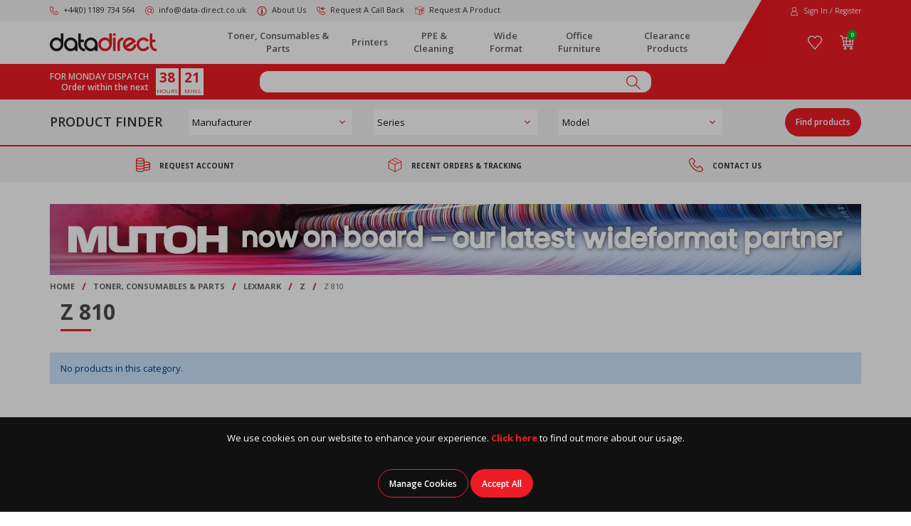

--- FILE ---
content_type: text/html; charset=utf-8
request_url: https://www.data-direct.co.uk/consumables-parts/Lexmark/z/z-810/
body_size: 15563
content:
<!DOCTYPE html><!--[if IE 9]><html lang="x-default" class="no-js ie9 wf-loading"><![endif]--> <!--[if gt IE 9]><!--><html lang="x-default" class="no-js wf-loading"><!--<![endif]--><head><meta charset="utf-8"><meta http-equiv="X-UA-Compatible" content="IE=edge"><meta name="viewport" content="width=device-width, initial-scale=1"><meta name="format-detection" content="telephone=no"><!-- RED.WebControls.Head Start --><title>Z 810</title><link rel="canonical" href="https://www.data-direct.co.uk/consumables-parts/Lexmark/z/z-810/"><meta name="keywords" content=""><meta name="description" content=""><script data-consent-defaultstate="{&#34;full&#34;:false,&#34;necessary&#34;:true,&#34;functional&#34;:true,&#34;personalisation&#34;:true,&#34;analytics&#34;:true,&#34;advertising&#34;:true}" data-consent-config="{&#34;cookieExpiryInDays&#34;:90,&#34;enableGoogleConsentMode&#34;:true,&#34;enableScriptObserver&#34;:true,&#34;cookieName&#34;:&#34;App.CookieConsent.0-/&#34;,&#34;scriptDefinitions&#34;:[{&#34;urlMatchType&#34;:2,&#34;url&#34;:&#34;https://cdn.jsdelivr.net/emojione/2.2.7/lib/js/emojione.min.js&#34;,&#34;category&#34;:&#34;functional&#34;,&#34;googleConsentModeCategory&#34;:&#34;functional&#34;},{&#34;urlMatchType&#34;:1,&#34;url&#34;:&#34;https://services.postcodeanywhere.co.uk/js/&#34;,&#34;category&#34;:&#34;necessary&#34;,&#34;googleConsentModeCategory&#34;:&#34;&#34;},{&#34;urlMatchType&#34;:1,&#34;url&#34;:&#34;https://embed.tawk.to/&#34;,&#34;category&#34;:&#34;functional&#34;,&#34;googleConsentModeCategory&#34;:&#34;functional&#34;},{&#34;urlMatchType&#34;:1,&#34;url&#34;:&#34;https://webforms.pipedrive.com&#34;,&#34;category&#34;:&#34;necessary&#34;,&#34;googleConsentModeCategory&#34;:&#34;necessary&#34;},{&#34;urlMatchType&#34;:0,&#34;url&#34;:&#34;/DependencyHandler\\.axd/&#34;,&#34;category&#34;:&#34;necessary&#34;,&#34;googleConsentModeCategory&#34;:null},{&#34;urlMatchType&#34;:0,&#34;url&#34;:&#34;/resources/jquery/&#34;,&#34;category&#34;:&#34;necessary&#34;,&#34;googleConsentModeCategory&#34;:null},{&#34;urlMatchType&#34;:0,&#34;url&#34;:&#34;/resources/payment/&#34;,&#34;category&#34;:&#34;necessary&#34;,&#34;googleConsentModeCategory&#34;:null},{&#34;urlMatchType&#34;:0,&#34;url&#34;:&#34;/resources/platform/&#34;,&#34;category&#34;:&#34;necessary&#34;,&#34;googleConsentModeCategory&#34;:null},{&#34;urlMatchType&#34;:0,&#34;url&#34;:&#34;/resources/insite/js&#34;,&#34;category&#34;:&#34;necessary&#34;,&#34;googleConsentModeCategory&#34;:null},{&#34;urlMatchType&#34;:0,&#34;url&#34;:&#34;/resources/System/js&#34;,&#34;category&#34;:&#34;necessary&#34;,&#34;googleConsentModeCategory&#34;:null},{&#34;urlMatchType&#34;:0,&#34;url&#34;:&#34;/resources/(.+?)/javascript/&#34;,&#34;category&#34;:&#34;necessary&#34;,&#34;googleConsentModeCategory&#34;:null},{&#34;urlMatchType&#34;:0,&#34;url&#34;:&#34;/resources/(.+?)/scripts/&#34;,&#34;category&#34;:&#34;necessary&#34;,&#34;googleConsentModeCategory&#34;:null},{&#34;urlMatchType&#34;:0,&#34;url&#34;:&#34;^https://.+\\.pcapredict\\.com/js/sensor\\.js&#34;,&#34;category&#34;:&#34;necessary&#34;,&#34;googleConsentModeCategory&#34;:null},{&#34;urlMatchType&#34;:0,&#34;url&#34;:&#34;^https://.+\\.postcodeanywhere\\.co\\.uk/js/platformcaptureplus.+\\.js&#34;,&#34;category&#34;:&#34;necessary&#34;,&#34;googleConsentModeCategory&#34;:null},{&#34;urlMatchType&#34;:0,&#34;url&#34;:&#34;^https://checkoutshopper-.+\\.adyen\\.com&#34;,&#34;category&#34;:&#34;necessary&#34;,&#34;googleConsentModeCategory&#34;:null},{&#34;urlMatchType&#34;:0,&#34;url&#34;:&#34;^https://(test|secure)\\.pay4later\\.com&#34;,&#34;category&#34;:&#34;necessary&#34;,&#34;googleConsentModeCategory&#34;:null},{&#34;urlMatchType&#34;:1,&#34;url&#34;:&#34;https://payments.worldpay.com&#34;,&#34;category&#34;:&#34;necessary&#34;,&#34;googleConsentModeCategory&#34;:null},{&#34;urlMatchType&#34;:1,&#34;url&#34;:&#34;https://secure.worldpay.com&#34;,&#34;category&#34;:&#34;necessary&#34;,&#34;googleConsentModeCategory&#34;:null},{&#34;urlMatchType&#34;:1,&#34;url&#34;:&#34;https://secure-test.worldpay.com&#34;,&#34;category&#34;:&#34;necessary&#34;,&#34;googleConsentModeCategory&#34;:null},{&#34;urlMatchType&#34;:1,&#34;url&#34;:&#34;https://cdn.worldpay.com&#34;,&#34;category&#34;:&#34;necessary&#34;,&#34;googleConsentModeCategory&#34;:null},{&#34;urlMatchType&#34;:1,&#34;url&#34;:&#34;https://webservices.securetrading.net&#34;,&#34;category&#34;:&#34;necessary&#34;,&#34;googleConsentModeCategory&#34;:null},{&#34;urlMatchType&#34;:1,&#34;url&#34;:&#34;https://x.klarnacdn.net&#34;,&#34;category&#34;:&#34;necessary&#34;,&#34;googleConsentModeCategory&#34;:null},{&#34;urlMatchType&#34;:1,&#34;url&#34;:&#34;https://live.adyen.com&#34;,&#34;category&#34;:&#34;necessary&#34;,&#34;googleConsentModeCategory&#34;:null},{&#34;urlMatchType&#34;:1,&#34;url&#34;:&#34;https://www.paypalobjects.com/api/checkout.min.js&#34;,&#34;category&#34;:&#34;necessary&#34;,&#34;googleConsentModeCategory&#34;:null},{&#34;urlMatchType&#34;:1,&#34;url&#34;:&#34;https://www.paypal.com/tagmanager/pptm.js&#34;,&#34;category&#34;:&#34;necessary&#34;,&#34;googleConsentModeCategory&#34;:null},{&#34;urlMatchType&#34;:2,&#34;url&#34;:&#34;https://test.apruve.com/js/v4/apruve.js&#34;,&#34;category&#34;:&#34;necessary&#34;,&#34;googleConsentModeCategory&#34;:null},{&#34;urlMatchType&#34;:2,&#34;url&#34;:&#34;https://app.apruve.com/js/v4/apruve.js&#34;,&#34;category&#34;:&#34;necessary&#34;,&#34;googleConsentModeCategory&#34;:null},{&#34;urlMatchType&#34;:1,&#34;url&#34;:&#34;https://www.gstatic.com/recaptcha/&#34;,&#34;category&#34;:&#34;necessary&#34;,&#34;googleConsentModeCategory&#34;:null},{&#34;urlMatchType&#34;:1,&#34;url&#34;:&#34;https://www.google.com/recaptcha&#34;,&#34;category&#34;:&#34;necessary&#34;,&#34;googleConsentModeCategory&#34;:null},{&#34;urlMatchType&#34;:1,&#34;url&#34;:&#34;https://pay.google.com&#34;,&#34;category&#34;:&#34;necessary&#34;,&#34;googleConsentModeCategory&#34;:null},{&#34;urlMatchType&#34;:1,&#34;url&#34;:&#34;https://www.googletagmanager.com/&#34;,&#34;category&#34;:&#34;necessary&#34;,&#34;googleConsentModeCategory&#34;:null},{&#34;urlMatchType&#34;:1,&#34;url&#34;:&#34;https://www.google-analytics.com/&#34;,&#34;category&#34;:&#34;analytics&#34;,&#34;googleConsentModeCategory&#34;:&#34;necessary&#34;},{&#34;urlMatchType&#34;:1,&#34;url&#34;:&#34;https://songbirdstag.cardinalcommerce.com&#34;,&#34;category&#34;:&#34;necessary&#34;,&#34;googleConsentModeCategory&#34;:null},{&#34;urlMatchType&#34;:1,&#34;url&#34;:&#34;https://songbird.cardinalcommerce.com&#34;,&#34;category&#34;:&#34;necessary&#34;,&#34;googleConsentModeCategory&#34;:null}],&#34;debug&#34;:false,&#34;onFullConsentEnableDefinedScriptsOnly&#34;:false}">var __assign=this&&this.__assign||function(){return __assign=Object.assign||function(n){for(var t,r,i=1,u=arguments.length;i<u;i++){t=arguments[i];for(r in t)Object.prototype.hasOwnProperty.call(t,r)&&(n[r]=t[r])}return n},__assign.apply(this,arguments)};(function(){var n,t;if(!function(n){var t,r,i;("function"==typeof define&&define.amd&&(define(n),t=!0),"object"==typeof exports&&(module.exports=n(),t=!0),t)||(r=window.Cookies,i=window.Cookies=n(),i.noConflict=function(){return window.Cookies=r,i})}(function(){function n(){for(var i,r,n=0,t={};n<arguments.length;n++){i=arguments[n];for(r in i)t[r]=i[r]}return t}function t(n){return n.replace(/(%[0-9A-Z]{2})+/g,decodeURIComponent)}function i(r){function u(){}function f(t,i,f){var s,o,e;if("undefined"!=typeof document){f=n({path:"/"},u.defaults,f);"number"==typeof f.expires&&(f.expires=new Date(1*new Date+864e5*f.expires));f.expires=f.expires?f.expires.toUTCString():"";try{s=JSON.stringify(i);/^[\{\[]/.test(s)&&(i=s)}catch(h){}i=r.write?r.write(i,t):encodeURIComponent(i+"").replace(/%(23|24|26|2B|3A|3C|3E|3D|2F|3F|40|5B|5D|5E|60|7B|7D|7C)/g,decodeURIComponent);t=encodeURIComponent(t+"").replace(/%(23|24|26|2B|5E|60|7C)/g,decodeURIComponent).replace(/[\(\)]/g,escape);o="";for(e in f)f[e]&&(o+="; "+e,!0!==f[e]&&(o+="="+f[e].split(";")[0]));return document.cookie=t+"="+i+o}}function e(n,i){var s,u,f;if("undefined"!=typeof document){for(var e={},h=document.cookie?document.cookie.split("; "):[],o=0;o<h.length;o++){s=h[o].split("=");u=s.slice(1).join("=");i||'"'!==u.charAt(0)||(u=u.slice(1,-1));try{if(f=t(s[0]),u=(r.read||r)(u,f)||t(u),i)try{u=JSON.parse(u)}catch(c){}if(e[f]=u,n===f)break}catch(c){}}return n?e[n]:e}}return u.set=f,u.get=function(n){return e(n,!1)},u.getJSON=function(n){return e(n,!0)},u.remove=function(t,i){f(t,"",n(i,{expires:-1}))},u.defaults={},u.withConverter=i,u}return i(function(){})}),typeof window!="undefined")try{if(n=new window.CustomEvent("test",{cancelable:!0}),n.preventDefault(),n.defaultPrevented!==!0)throw new Error("Could not prevent default");}catch(i){t=function(n,t){var i,r;return t=t||{bubbles:!1,cancelable:!1,detail:undefined},i=document.createEvent("CustomEvent"),i.initCustomEvent(n,t.bubbles,t.cancelable,t.detail),r=i.preventDefault,i.preventDefault=function(){r.call(this);try{Object.defineProperty(this,"defaultPrevented",{get:function(){return!0}})}catch(n){this.defaultPrevented=!0}},i};t.prototype=window.Event.prototype;window.CustomEvent=t}})(),function(){var n=function(){function r(n,t){return t=t||document,t.querySelector(n)}function st(n,t){return t=t||document,t.querySelectorAll(n)}function o(n){return"data-consent-"+n}function u(n){return"["+o(n)+"]"}function w(n){n.setAttribute(o("uistate"),"hidden")}function b(n){n.setAttribute(o("uistate"),"visible")}function l(n,t,i){n&&n.addEventListener(t,i)}function ht(n,t,i){if(n)for(var r=0;r<n.length;r++)l(n[r],t,i)}function c(n,t,i){n.dispatchEvent(new CustomEvent("cookie-consent-"+t,{detail:i,bubbles:!0,cancelable:!0,composed:!1}))}function it(){return e.cookieName}function kt(){var n=__assign({},wt),f=r(u("config")),i,o,t,s;if(f&&(n=__assign(__assign({},n),JSON.parse(f.dataset.consentConfig))),n.enableGoogleConsentMode)for(i=0,o=n.scriptDefinitions;i<o.length;i++)t=o[i],t.googleConsentModeCategory&&(t.oldCategory=t.category,t.category=t.googleConsentModeCategory);n.onFullConsentEnableDefinedScriptsOnly&&(et.full=!1);e=n;s=r(u("defaultstate"));s&&(tt=__assign(__assign({},h),JSON.parse(f.dataset.consentDefaultstate)));p("Config",e);p("Default Consent",h);p("Default Switch State",tt)}function dt(){var i=Cookies.get(it()),n;i||(i=gt());n=JSON.parse(i)||h;n.necessary||(n.necessary=!0,a(n));ot=n.dialogopen;t=n}function a(n){var i=t;n.necessary||(n.necessary=!0);n.full=n.functional&&n.personalisation&&n.analytics&&n.advertising;t=n;Cookies.set(it(),JSON.stringify(n),{expires:e.cookieExpiryInDays,path:"/",sameSite:"Strict",secure:!0});c(document,"updated",{previousState:i,newState:n})}function gt(){return a(h),Cookies.get(it())}function ni(){n=r(u("dialog"));!n&&console&&vt&&vt("No consent dialog is available, all customers will have only the necessary cookies enabled.");n&&(i.openDialogButton=r(u("opendialog")),i.acceptAllButton=st(u("acceptall"),n),i.acceptNecessaryButton=st(u("acceptnecessary"),n),i.openCustomiseSectionButton=r(u("customise='open'"),n),i.saveCustomiseSectionButton=r(u("customise='save'"),n),i.closeCustomiseSectionButton=r(u("customise='close'"),n))}function ti(){n&&(ot?ct(n):k(n),l(i.openDialogButton,"click",function(){ct(n)}),ht(i.acceptAllButton,"click",function(){ei();y(n);k(n)}),ht(i.acceptNecessaryButton,"click",function(){oi();k(n)}),l(i.openCustomiseSectionButton,"click",function(){ii(n)}),l(i.saveCustomiseSectionButton,"click",function(){si(n);y(n);k(n)}),l(i.closeCustomiseSectionButton,"click",function(){y(n)}))}function ct(t){b(t);c(t,"dialog-show",{dialog:n});ui();y(t)}function k(t){w(t);c(t,"dialog-hide",{dialog:n});fi()}function ii(n){var t=r(u("configure"),n);t.getAttribute(o("uistate"))==="visible"?y(n):ri(n)}function ri(i){var e=r(u("configure"),i),o=r(u("controls"),i),f=tt;(t.full||t.customised)&&(f=t);v(i,"necessary",f.necessary);v(i,"functional",f.functional);v(i,"personalisation",f.personalisation);v(i,"analytics",f.analytics);v(i,"advertising",f.advertising);b(e);w(o);c(e,"customise-show",{dialog:n,configure:e,controls:o})}function v(n,t,i){r('[data-consent-configure-option="'+t+'"]',n).checked=i}function d(n,t){return r('[data-consent-configure-option="'+t+'"]',n).checked}function y(t){var i=r(u("configure"),t),f=r(u("controls"),t);w(i);b(f);c(i,"customise-hide",{dialog:n,configure:i,controls:f})}function ui(){var t=i.openDialogButton;w(t);c(n,"opendialog-hide",{dialog:n,openButton:t})}function fi(){var t=i.openDialogButton;b(t);c(n,"opendialog-show",{dialog:n,openButton:t})}function ei(){a(__assign(__assign({},et),nt))}function oi(){a(__assign(__assign({},bt),nt))}function si(n){var t=__assign({},h);t.functional=d(n,"functional");t.personalisation=d(n,"personalisation");t.analytics=d(n,"analytics");t.advertising=d(n,"advertising");t.full=t.functional&&t.personalisation&&t.analytics&&t.advertising;t.customised=!0;a(__assign(__assign({},t),nt))}function hi(){if(window.dataLayer=window.dataLayer||[],e.enableGoogleConsentMode){function n(){dataLayer.push(arguments)}n("consent","default",{ad_storage:f,ad_user_data:f,ad_personalization:f,analytics_storage:f,functionality_storage:f,personalization_storage:f,security_storage:s,wait_for_update:500});n("set","ads_data_redaction",!0);(t.analytics||t.advertising||t.functional||t.personalisation)&&lt(t)}pt()}function lt(){if(e.enableGoogleConsentMode){window.dataLayer=window.dataLayer||[];function n(){dataLayer.push(arguments)}n("consent","update",{ad_storage:t.advertising?s:f,ad_user_data:t.advertising?s:f,ad_personalization:t.advertising?s:f,analytics_storage:t.analytics?s:f,functionality_storage:t.functional?s:f,personalization_storage:t.personalisation?s:f,security_storage:t.necessary?s:f})}}function p(){e.debug&&console&&console.info&&console.info.apply(null,arguments)}function at(){console&&console.warn&&console.warn.apply(null,arguments)}function vt(){console&&console.error&&console.error.apply(null,arguments)}function yt(n,t,i){function c(n){return n.replace(/[.*+?^}{$()|[\]\\]/g,"\\$&")}var u={allowed:!1,ignore:!1,category:"",src:null},s,h,r,f,e;if(i.hasAttribute(o("scriptstate")))return i.dataset.consentScriptstate;if(u.src=i.src||i.dataset.consentSrc||"",!u.src)return __assign(__assign({},u),{allowed:!0});if(u.src&&i.hasAttribute(o("category")))return f=i.getAttribute(o("category")),e=__assign(__assign({},u),{allowed:t[f],category:f}),e;if(u.src&&n&&n.scriptDefinitions)for(s=0,h=n.scriptDefinitions;s<h.length;s++)if(r=h[s],r.regex||(r.regex=r.urlMatchType===0?new RegExp(r.url,"i"):r.urlMatchType===1?new RegExp("^"+c(r.url),"i"):new RegExp("^"+c(r.url)+"$","i")),r.regex.test(u.src))return f=r.category,e=__assign(__assign({},u),{allowed:t[f],category:f,definition:r}),e;return(ci(i),t.full)?__assign(__assign({},u),{allowed:!0}):u}function ut(n,t){if(t.src){var i={};n.src||(i=n,i.src=t.src,i.setAttribute(o("category"),t.category),i.dataset.consentScriptstate=t,n.parentNode.replaceChild(i,n),setTimeout(function(){},50));p("Script "+t.src+" has been enabled by cookie consent.",i,n,t)}}function ci(n){at("Script "+n.src+" has been included but is unknown to cookie consent.",n)}function ft(n,t){at("Script "+t.src+" has been disabled by cookie consent.",n,t);n.parentNode.removeChild(n)}function li(n){for(var h,r,c,u,f,o,i=0,s=n;i<s.length;i++)if(h=s[i],h.addedNodes)for(r=0,c=h.addedNodes;r<c.length;r++)u=c[r],u.nodeType===1&&u.nodeName==="SCRIPT"&&(f=u,o=yt(e,t,f),o.allowed?ut(f,o):ft(f,o))}function ai(){if(e.enableScriptObserver){var n=document.documentElement||document.body,t=new MutationObserver(function(n){return li(n)});t.observe(n,{childList:!0,subtree:!0})}}function g(n,t){for(var r,i,u=0,f=document.querySelectorAll("script[data-consent-scriptstate]");u<f.length;u++)r=f[u],i=r.dataset.consentScriptstate,i&&i.category===n&&i.allowed!==t&&(p("Script "+i.src+" state changed"),i.allowed=t,r.setAttribute(o("scriptstate"),i),i.allowed&&i.src&&ut(r,i),i.allowed||ft(r,i))}function pt(){var i=[];for(var n in t)t[n]&&n!=="full"&&i.push(n);window.dataLayer.push({event:"cookie-consent","cookie-consent-state":i.join(",")})}function vi(){document.addEventListener("cookie-consent-updated",function(n){lt();pt();var i=n.detail.previousState,t=n.detail.newState;i.functional!=t.functional&&g("functional",t.functional);i.personalisation!=t.personalisation&&g("personalisation",t.personalisation);i.analytics!=t.analytics&&g("analytics",t.analytics);i.advertising!=t.advertising&&g("advertising",t.advertising)})}function yi(){for(var n,i,r=0,u=document.querySelectorAll('script:not([data-consent-ignore]):not([data-consent-scriptstate]):not([type="text/x-jquery-tmpl"]):not([type="application/ld+json"])');r<u.length;r++)n=u[r],i=yt(e,t,n),i.allowed?ut(n,i):ft(n,i)}function pi(){kt();dt();ai();hi();vi();window.addEventListener("DOMContentLoaded",function(){yi();ni();rt&&rt(n);ti()})}var wt={},h={dialogopen:!0,full:!1,necessary:!0,functional:!1,personalisation:!1,analytics:!1,advertising:!1},bt={full:!1,necessary:!0,functional:!1,personalisation:!1,analytics:!1,advertising:!1},et={full:!0,necessary:!0,functional:!0,personalisation:!0,analytics:!0,advertising:!0},nt={dialogopen:!1},e={},t=h,tt=h,ot=!0,n,i={},s="granted",f="denied",rt=function(){},bi=function(n){rt=n};return pi(),{consentState:t}};window.cookieConsent=window.cookieConsent||new n}();</script><script>var SearchResultsLink="/search-results?searchterm=";var IsUserLoggedIn=false;var Path="/consumables-parts/Lexmark/z/z-810/";var PathAndQuery="/consumables-parts/Lexmark/z/z-810/";var CurrencySymbol="\u0026pound;";var IsRetailChannel=false;var IsB2BChannel=true;var IsGrossPriceList=false;var IsNetPriceList=true;</script><!-- RED.WebControls.Head End --> <!-- Favicon --><link rel="apple-touch-icon" sizes="76x76" href="/resources/DataDirect/images/favicon/apple-touch-icon.png"><link rel="icon" type="image/png" sizes="32x32" href="/resources/DataDirect/images/favicon/favicon-32x32.png"><link rel="icon" type="image/png" sizes="16x16" href="/resources/DataDirect/images/favicon/favicon-16x16.png"><link rel="mask-icon" href="/resources/DataDirect/images/favicon/safari-pinned-tab.svg" color="#ee2023"><link rel="shortcut icon" href="/resources/DataDirect/images/favicon/favicon.ico"><meta name="msapplication-TileColor" content="#ffffff"><meta name="msapplication-config" content="/resources/DataDirect/images/favicon/browserconfig.xml"><meta name="theme-color" content="#ffffff"><script>window.$=function(n){var r=[],u=function(n){var t;return(t=n)&&t.constructor&&t.call&&t.apply&&r.push(n),u};return u.attachReady=function(n){return n(function(){n.each(r,function(n,t){t()}),r.length=0}),n},u.ready=function(n){return r.push(n),u},u}();!function(e,n,t){function r(e,n){return typeof e===n}function s(){var e,n,t,s,o,i,a;for(var l in S)if(S.hasOwnProperty(l)){if(e=[],n=S[l],n.name&&(e.push(n.name.toLowerCase()),n.options&&n.options.aliases&&n.options.aliases.length))for(t=0;t<n.options.aliases.length;t++)e.push(n.options.aliases[t].toLowerCase());for(s=r(n.fn,"function")?n.fn():n.fn,o=0;o<e.length;o++)i=e[o],a=i.split("."),1===a.length?Modernizr[a[0]]=s:(!Modernizr[a[0]]||Modernizr[a[0]]instanceof Boolean||(Modernizr[a[0]]=new Boolean(Modernizr[a[0]])),Modernizr[a[0]][a[1]]=s),C.push((s?"":"no-")+a.join("-"))}}function o(e){var n=_.className,t=Modernizr._config.classPrefix||"";if(x&&(n=n.baseVal),Modernizr._config.enableJSClass){var r=new RegExp("(^|\\s)"+t+"no-js(\\s|$)");n=n.replace(r,"$1"+t+"js$2")}Modernizr._config.enableClasses&&(n+=" "+t+e.join(" "+t),x?_.className.baseVal=n:_.className=n)}function i(){return"function"!=typeof n.createElement?n.createElement(arguments[0]):x?n.createElementNS.call(n,"http://www.w3.org/2000/svg",arguments[0]):n.createElement.apply(n,arguments)}function a(){var e=n.body;return e||(e=i(x?"svg":"body"),e.fake=!0),e}function l(e,t,r,s){var o,l,u,f,c="modernizr",d=i("div"),p=a();if(parseInt(r,10))for(;r--;)u=i("div"),u.id=s?s[r]:c+(r+1),d.appendChild(u);return o=i("style"),o.type="text/css",o.id="s"+c,(p.fake?p:d).appendChild(o),p.appendChild(d),o.styleSheet?o.styleSheet.cssText=e:o.appendChild(n.createTextNode(e)),d.id=c,p.fake&&(p.style.background="",p.style.overflow="hidden",f=_.style.overflow,_.style.overflow="hidden",_.appendChild(p)),l=t(d,e),p.fake?(p.parentNode.removeChild(p),_.style.overflow=f,_.offsetHeight):d.parentNode.removeChild(d),!!l}function u(e,n){return function(){return e.apply(n,arguments)}}function f(e,n,t){var s;for(var o in e)if(e[o]in n)return t===!1?e[o]:(s=n[e[o]],r(s,"function")?u(s,t||n):s);return!1}function c(e){return e.replace(/([a-z])-([a-z])/g,function(e,n,t){return n+t.toUpperCase()}).replace(/^-/,"")}function d(e,n){return!!~(""+e).indexOf(n)}function p(e){return e.replace(/([A-Z])/g,function(e,n){return"-"+n.toLowerCase()}).replace(/^ms-/,"-ms-")}function m(n,t,r){var s;if("getComputedStyle"in e){s=getComputedStyle.call(e,n,t);var o=e.console;if(null!==s)r&&(s=s.getPropertyValue(r));else if(o){var i=o.error?"error":"log";o[i].call(o,"getComputedStyle returning null, its possible modernizr test results are inaccurate")}}else s=!t&&n.currentStyle&&n.currentStyle[r];return s}function v(n,r){var s=n.length;if("CSS"in e&&"supports"in e.CSS){for(;s--;)if(e.CSS.supports(p(n[s]),r))return!0;return!1}if("CSSSupportsRule"in e){for(var o=[];s--;)o.push("("+p(n[s])+":"+r+")");return o=o.join(" or "),l("@supports ("+o+") { #modernizr { position: absolute; } }",function(e){return"absolute"==m(e,null,"position")})}return t}function h(e,n,s,o){function a(){u&&(delete k.style,delete k.modElem)}if(o=r(o,"undefined")?!1:o,!r(s,"undefined")){var l=v(e,s);if(!r(l,"undefined"))return l}for(var u,f,p,m,h,y=["modernizr","tspan","samp"];!k.style&&y.length;)u=!0,k.modElem=i(y.shift()),k.style=k.modElem.style;for(p=e.length,f=0;p>f;f++)if(m=e[f],h=k.style[m],d(m,"-")&&(m=c(m)),k.style[m]!==t){if(o||r(s,"undefined"))return a(),"pfx"==n?m:!0;try{k.style[m]=s}catch(g){}if(k.style[m]!=h)return a(),"pfx"==n?m:!0}return a(),!1}function y(e,n,t,s,o){var i=e.charAt(0).toUpperCase()+e.slice(1),a=(e+" "+j.join(i+" ")+i).split(" ");return r(n,"string")||r(n,"undefined")?h(a,n,s,o):(a=(e+" "+N.join(i+" ")+i).split(" "),f(a,n,t))}function g(e,n,r){return y(e,t,t,n,r)}var C=[],S=[],w={_version:"3.6.0",_config:{classPrefix:"",enableClasses:!0,enableJSClass:!0,usePrefixes:!0},_q:[],on:function(e,n){var t=this;setTimeout(function(){n(t[e])},0)},addTest:function(e,n,t){S.push({name:e,fn:n,options:t})},addAsyncTest:function(e){S.push({name:null,fn:e})}},Modernizr=function(){};Modernizr.prototype=w,Modernizr=new Modernizr;var _=n.documentElement,x="svg"===_.nodeName.toLowerCase(),b=w._config.usePrefixes?" -webkit- -moz- -o- -ms- ".split(" "):["",""];w._prefixes=b;var T="CSS"in e&&"supports"in e.CSS,z="supportsCSS"in e;Modernizr.addTest("supports",T||z);var P=w.testStyles=l;Modernizr.addTest("touchevents",function(){var t;if("ontouchstart"in e||e.DocumentTouch&&n instanceof DocumentTouch)t=!0;else{var r=["@media (",b.join("touch-enabled),("),"heartz",")","{#modernizr{top:9px;position:absolute}}"].join("");P(r,function(e){t=9===e.offsetTop})}return t});var E="Moz O ms Webkit",j=w._config.usePrefixes?E.split(" "):[];w._cssomPrefixes=j;var N=w._config.usePrefixes?E.toLowerCase().split(" "):[];w._domPrefixes=N;var A={elem:i("modernizr")};Modernizr._q.push(function(){delete A.elem});var k={style:A.elem.style};Modernizr._q.unshift(function(){delete k.style}),w.testAllProps=y,w.testAllProps=g,Modernizr.addTest("csstransforms",function(){return-1===navigator.userAgent.indexOf("Android 2.")&&g("transform","scale(1)",!0)}),Modernizr.addTest("csstransforms3d",function(){return!!g("perspective","1px",!0)}),Modernizr.addTest("csstransitions",g("transition","all",!0)),s(),o(C),delete w.addTest,delete w.addAsyncTest;for(var q=0;q<Modernizr._q.length;q++)Modernizr._q[q]();e.Modernizr=Modernizr}(window,document);</script><noscript><link href="https://fonts.googleapis.com/css2?family=Open+Sans:wght@300;400;600;700&amp;display=swap" rel="stylesheet"></noscript><link href="/DependencyHandler.axd/e94ba93dba5d9d5ed010fc300e2d41f1/245/css" rel="preload" as="style"><link href="/DependencyHandler.axd/e94ba93dba5d9d5ed010fc300e2d41f1/245/css" rel="stylesheet"><script>$(function(){$('form.vfform').formvalidation('init',26837431,1,1,'ENG',0);});</script><script id="ctl00_ctl29_General_ProductFinder_ProductFinderForm_ctl01_jtmpl" class="vffieldjtmpl" type="text/x-jquery-tmpl">##var ClientID = "ctl00_ctl29_General_ProductFinder_ProductFinderForm_ctl01"##

{{each(i, PossibleValue) Field.PossibleValues}}<option value="{{= PossibleValue.Value}}" {{= PossibleValue.SelectedAttribute}} {{= PossibleValue.Attributes}}>{{= PossibleValue.Text}}</option>{{/each}}
</script><script id="ctl00_ctl29_General_ProductFinder_ProductFinderForm_jtmplSeries_jtmpl" class="vffieldjtmpl" type="text/x-jquery-tmpl">##var ClientID = "ctl00_ctl29_General_ProductFinder_ProductFinderForm_jtmplSeries"##

{{each(i, PossibleValue) Field.PossibleValues}}<option value="{{= PossibleValue.Value}}" {{= PossibleValue.SelectedAttribute}} {{= PossibleValue.Attributes}}>{{= PossibleValue.Text}}</option>{{/each}}
</script><script id="ctl00_ctl29_General_ProductFinder_ProductFinderForm_jtmplModel_jtmpl" class="vffieldjtmpl" type="text/x-jquery-tmpl">##var ClientID = "ctl00_ctl29_General_ProductFinder_ProductFinderForm_jtmplModel"##

{{each(i, PossibleValue) Field.PossibleValues}}<option value="{{= PossibleValue.Value}}" {{= PossibleValue.SelectedAttribute}} {{= PossibleValue.Attributes}}>{{= PossibleValue.Text}}</option>{{/each}}
</script><script>(function(w,d,s,l,i){w[l]=w[l]||[];w[l].push({'gtm.start':new Date().getTime(),event:'gtm.js'});var f=d.getElementsByTagName(s)[0],j=d.createElement(s),dl=l!='dataLayer'?'&l='+l:'';j.async=true;j.src='https://www.googletagmanager.com/gtm.js?id='+i+dl;f.parentNode.insertBefore(j,f);})(window,document,'script','dataLayer','GTM-M9BXFTL');$(function(){$(document).analyticsTagManager().init({'currencyCode':"GBP",'productDetailOptions':{'Request':{"ProductCode":null,"LanguageID":1,"TaxJurisdictionID":4,"WarehouseID":1,"DomainNameID":1,"ProductCategoryID":1365,"ProductPriceListID":4,"ParentProductPriceListID":4,"AuthenticationToken":"","UserID":0,"AdminUserID":null,"CompanyID":0}}});$(document).analyticsTagManager().bindTriggers();});$(function(){{$(document).analyticsTagManager().pushComponentAdvertImpressions();}});</script><script type="application/ld+json">[{"logo":"https://www.data-direct.co.uk/resources/DataDirect/images/logo.svg","contactPoint":{"contactType":"Customer Service","telephone":"+441189734564","@context":"http://schema.org","@type":"ContactPoint"},"sameAs":["https://twitter.com/datadirect1","https://www.linkedin.com/company/data-direct-thames-valley-ltd/","https://www.youtube.com/channel/UCyTIvQ0v4yYTcF_dcb1h_Bw"],"url":"https://www.data-direct.co.uk","@context":"http://schema.org","@type":"Organization"},{"itemListElement":[{"item":{"@id":"https://www.data-direct.co.uk/consumables-parts","name":"Toner, Consumables & Parts","@context":"http://schema.org","@type":"Thing"},"position":1,"name":"Home","@context":"http://schema.org","@type":"ListItem"},{"item":{"@id":"https://www.data-direct.co.uk/consumables-parts/Lexmark","name":"Lexmark","@context":"http://schema.org","@type":"Thing"},"position":2,"@context":"http://schema.org","@type":"ListItem"},{"item":{"@id":"https://www.data-direct.co.uk/consumables-parts/Lexmark/z","name":"Z","@context":"http://schema.org","@type":"Thing"},"position":3,"@context":"http://schema.org","@type":"ListItem"},{"item":{"@id":"https://www.data-direct.co.uk/consumables-parts/Lexmark/z/z-810","name":"Z 810","@context":"http://schema.org","@type":"Thing"},"position":4,"@context":"http://schema.org","@type":"ListItem"}],"itemListOrder":"ItemListOrderAscending","numberOfItems":4,"@context":"http://schema.org","@type":"BreadcrumbList"}]</script></head><body><!--top header--><noscript><iframe src="//www.googletagmanager.com/ns.html?id=GTM-M9BXFTL" height="0" width="0" style="display:none;visibility:hidden"></iframe></noscript><script>$(function(){$(document).analyticsTagManager().pushRemarketingParams("Category","","0");});</script><a href="#content" class="sr-only sr-only-focusable">Skip to main content</a><div class="mobile-navigation-wrapper" data-mobile-menu-show></div><div class="overlay-blocker-mobile" data-close-mobile-menu></div><div class="overlay-blocker-desktop" data-close-desktop-menu></div><div class="flyout-blocker" data-flyout-blocker data-flyout-close></div><div class="flyout" data-flyout="left"><div class="flyout-item"><div class="flyout-header"><span class="flyout-title"></span><span class="flyout-close" data-flyout-close></span></div><div class="flyout-content"></div></div></div><div class="flyout" data-flyout="right"><div class="flyout-item"><div class="flyout-header"><span class="flyout-title"></span><span class="flyout-close" data-flyout-close></span></div><div class="flyout-content"><div id="ctl00_ctl24_ctl13_ctl00" class="wysiwyg-component component" data-zone-component-zonename="Flyout Right 1" data-zone-component-instanceid="c8e6decc-d36a-4791-9d98-0f8029d43be5"></div><div id="ctl00_ctl24_ctl15_cmpSearch" class="flyout-item search hidden-md hidden-lg component" data-flyout-title="Search" data-zone-component-zonename="Flyout Right 2" data-zone-component-instanceid="3b5329d5-b261-459b-b877-cb5302b31d71"><div class="site-search"><form method="get" action="/search-results" id="SearchForm"><input type="hidden" id="pricelistid" value="4"> <input type="hidden" id="sessionid" value="26837431"><div class="site-search-input"><input type="text" name="searchterm" id="searchterm" placeholder="Enter keyword or product code..." title="Enter keyword or product code" class="fnsearchflyoutterm" autocomplete="off" data-flyout-results-location="header-flyout"> <button class="button primary-button" type="submit" name="searchterm_submit" id="SearchButton" value="Go"> <span class="accessibility-text">Submit</span> <span class="sprite svg-search"><svg><use xlink:href="/resources/DataDirect/images/svg-sprite.svg#search" /></svg></span> </button></div><div class="search-flyout"><script>$(function(){$('#ctl00_ctl24_ctl15_General_SearchFlyout_SearchFlyOutFacetedContext').searchFlyOut('Init',{"SearchTarget":1,"ProductTypeID":0,"TemplateTypeID":0,"CustomParameters":{},"ItemsPropertyDateFormat":"dd MM yyyy","SearchTerm":"","IsSearch":true,"AppliedFacetOrder":{},"AppliedFacets":{},"AppliedFacetsByNavigationName":{},"AppliedDateFacets":{},"ProductCategoryID":0,"PageID":0,"PageInstanceID":0,"ProductID":0,"SearchTermEmpty":true,"SortFieldID":12,"ExpandedFacets":[],"Is404Page":false,"IsLoginPage":false,"IsFirstPage":false,"ClearAppliedFacetsOnTextSearch":false,"EnableLazyLoading":false,"EnableLazyLoadingOfPreviousPages":false,"EnableFileSystemCaching":false,"LazyLoadingLoadPosition":0.8,"CurrentLazyLoadingPage":1,"UrlString":"https://www.data-direct.co.uk/consumables-parts/Lexmark/z/z-810/","TaxJurisdictionID":4,"LanguageID":1,"RequestIP":"3.14.14.66","UserID":0,"AdminUserID":null,"PriceListID":4,"ParentPriceListID":0,"SessionID":26837431,"DomainNameID":1,"PageSize":5,"PagingFormat":2,"CurrentPage":1,"GroupSize":4,"CompanyID":0,"IncludeSubCategoryProducts":true,"UserInteracted":false,"WarehouseID":1,"TaxSystem":0,"SearchFlyOut":true,"Explain":false,"IncludeNumericBandsWithZeroResults":false,"BasketTotalLinePriceDiscountedBeforeDelivery":0,"OfferIDsAppliedToBasket":[],"InitialProductCategoryID":0,"IsSearchTermDefinedByFacet":false,"QuantityStepEnabled":true,"OffersNearlyAppliedToBasket":[]},'ExecuteProductSearchByRequest','')});</script><script id="ctl00_ctl24_ctl15_General_SearchFlyout_FacetedSearchFlyOutResults1_jtmpl" class="fnresultstemplate" type="text/x-jquery-tmpl" data-searchtarget="Products">##var ClientID = "ctl00_ctl24_ctl15_General_SearchFlyout_FacetedSearchFlyOutResults1"##

            {{if HasProducts}}

            <div class="search-scroll">
                <ul>
                    {{each(i, Product) Products}}
                    <li>
                        {{if Product.ProductPrimaryImages.DEFAULT_SMALL == ""}}
                            <img src="[data-uri]" data-src="/resources/DataDirect/images/no-image.svg" alt="{{= Product.ProductName}}" />
                        {{else}}
                            <img src="[data-uri]" data-src="{{= Product.ProductPrimaryImages.DEFAULT_SMALL}}" alt="{{= Product.ProductName}}" />
                        {{/if}}

                        <div class="product-information">
                            <div class="title">
                                <a href="{{= Product.Navigation_Product}}" title="{{= Product.ProductName}}" data-analyticstagmanager-product="{{= Product.ProductCode}}">{{= Product.ProductName}}</a>
                            </div>
                            {{if IsUserLoggedIn && Product.ProductPrice.Price > 0}}
                            <div class="price">{{html CurrencySymbol}}{{= Product.ProductPrice.Price}}</div>
                            {{/if}}
                        </div>
                    </li>
                    {{/each}}
                </ul>
            </div>
            
			<a href="{{= SearchResultsLink}}{{= Request.SearchTerm}}" title="See all results" class="tertiary-button see-all-results">See all results</a>
			
        {{else}}

        <div class="search-no-hits">
            <p><strong>No Search Results</strong></p>
            <p>Please try another search.</p>
        </div>

        {{/if}}

        </script><div id="ctl00_ctl24_ctl15_General_SearchFlyout_FacetedSearchFlyOutResults1" class="header-flyout fnsearchflyout" data-analyticstagmanager-collection="search-fly-out-results"></div></div></form></div></div></div></div></div><div id="ctl00_ctl27_cmpCookiePolicy" class="cookie-policy component" data-zone-component-zonename="Cookie Policy" data-zone-component-instanceid="8e2d82a3-73c7-404d-b94b-39ad9601f62b"><div class="cookie-policy" data-consent-dialog data-consent-uistate="hidden"><div data-consent-content><p>We use cookies on our website to enhance your experience. <a href="/cookie-policy">Click here</a> to find out more about our usage.</p></div><div data-consent-controls><button class="secondary-button button" data-consent-customise="open">Manage Cookies</button> <button class="primary-button button" data-consent-acceptall>Accept All</button></div><div data-consent-configure data-consent-uistate="hidden"><ol class="switches"><li><input type="checkbox" id="consent-necessary" data-consent-configure-option="necessary" checked disabled> <label for="consent-necessary"> <span>Necessary</span> <span></span> </label></li><li><input type="checkbox" id="consent-functional" data-consent-configure-option="functional"> <label for="consent-functional"> <span>Functional</span> <span></span> </label></li><li><input type="checkbox" id="consent-personalisation" data-consent-configure-option="personalisation"> <label for="consent-personalisation"> <span>Personalisation</span> <span></span> </label></li><li><input type="checkbox" id="consent-analytics" data-consent-configure-option="analytics"> <label for="consent-analytics"> <span>Analytics</span> <span></span> </label></li><li><input type="checkbox" id="consent-advertising" data-consent-configure-option="advertising"> <label for="consent-advertising"> <span>Advertising</span> <span></span> </label></li></ol><button class="secondary-button button" data-consent-customise="save">Accept and Close</button> <button class="primary-button button" data-consent-acceptall>Accept All</button></div></div><div class="cookie-overlay"></div><div class="cookie-policy-floating"><div><button class="consent-open-container" data-consent-opendialog> <span class="consent-open-corner"> <span><svg xmlns="http://www.w3.org/2000/svg" fill-rule="evenodd" clip-rule="evenodd" viewBox="0 0 24 24"><title>Open Cookie Consent</title><path d="M12.078 0c6.587.042 11.922 5.403 11.922 12 0 6.623-5.377 12-12 12s-12-5.377-12-12c3.887 1.087 7.388-2.393 6-6 4.003.707 6.786-2.722 6.078-6zm1.422 17c.828 0 1.5.672 1.5 1.5s-.672 1.5-1.5 1.5-1.5-.672-1.5-1.5.672-1.5 1.5-1.5zm-6.837-3c1.104 0 2 .896 2 2s-.896 2-2 2-2-.896-2-2 .896-2 2-2zm11.337-3c1.104 0 2 .896 2 2s-.896 2-2 2-2-.896-2-2 .896-2 2-2zm-6-1c.552 0 1 .448 1 1s-.448 1-1 1-1-.448-1-1 .448-1 1-1zm-9-3c.552 0 1 .448 1 1s-.448 1-1 1-1-.448-1-1 .448-1 1-1zm13.5-2c.828 0 1.5.672 1.5 1.5s-.672 1.5-1.5 1.5-1.5-.672-1.5-1.5.672-1.5 1.5-1.5zm-15-2c.828 0 1.5.672 1.5 1.5s-.672 1.5-1.5 1.5-1.5-.672-1.5-1.5.672-1.5 1.5-1.5zm6-2c.828 0 1.5.672 1.5 1.5s-.672 1.5-1.5 1.5-1.5-.672-1.5-1.5.672-1.5 1.5-1.5zm-3.5-1c.552 0 1 .448 1 1s-.448 1-1 1-1-.448-1-1 .448-1 1-1z" /></svg></span> </span> </button></div></div></div><div class="wrapper"><header><!-- Desktop Header --><div id="header"><div class="container"><div class="top-header"><div class="top-header-wrapper"><div class="column left"><ul><li><a href="tel:+441189734564"> <span class="sprite svg-telephone"><svg><use xlink:href="/resources/DataDirect/images/svg-sprite.svg#telephone" /></svg></span>+44(0) 1189 734 564 </a></li><li><a href="mailto:info@data-direct.co.uk"> <span class="sprite svg-email"><svg><use xlink:href="/resources/DataDirect/images/svg-sprite.svg#email" /></svg></span>info@data-direct.co.uk </a></li><li><a href="/about/" title="About Us"> <span class="sprite svg-about-us"><svg><use xlink:href="/resources/DataDirect/images/svg-sprite.svg?v=2#about-us" /></svg></span>About Us </a></li><li><a href="/request-a-call-back/" title="Request A Call Back"> <span class="sprite svg-phone-call-back"><svg><use xlink:href="/resources/DataDirect/images/svg-sprite.svg?v=2#phone-call-back" /></svg></span>Request A Call Back </a></li><li><a href="/request-a-product/" title="Request A Product"> <span class="sprite svg-request-product"><svg><use xlink:href="/resources/DataDirect/images/svg-sprite.svg?v=2#request-product" /></svg></span>Request A Product </a></li></ul></div><div class="column right"><ul><li><a href="/login?redirectto=/consumables-parts/Lexmark/z/z-810/" title="Sign In / Register" class="fnmaintainpostback"> <span class="sprite svg-user"><svg><use xlink:href="/resources/DataDirect/images/svg-sprite.svg#user" /></svg></span>Sign In / Register </a></li></ul></div></div></div><div class="default-header"><div class="default-header-wrapper"><div class="column left"><div class="col-section mobile-section hidden-md hidden-lg"><a href="#mobile-menu" class="mobile-menu" title="Mobile Menu" data-open-mobile-menu> <span class="sprite svg-navigation-icon"><svg><use xlink:href="/resources/DataDirect/images/svg-sprite.svg#menu" /></svg></span><span class="accessibility-text">Open mobile menu</span> </a></div><a href="#" class="primary-button hidden-xs hidden-md hidden-lg find-products productfinder_popup_open" title="Find Products"> Find Products </a><div class="logo visible-md visible-lg"><a href="/" title="Data Direct"> <img src="/resources/DataDirect/images/logo.svg" alt="Data Direct"> </a></div></div><div class="column center"><div class="logo hidden-md hidden-lg"><a href="/" title="Data Direct"> <img src="/resources/DataDirect/images/logo.svg" alt="Data Direct"> </a></div><div id="ctl00_ctl29_Navigation_MenuPrimarycore_ctl00" class="primary-navigation-wrapper"><nav id="primary-navigation"><div class="mobile-navigation-header" data-mobile-menu-show>Data Direct <span class="close-menu" data-close-mobile-menu></span></div><div class="navigation-inner"><ul><li class="first-level"><a class="first-level-link" href="/consumables-parts/" title="Toner, Consumables &amp; Parts">Toner, Consumables &amp; Parts</a></li><li class="first-level"><a class="first-level-link" href="/hardware/" title="Printers ">Printers </a></li><li class="first-level"><a class="first-level-link" href="/ppe-cleaning/" title="PPE &amp; Cleaning">PPE &amp; Cleaning</a></li><li class="first-level"><a class="first-level-link" href="/Wide_Format/" title="Wide Format">Wide Format</a></li><li class="first-level"><a class="first-level-link" href="/Office-Furniture-Accessories/" title="Office Furniture">Office Furniture</a></li><li class="first-level"><a class="first-level-link" href="/Clearance/" title="Clearance Products">Clearance Products</a></li><li class="first-level" data-mobile-menu-show><a class="first-level-link" href="/my-account/your-wishlist" title="Wishlist"> <span class="sprite svg-heart"><svg><use xlink:href="/resources/DataDirect/images/svg-sprite.svg#heart" /></svg></span> Wishlist </a></li><li class="first-level" data-mobile-menu-show><a class="first-level-link" href="/login?redirectto=/consumables-parts/Lexmark/z/z-810/" title="Sign In / Register"> <span class="sprite svg-user"><svg><use xlink:href="/resources/DataDirect/images/svg-sprite.svg#user" /></svg></span> Sign In / Register </a></li></ul></div><div class="mobile-navigation-footer" data-mobile-menu-show><a href="tel:+441189734564"> <span class="sprite svg-telephone"><svg><use xlink:href="/resources/DataDirect/images/svg-sprite.svg#telephone" /></svg></span>+44(0) 1189 734 564 </a> <a href="mailto:info@data-direct.co.uk"> <span class="sprite svg-email"><svg><use xlink:href="/resources/DataDirect/images/svg-sprite.svg#email" /></svg></span>info@data-direct.co.uk </a></div></nav></div></div><div class="column right"><div class="col-section hidden-md hidden-lg"><a href="/search-results" class="mobile-search" title="Search" data-flyout-trigger="search"> <span class="sprite svg-search"><svg><use xlink:href="/resources/DataDirect/images/svg-sprite.svg#search" /></svg></span> <span class="accessibility-text">Search</span> </a></div><div class="col-section hidden-xs"><a href="/my-account/your-wishlist" title="Wishlist"> <span class="sprite svg-heart"><svg><use xlink:href="/resources/DataDirect/images/svg-sprite.svg#heart" /></svg></span> <span class="accessibility-text">Wishlist</span> </a></div><div class="col-section header-basket"><span> <span class="sprite svg-basket"> <svg><use xlink:href="/resources/DataDirect/images/svg-sprite.svg#basket" /></svg> <span class="basket-amount">0</span> <span class="accessibility-text">Basket</span> </span> </span></div></div></div></div></div></div><div class="site-search visible-md visible-lg"><div class="dispatch-countdown"><div class="tag"><p class="uppercase"></p><p>Order within the next</p></div><div class="time" data-countdown="02/02/2026 17:00:00" data-starttime="01/02/2026 02:38:45"><span class="hours"> <span class="value"></span> <span class="unit"></span> </span> <span class="mins"> <span class="value"></span> <span class="unit"></span> </span></div></div><form method="get" action="/search-results" id="SearchForm"><input type="hidden" id="pricelistid" value="4"> <input type="hidden" id="sessionid" value="26837431"><div class="site-search-input"><input type="text" name="searchterm" id="searchterm" title="Enter keyword or product code" class="fnsearchflyoutterm" autocomplete="off" data-flyout-results-location="header-flyout"> <button class="button primary-button" type="submit" name="searchterm_submit" id="SearchButton" value="Go"> <span class="accessibility-text">Submit</span> <span class="sprite svg-search"><svg><use xlink:href="/resources/DataDirect/images/svg-sprite.svg#search" /></svg></span> </button></div><div class="search-flyout"><script>$(function(){$('#ctl00_ctl29_General_SearchFlyout_SearchFlyOutFacetedContext').searchFlyOut('Init',{"SearchTarget":1,"ProductTypeID":0,"TemplateTypeID":0,"CustomParameters":{},"ItemsPropertyDateFormat":"dd MM yyyy","SearchTerm":"","IsSearch":true,"AppliedFacetOrder":{},"AppliedFacets":{},"AppliedFacetsByNavigationName":{},"AppliedDateFacets":{},"ProductCategoryID":0,"PageID":0,"PageInstanceID":0,"ProductID":0,"SearchTermEmpty":true,"SortFieldID":12,"ExpandedFacets":[],"Is404Page":false,"IsLoginPage":false,"IsFirstPage":false,"ClearAppliedFacetsOnTextSearch":false,"EnableLazyLoading":false,"EnableLazyLoadingOfPreviousPages":false,"EnableFileSystemCaching":false,"LazyLoadingLoadPosition":0.8,"CurrentLazyLoadingPage":1,"UrlString":"https://www.data-direct.co.uk/consumables-parts/Lexmark/z/z-810/","TaxJurisdictionID":4,"LanguageID":1,"RequestIP":"3.14.14.66","UserID":0,"AdminUserID":null,"PriceListID":4,"ParentPriceListID":0,"SessionID":26837431,"DomainNameID":1,"PageSize":5,"PagingFormat":2,"CurrentPage":1,"GroupSize":4,"CompanyID":0,"IncludeSubCategoryProducts":true,"UserInteracted":false,"WarehouseID":1,"TaxSystem":0,"SearchFlyOut":true,"Explain":false,"IncludeNumericBandsWithZeroResults":false,"BasketTotalLinePriceDiscountedBeforeDelivery":0,"OfferIDsAppliedToBasket":[],"InitialProductCategoryID":0,"IsSearchTermDefinedByFacet":false,"QuantityStepEnabled":true,"OffersNearlyAppliedToBasket":[]},'ExecuteProductSearchByRequest','')});</script><script id="ctl00_ctl29_General_SearchFlyout_FacetedSearchFlyOutResults1_jtmpl" class="fnresultstemplate" type="text/x-jquery-tmpl" data-searchtarget="Products">##var ClientID = "ctl00_ctl29_General_SearchFlyout_FacetedSearchFlyOutResults1"##

            {{if HasProducts}}

            <div class="search-scroll">
                <ul>
                    {{each(i, Product) Products}}
                    <li>
                        {{if Product.ProductPrimaryImages.DEFAULT_SMALL == ""}}
                            <img src="[data-uri]" data-src="/resources/DataDirect/images/no-image.svg" alt="{{= Product.ProductName}}" />
                        {{else}}
                            <img src="[data-uri]" data-src="{{= Product.ProductPrimaryImages.DEFAULT_SMALL}}" alt="{{= Product.ProductName}}" />
                        {{/if}}

                        <div class="product-information">
                            <div class="title">
                                <a href="{{= Product.Navigation_Product}}" title="{{= Product.ProductName}}" data-analyticstagmanager-product="{{= Product.ProductCode}}">{{= Product.ProductName}}</a>
                            </div>
                            {{if IsUserLoggedIn && Product.ProductPrice.Price > 0}}
                            <div class="price">{{html CurrencySymbol}}{{= Product.ProductPrice.Price}}</div>
                            {{/if}}
                        </div>
                    </li>
                    {{/each}}
                </ul>
            </div>
            
			<a href="{{= SearchResultsLink}}{{= Request.SearchTerm}}" title="See all results" class="tertiary-button see-all-results">See all results</a>
			
        {{else}}

        <div class="search-no-hits">
            <p><strong>No Search Results</strong></p>
            <p>Please try another search.</p>
        </div>

        {{/if}}

        </script><div id="ctl00_ctl29_General_SearchFlyout_FacetedSearchFlyOutResults1" class="header-flyout fnsearchflyout" data-analyticstagmanager-collection="search-fly-out-results"></div></div></form></div><div class="product-finder hidden-sm"><div class="container"><div class="row visible-xs"><div class="col-xs-7 col-sm-2"><h3>Product finder</h3></div><div class="col-xs-5 col-sm-2 text-right"><a href="#" class="primary-button productfinder_popup_open">Find products</a></div></div><div class="product-filter-wrapper"><form id="ctl00_ctl29_General_ProductFinder_ProductFinderForm" class="vfform vfform-validateatclient vfform-validatefieldatclient" method="post" action="/consumables-parts/Lexmark/z/z-810/" data-vfformname="DataDirect_ProductFinderForm" data-vfform-enableautoscroll="False"><input name="DataDirectProductFinderForm_0_targetform" type="hidden" id="DataDirectProductFinderForm_0_targetform" value="DataDirectProductFinderForm_0"><input type="hidden" name="__csrfToken" value="EEE032533B4A8D6185311B7F76D8A16B40B17A117AC8D2DC5BBAC623323C7BA778"><div class="row"><div class="col-xs-7 col-sm-2 hidden-xs hidden-sm hidden-md"><h3>Product finder</h3></div><div class="col-sm-12 col-md-10 col-lg-8 options"><div class="row"><div class="col-sm-12 col-md-4"><p id="ctl00_ctl29_General_ProductFinder_ProductFinderForm_fldManufacturer" class="frmDropBox vffield" data-vffieldname="manufacturer" data-vfinvalidclass="vferror" data-vfvalidclass="vfvalid"><select name="manufacturer" id="manufacturer"><option value="" selected>Manufacturer</option><option value="17990">Atos</option><option value="51">Brother</option><option value="5778">Bull</option><option value="2309">Canon</option><option value="17991">Copystar</option><option value="14467">Danka</option><option value="54">Dell</option><option value="55">Develop</option><option value="17992">Dymo</option><option value="56">Epson</option><option value="5774">Frama</option><option value="5788">Francotyp</option><option value="59">Gestetner</option><option value="66">HP</option><option value="67">IBM</option><option value="14466">Imagistics</option><option value="14465">Infoprint Solutions Company</option><option value="68">Infotec</option><option value="2313">Konica Minolta</option><option value="2312">Kyocera</option><option value="60">Lanier</option><option value="5786">Lenovo</option><option value="70">Lexmark</option><option value="18598">LSK</option><option value="18681">Microplex</option><option value="5784">Muratec</option><option value="5773">NEC</option><option value="2086">NRG</option><option value="61">OCE</option><option value="62">OKI</option><option value="63">Olivetti</option><option value="53">Olympia</option><option value="14464">Omron</option><option value="5781">OTC</option><option value="64">Panasonic</option><option value="17993">Pantum</option><option value="5779">Pitney Bowes</option><option value="50">Rex Rotary</option><option value="2310">Ricoh</option><option value="2083">Riso</option><option value="57">Samsung</option><option value="1422">Savin</option><option value="1421">Seiko Precision</option><option value="58">Sharp</option><option value="17994">Sindoh</option><option value="18597">Telecom Italia</option><option value="17995">Thomson</option><option value="2085">Toshiba</option><option value="2084">Triumph-Adler</option><option value="5772">Troy</option><option value="2087">Unisys</option><option value="2088">Utax</option><option value="14675">Wincor-Nixdorf</option><option value="5787">Xante</option><option value="2311">Xerox</option></select></p></div><div class="col-sm-12 col-md-4"><p id="ctl00_ctl29_General_ProductFinder_ProductFinderForm_fldSeries" class="frmDropBox vffield" data-vffieldname="series" data-vfinvalidclass="vferror" data-vfvalidclass="vfvalid"><select name="series" id="series" data-vftmpl="ctl00_ctl29_General_ProductFinder_ProductFinderForm_jtmplSeries_jtmpl"><option value="" selected>Series</option></select></p></div><div class="col-sm-12 col-md-4"><p id="ctl00_ctl29_General_ProductFinder_ProductFinderForm_fldModel" class="frmDropBox vffield" data-vffieldname="model" data-vfinvalidclass="vferror" data-vfvalidclass="vfvalid"><select name="model" id="model" data-vftmpl="ctl00_ctl29_General_ProductFinder_ProductFinderForm_jtmplModel_jtmpl"><option value="" selected>Model</option></select></p></div></div></div><div class="col-sm-12 col-md-2 text-right"><button class="primary-button vfsubmitform" name="action" type="submit" value="1">Find products</button></div></div></form></div></div></div><div id="productfinder_popup" class="popup"><h2 class="popup-header">Product Finder <a href="#" class="productfinder_popup_close close" title="close"> <span class="accessibility-text"> Close </span> </a></h2><div class="content"></div></div><script>$(function(){$('#productfinder_popup').popup({transition:'all 0.3s',focuselement:$('#productfinder_popup')});if(isBreakpoint("xs")||isBreakpoint("sm")){mobilePosition();}
$(window).resize(debouncer(function(e){if(isBreakpoint("xs")||isBreakpoint("sm")){mobilePosition();}else{desktopPosition();}}));function mobilePosition(){var content=$('.product-finder .product-filter-wrapper');var contentMobile=$('#productfinder_popup .content');if(content.length>0&&content.html().length>0){$(contentMobile).append(content.contents());}}
function desktopPosition(){var content=$('.product-finder .product-filter-wrapper');var contentMobile=$('#productfinder_popup .content');if(content.length>0&&content.html().length<=0){$(content).append(contentMobile.contents());}}});</script><script>$(function(){var request={AuthToken:"",UserID:"0",DomainID:"1",DomainName:"www.data-direct.co.uk",WarehouseID:"1",LanguageID:"1",ProductPriceListID:"4",PageUrl:"https://www.data-direct.co.uk/consumables-parts/Lexmark/z/z-810/"};$('body').wishlist('init',request);});</script><div class="usp"><div class="container"><div class="swiper-container usp-slider"><div class="swiper-wrapper"><div class="swiper-slide item"><span class="image"><img src="[data-uri]" data-src="/Assets/Images/NoResize/default/coins.svg" alt=""></span> <span class="text"> <a href="/request_account/" target="_self" title="Request account"> <span> Request Account </span> </a> </span></div><div class="swiper-slide item"><span class="image"><img src="[data-uri]" data-src="/Assets/Images/NoResize/default/box.svg" alt=""></span> <span class="text"> <a href="/my-account/your-order-history/" target="_self" title="View Your Order History"> <span> Recent Orders &amp; Tracking </span> </a> </span></div><div class="swiper-slide item"><span class="image"><img src="[data-uri]" data-src="/Assets/Images/NoResize/default/phone.svg" alt=""></span> <span class="text"> <a href="/contact-us/" target="_self" title="Contact Us"> <span> Contact Us </span> </a> </span></div></div></div></div></div></header><div id="content" class="components product-listing"><div class="container"><div id="ctl00_Content_ctl03_cmpBanner" class="image-banner-component component" data-zone-component-zonename="Top Content 1" data-zone-component-instanceid="f279fd89-6c27-445f-bce8-d19a08675898"><a href="/Wide_Format/" title="Wide Format" target="_self"> <img src="[data-uri]" data-src="/Assets/Images/Components/Banner/small/WIDEFORMAT-BANNER.jpg" alt="" class="scaleAll visible-xs"> <img src="[data-uri]" data-src="/Assets/Images/Components/Banner/large/WIDEFORMAT-BANNER.jpg" alt="" class="scaleAll hidden-xs"> </a></div><div id="ctl00_Content_ctl04_cmpBreadcrumb" class="breadcrumb component" data-zone-component-zonename="Top Content 1" data-zone-component-instanceid="574adef7-6743-41d0-8f0d-278a25c0f0ac"><ul><li><a href="/">Home</a></li><li class="divider">/</li><li><a href="/consumables-parts/">Toner, Consumables & Parts</a></li><li class="divider">/</li><li><a href="/consumables-parts/Lexmark/">Lexmark</a></li><li class="divider">/</li><li><a href="/consumables-parts/Lexmark/z/">Z</a></li><li class="divider">/</li><li class="active">Z 810</li></ul></div><div id="ctl00_Content_ctl08_cmpFacetedHeader" class="category-header component" data-zone-component-zonename="Content 1"><div class="container"><h1>Z 810</h1></div></div><div id="ctl00_Content_ctl09_ctl00" class="component" data-zone-component-zonename="Content 1"><p class="alert-info">No products in this category.</p></div><div id="ctl00_Content_ctl23_ctl00" class="wysiwyg-component component" data-zone-component-zonename="Bottom Content 3" data-zone-component-instanceid="89e0ca72-2fc3-4bc2-abff-e2e0ff983f30" data-zone-component-group="A" data-zone-component-groupsize="2" data-zone-component-groupfirstindex="0" data-zone-component-grouplastindex="1"><div class="pipedriveWebForms" data-pd-webforms="https://webforms.pipedrive.com/f/1AizI3HaEUoB9up3FwEbTcG6NKT5fwsdbIU9svHnRC6OtmyU8zAOqlhgfYZUsLNlh" style="min-height:450px"><script src="https://webforms.pipedrive.com/f/loader"></script></div></div><div id="ctl00_Content_ctl24_cmpTransformerPopup" class="component" data-transformer="popup" data-transformer-options="{&#34;Enabled&#34;:true,&#34;DisplayOn&#34;:&#34;Button Click&#34;,&#34;OncePerSession&#34;:&#34;Yes&#34;,&#34;DisplayAgainAfterXDays&#34;:&#34;30&#34;,&#34;Delay&#34;:0,&#34;InstanceID&#34;:&#34;9bf4e540-48fe-4176-b3c9-a15c3576d5ef&#34;,&#34;CookieName&#34;:&#34;App.Popup-/&#34;}" data-zone-component-zonename="Bottom Content 3" data-zone-component-instanceid="9bf4e540-48fe-4176-b3c9-a15c3576d5ef" data-zone-component-group="A" data-zone-component-groupsize="2" data-zone-component-groupfirstindex="0" data-zone-component-grouplastindex="1"><div id="ctl00_Content_ctl24_popup" class="popup transformer-popup"><h2 class="popup-header"><a href="#" class="ctl00_Content_ctl24_popup_close close" title="close"> <span class="accessibility-text"> Close </span> </a></h2><div class="popup-content"></div></div></div></div></div><footer><div id="ctl00_ctl32_cmpFooter" class="footer component" data-zone-component-zonename="Footer" data-zone-component-instanceid="c82b951c-1a05-48c2-a8d2-7b4ed4c4c15f"><div class="footer-backtotop"><div class="container"><a href="#"> Back to top <span class="sprite svg-backtotop"><svg><use xlink:href="/resources/DataDirect/images/svg-sprite.svg#backtotop" /></svg></span> </a></div></div><div id="footer"><div class="container"><div class="footer-top"><div class="row"><div class="col-sm-6 col-md-3 footer-info"><h3 class="footer-header toggle">Contact info</h3><div class="footer-content"><ul><li class="address"><span class="sprite svg-footer-address"><svg><use xlink:href="/resources/DataDirect/images/svg-sprite.svg#footer-address" /></svg></span> Data Direct Thames Valley Limited<br> 11 Ivanhoe Road<br> Finchampstead, Berkshire<br> RG40 4QQ, United Kingdom</li><li class="telephone"><span class="sprite svg-footer-telephone"><svg><use xlink:href="/resources/DataDirect/images/svg-sprite.svg#footer-telephone" /></svg></span> <a href="tel:+441189734564"> +44(0) 1189 734 564 </a></li><li class="email"><span class="sprite svg-footer-email"><svg><use xlink:href="/resources/DataDirect/images/svg-sprite.svg#footer-email" /></svg></span> <a href="mailto:info@data-direct.co.uk"> info@data-direct.co.uk </a></li></ul></div></div><div class="col-sm-6 col-md-3 col-md-push-6 col-lg-push-6 socials"><div class="footer-newsletter"><h3 class="footer-header toggle">Subscribe now</h3><div class="footer-content"><p>Sign up for the latest news, offers and ideas</p><a href="#" class="primary-button" data-trigger-selector=".pipedriveWebForms"> <span class="sprite"><svg><use xlink:href="/resources/DataDirect/images/svg-sprite.svg#email"></use></svg></span> Subscribe </a></div></div><div class="footer-social"><h3 class="footer-header toggle visible-xs">Social Media</h3><div class="footer-content"><ul><li><a href="https://twitter.com/datadirect1" title="Twitter" target="_blank"> <img src="[data-uri]" data-src="/Assets/Images/NoResize/default/twitter.svg" alt="Instagram"> </a></li><li><a href="https://www.linkedin.com/company/data-direct-thames-valley-ltd/" title="LinkedIn" target="_blank"> <img src="[data-uri]" data-src="/Assets/Images/NoResize/default/linkedin.svg" alt="LinkedIn"> </a></li><li><a href="https://www.youtube.com/channel/UCyTIvQ0v4yYTcF_dcb1h_Bw" title="YouTube" target="_blank"> <img src="[data-uri]" data-src="/Assets/Images/NoResize/default/youtube_logo.svg" alt=""> </a></li></ul></div></div></div><div class="col-sm-12 col-md-6 col-md-pull-3 col-lg-pull-3 links"><div class="links-inner"><div class="row"><div class="col-sm-6 col-xl-4 footer-links"><h3 class="footer-header toggle">Our services</h3><div class="footer-content"><ul><li><a href="/about" target="_self" title="About Us">About Us</a></li><li><a href="/contact-us" target="_self" title="Contact Us">Contact Us</a></li><li><a href="/delivery" target="_self" title="Delivery">Delivery</a></li></ul></div></div><div class="col-sm-6 col-xl-4 footer-links"><h3 class="footer-header toggle">Warranty &amp; Returns</h3><div class="footer-content"><ul><li><a href="/my-account/returns" target="_self" title="Return Form">Return Form</a></li><li><a href="/my-account/warranty-form/" target="_self" title="Data Direct | Warranty Form">Warranty Form</a></li><li><a href="/our-promise/" target="_self" title="Our Promise">Our Promise</a></li></ul></div></div><div class="col-sm-6 col-xl-4 footer-links"><h3 class="footer-header toggle">Policies &amp; info</h3><div class="footer-content"><ul><li><a href="/privacy-policy" target="_self" title="Privacy policy">Privacy policy</a></li><li><a href="/webinar-privacy-policy/" target="_self" title="Webinar &amp; Online Event Privacy Policy">Webinar Privacy Policy</a></li><li><a href="/terms-and-conditions" target="_self" title="Terms and conditions">Terms and conditions</a></li><li><a href="/cookie-policy" target="_self" title="Cookies">Cookies</a></li><li><a href="/sitemap/" target="_self" title="Sitemap">Sitemap</a></li></ul></div></div></div></div></div></div></div></div><div class="footer-bottom"><div class="container"><div class="row"><div class="copyright col-sm-6"><p>&copy; 2026 <span class="hightlight">Data Direct</span>, All Rights Reserved.</p></div><div class="card-icons col-sm-6"><img src="[data-uri]" data-src="/Assets/Images/NoResize/default/card-icons.png" alt="Accepted Cards"></div></div></div></div></div></div></footer></div><div class="device-xs visible-xs"></div><div class="device-sm visible-sm"></div><div class="device-md visible-md"></div><div class="device-lg visible-lg"></div><div class="device-xl visible-xl"></div><script>$(function(){WebFont.load({google:{families:['Open Sans:300,400,600,700']}})})</script><script src="/DependencyHandler.axd/d399b3bf4d919f3b3160d16d03d6350f/245/js" defer></script><noscript><div class="no-js-container"><div class="content"><div id="ctl00_ctl34_ctl00" class="wysiwyg-component component" data-zone-component-zonename="No JavaScript" data-zone-component-instanceid="bd17e7f2-11fc-48f3-89e4-f456044df77e"><p>This website works best if you have JavaScript enabled. <a href="https://enable-javascript.com/" target="_blank" class="hidden-xs">How do I enable JavaScript?</a></p></div></div></div></noscript><!--bottom header--></body></html>

--- FILE ---
content_type: text/css
request_url: https://www.data-direct.co.uk/DependencyHandler.axd/e94ba93dba5d9d5ed010fc300e2d41f1/245/css
body_size: 37664
content:

.vfform{}.vfform.vfformerror{}.vfform-validateatclient{}.vfform-validatefieldatclient{}.vffield{}.vffield-hidden{display:none!important;}.vffield-update{}.vfmessage{display:none;color:Red;}.vfmessage.vferror{display:block;}.vfhidden{display:none!important;}

@charset "UTF-8";.wf-loading #header *,.wf-loading #primary-navigation *,.wf-loading #content *,.wf-loading #footer *,.wf-loading .usp *{visibility:hidden;}.wf-loading #header{background-color:#FFF;}html{font-family:sans-serif;-ms-text-size-adjust:100%;-webkit-text-size-adjust:100%;}body{margin:0;}article,aside,details,figcaption,figure,footer,header,hgroup,main,nav,section,summary{display:block;}audio,canvas,progress,video{display:inline-block;vertical-align:baseline;}audio:not([controls]){display:none;height:0;}[hidden],template{display:none;}a{background:transparent;}a:active,a:hover{outline:0;}abbr[title]{border-bottom:1px dotted;}b,strong{font-weight:bold;}dfn{font-style:italic;}h1{font-size:2em;margin:0.67em 0;}mark{background:#ff0;color:#000;}small{font-size:80%;}sub,sup{font-size:75%;line-height:0;position:relative;vertical-align:baseline;}sup{top:-0.5em;}sub{bottom:-0.25em;}img{border:0;}svg:not(:root){overflow:hidden;}figure{margin:1em 40px;}hr{-moz-box-sizing:content-box;box-sizing:content-box;height:0;}pre{overflow:auto;}code,kbd,pre,samp{font-family:monospace,monospace;font-size:1em;}button,input,optgroup,select,textarea{color:inherit;font:inherit;margin:0;}button{overflow:visible;}button,select{text-transform:none;}button,html input[type=button],input[type=reset],input[type=submit]{-webkit-appearance:button;cursor:pointer;}button[disabled],html input[disabled]{cursor:default;}button::-moz-focus-inner,input::-moz-focus-inner{border:0;padding:0;}input{line-height:normal;}input[type=checkbox],input[type=radio]{box-sizing:border-box;padding:0;}input[type=number]::-webkit-inner-spin-button,input[type=number]::-webkit-outer-spin-button{height:auto;}input[type=search]{-webkit-appearance:textfield;-moz-box-sizing:content-box;-webkit-box-sizing:content-box;box-sizing:content-box;}input[type=search]::-webkit-search-cancel-button,input[type=search]::-webkit-search-decoration{-webkit-appearance:none;}fieldset{border:1px solid #c0c0c0;margin:0 2px;padding:0.35em 0.625em 0.75em;}legend{border:0;padding:0;}textarea{overflow:auto;}optgroup{font-weight:bold;}table{border-collapse:collapse;border-spacing:0;}td,th{padding:0;}*{-webkit-box-sizing:border-box;-moz-box-sizing:border-box;box-sizing:border-box;}*:before,*:after{-webkit-box-sizing:border-box;-moz-box-sizing:border-box;box-sizing:border-box;}html{font-size:10px;-webkit-tap-highlight-color:transparent;}body{font-family:"Helvetica Neue",Helvetica,Arial,sans-serif;font-size:14px;line-height:1.42857143;color:#333333;background-color:#ffffff;}input,button,select,textarea{font-family:inherit;font-size:inherit;line-height:inherit;}a{color:#428bca;text-decoration:none;}a:hover,a:focus{text-decoration:underline;}a:focus{outline:thin dotted;outline:5px auto -webkit-focus-ring-color;outline-offset:-2px;}figure{margin:0;}img{vertical-align:middle;}.img-responsive{display:block;width:100% \9 ;max-width:100%;height:auto;}.img-rounded{border-radius:6px;}.img-thumbnail{padding:4px;line-height:1.42857143;background-color:#ffffff;border:1px solid #dddddd;border-radius:4px;-webkit-transition:all 0.2s ease-in-out;-o-transition:all 0.2s ease-in-out;transition:all 0.2s ease-in-out;display:inline-block;width:100% \9 ;max-width:100%;height:auto;}.img-circle{border-radius:50%;}hr{margin-top:20px;margin-bottom:20px;border:0;border-top:1px solid #eeeeee;}.sr-only{position:absolute;width:1px;height:1px;margin:-1px;padding:0;overflow:hidden;clip:rect(0,0,0,0);border:0;}.sr-only-focusable:active,.sr-only-focusable:focus{position:static;width:auto;height:auto;margin:0;overflow:visible;clip:auto;}.container{margin-right:auto;margin-left:auto;padding-left:15px;padding-right:15px;}@media (min-width:768px){.container{width:750px;}}@media (min-width:992px){.container{width:970px;}}@media (min-width:1200px){.container{width:1170px;}}.container-fluid{margin-right:auto;margin-left:auto;padding-left:15px;padding-right:15px;}.row{margin-left:-15px;margin-right:-15px;}.col-xs-1,.col-sm-1,.col-md-1,.col-lg-1,.col-xs-2,.col-sm-2,.col-md-2,.col-lg-2,.col-xs-3,.col-sm-3,.col-md-3,.col-lg-3,.col-xs-4,.col-sm-4,.col-md-4,.col-lg-4,.col-xs-5,.col-sm-5,.col-md-5,.col-lg-5,.col-xs-6,.col-sm-6,.col-md-6,.col-lg-6,.col-xs-7,.col-sm-7,.col-md-7,.col-lg-7,.col-xs-8,.col-sm-8,.col-md-8,.col-lg-8,.col-xs-9,.col-sm-9,.col-md-9,.col-lg-9,.col-xs-10,.col-sm-10,.col-md-10,.col-lg-10,.col-xs-11,.col-sm-11,.col-md-11,.col-lg-11,.col-xs-12,.col-sm-12,.col-md-12,.col-lg-12{position:relative;min-height:1px;padding-left:15px;padding-right:15px;}.col-xs-1,.col-xs-2,.col-xs-3,.col-xs-4,.col-xs-5,.col-xs-6,.col-xs-7,.col-xs-8,.col-xs-9,.col-xs-10,.col-xs-11,.col-xs-12{float:left;}.col-xs-12{width:100%;}.col-xs-11{width:91.66666667%;}.col-xs-10{width:83.33333333%;}.col-xs-9{width:75%;}.col-xs-8{width:66.66666667%;}.col-xs-7{width:58.33333333%;}.col-xs-6{width:50%;}.col-xs-5{width:41.66666667%;}.col-xs-4{width:33.33333333%;}.col-xs-3{width:25%;}.col-xs-2{width:16.66666667%;}.col-xs-1{width:8.33333333%;}.col-xs-pull-12{right:100%;}.col-xs-pull-11{right:91.66666667%;}.col-xs-pull-10{right:83.33333333%;}.col-xs-pull-9{right:75%;}.col-xs-pull-8{right:66.66666667%;}.col-xs-pull-7{right:58.33333333%;}.col-xs-pull-6{right:50%;}.col-xs-pull-5{right:41.66666667%;}.col-xs-pull-4{right:33.33333333%;}.col-xs-pull-3{right:25%;}.col-xs-pull-2{right:16.66666667%;}.col-xs-pull-1{right:8.33333333%;}.col-xs-pull-0{right:auto;}.col-xs-push-12{left:100%;}.col-xs-push-11{left:91.66666667%;}.col-xs-push-10{left:83.33333333%;}.col-xs-push-9{left:75%;}.col-xs-push-8{left:66.66666667%;}.col-xs-push-7{left:58.33333333%;}.col-xs-push-6{left:50%;}.col-xs-push-5{left:41.66666667%;}.col-xs-push-4{left:33.33333333%;}.col-xs-push-3{left:25%;}.col-xs-push-2{left:16.66666667%;}.col-xs-push-1{left:8.33333333%;}.col-xs-push-0{left:auto;}.col-xs-offset-12{margin-left:100%;}.col-xs-offset-11{margin-left:91.66666667%;}.col-xs-offset-10{margin-left:83.33333333%;}.col-xs-offset-9{margin-left:75%;}.col-xs-offset-8{margin-left:66.66666667%;}.col-xs-offset-7{margin-left:58.33333333%;}.col-xs-offset-6{margin-left:50%;}.col-xs-offset-5{margin-left:41.66666667%;}.col-xs-offset-4{margin-left:33.33333333%;}.col-xs-offset-3{margin-left:25%;}.col-xs-offset-2{margin-left:16.66666667%;}.col-xs-offset-1{margin-left:8.33333333%;}.col-xs-offset-0{margin-left:0%;}@media (min-width:768px){.col-sm-1,.col-sm-2,.col-sm-3,.col-sm-4,.col-sm-5,.col-sm-6,.col-sm-7,.col-sm-8,.col-sm-9,.col-sm-10,.col-sm-11,.col-sm-12{float:left;}.col-sm-12{width:100%;}.col-sm-11{width:91.66666667%;}.col-sm-10{width:83.33333333%;}.col-sm-9{width:75%;}.col-sm-8{width:66.66666667%;}.col-sm-7{width:58.33333333%;}.col-sm-6{width:50%;}.col-sm-5{width:41.66666667%;}.col-sm-4{width:33.33333333%;}.col-sm-3{width:25%;}.col-sm-2{width:16.66666667%;}.col-sm-1{width:8.33333333%;}.col-sm-pull-12{right:100%;}.col-sm-pull-11{right:91.66666667%;}.col-sm-pull-10{right:83.33333333%;}.col-sm-pull-9{right:75%;}.col-sm-pull-8{right:66.66666667%;}.col-sm-pull-7{right:58.33333333%;}.col-sm-pull-6{right:50%;}.col-sm-pull-5{right:41.66666667%;}.col-sm-pull-4{right:33.33333333%;}.col-sm-pull-3{right:25%;}.col-sm-pull-2{right:16.66666667%;}.col-sm-pull-1{right:8.33333333%;}.col-sm-pull-0{right:auto;}.col-sm-push-12{left:100%;}.col-sm-push-11{left:91.66666667%;}.col-sm-push-10{left:83.33333333%;}.col-sm-push-9{left:75%;}.col-sm-push-8{left:66.66666667%;}.col-sm-push-7{left:58.33333333%;}.col-sm-push-6{left:50%;}.col-sm-push-5{left:41.66666667%;}.col-sm-push-4{left:33.33333333%;}.col-sm-push-3{left:25%;}.col-sm-push-2{left:16.66666667%;}.col-sm-push-1{left:8.33333333%;}.col-sm-push-0{left:auto;}.col-sm-offset-12{margin-left:100%;}.col-sm-offset-11{margin-left:91.66666667%;}.col-sm-offset-10{margin-left:83.33333333%;}.col-sm-offset-9{margin-left:75%;}.col-sm-offset-8{margin-left:66.66666667%;}.col-sm-offset-7{margin-left:58.33333333%;}.col-sm-offset-6{margin-left:50%;}.col-sm-offset-5{margin-left:41.66666667%;}.col-sm-offset-4{margin-left:33.33333333%;}.col-sm-offset-3{margin-left:25%;}.col-sm-offset-2{margin-left:16.66666667%;}.col-sm-offset-1{margin-left:8.33333333%;}.col-sm-offset-0{margin-left:0%;}}@media (min-width:992px){.col-md-1,.col-md-2,.col-md-3,.col-md-4,.col-md-5,.col-md-6,.col-md-7,.col-md-8,.col-md-9,.col-md-10,.col-md-11,.col-md-12{float:left;}.col-md-12{width:100%;}.col-md-11{width:91.66666667%;}.col-md-10{width:83.33333333%;}.col-md-9{width:75%;}.col-md-8{width:66.66666667%;}.col-md-7{width:58.33333333%;}.col-md-6{width:50%;}.col-md-5{width:41.66666667%;}.col-md-4{width:33.33333333%;}.col-md-3{width:25%;}.col-md-2{width:16.66666667%;}.col-md-1{width:8.33333333%;}.col-md-pull-12{right:100%;}.col-md-pull-11{right:91.66666667%;}.col-md-pull-10{right:83.33333333%;}.col-md-pull-9{right:75%;}.col-md-pull-8{right:66.66666667%;}.col-md-pull-7{right:58.33333333%;}.col-md-pull-6{right:50%;}.col-md-pull-5{right:41.66666667%;}.col-md-pull-4{right:33.33333333%;}.col-md-pull-3{right:25%;}.col-md-pull-2{right:16.66666667%;}.col-md-pull-1{right:8.33333333%;}.col-md-pull-0{right:auto;}.col-md-push-12{left:100%;}.col-md-push-11{left:91.66666667%;}.col-md-push-10{left:83.33333333%;}.col-md-push-9{left:75%;}.col-md-push-8{left:66.66666667%;}.col-md-push-7{left:58.33333333%;}.col-md-push-6{left:50%;}.col-md-push-5{left:41.66666667%;}.col-md-push-4{left:33.33333333%;}.col-md-push-3{left:25%;}.col-md-push-2{left:16.66666667%;}.col-md-push-1{left:8.33333333%;}.col-md-push-0{left:auto;}.col-md-offset-12{margin-left:100%;}.col-md-offset-11{margin-left:91.66666667%;}.col-md-offset-10{margin-left:83.33333333%;}.col-md-offset-9{margin-left:75%;}.col-md-offset-8{margin-left:66.66666667%;}.col-md-offset-7{margin-left:58.33333333%;}.col-md-offset-6{margin-left:50%;}.col-md-offset-5{margin-left:41.66666667%;}.col-md-offset-4{margin-left:33.33333333%;}.col-md-offset-3{margin-left:25%;}.col-md-offset-2{margin-left:16.66666667%;}.col-md-offset-1{margin-left:8.33333333%;}.col-md-offset-0{margin-left:0%;}}@media (min-width:1200px){.col-lg-1,.col-lg-2,.col-lg-3,.col-lg-4,.col-lg-5,.col-lg-6,.col-lg-7,.col-lg-8,.col-lg-9,.col-lg-10,.col-lg-11,.col-lg-12{float:left;}.col-lg-12{width:100%;}.col-lg-11{width:91.66666667%;}.col-lg-10{width:83.33333333%;}.col-lg-9{width:75%;}.col-lg-8{width:66.66666667%;}.col-lg-7{width:58.33333333%;}.col-lg-6{width:50%;}.col-lg-5{width:41.66666667%;}.col-lg-4{width:33.33333333%;}.col-lg-3{width:25%;}.col-lg-2{width:16.66666667%;}.col-lg-1{width:8.33333333%;}.col-lg-pull-12{right:100%;}.col-lg-pull-11{right:91.66666667%;}.col-lg-pull-10{right:83.33333333%;}.col-lg-pull-9{right:75%;}.col-lg-pull-8{right:66.66666667%;}.col-lg-pull-7{right:58.33333333%;}.col-lg-pull-6{right:50%;}.col-lg-pull-5{right:41.66666667%;}.col-lg-pull-4{right:33.33333333%;}.col-lg-pull-3{right:25%;}.col-lg-pull-2{right:16.66666667%;}.col-lg-pull-1{right:8.33333333%;}.col-lg-pull-0{right:auto;}.col-lg-push-12{left:100%;}.col-lg-push-11{left:91.66666667%;}.col-lg-push-10{left:83.33333333%;}.col-lg-push-9{left:75%;}.col-lg-push-8{left:66.66666667%;}.col-lg-push-7{left:58.33333333%;}.col-lg-push-6{left:50%;}.col-lg-push-5{left:41.66666667%;}.col-lg-push-4{left:33.33333333%;}.col-lg-push-3{left:25%;}.col-lg-push-2{left:16.66666667%;}.col-lg-push-1{left:8.33333333%;}.col-lg-push-0{left:auto;}.col-lg-offset-12{margin-left:100%;}.col-lg-offset-11{margin-left:91.66666667%;}.col-lg-offset-10{margin-left:83.33333333%;}.col-lg-offset-9{margin-left:75%;}.col-lg-offset-8{margin-left:66.66666667%;}.col-lg-offset-7{margin-left:58.33333333%;}.col-lg-offset-6{margin-left:50%;}.col-lg-offset-5{margin-left:41.66666667%;}.col-lg-offset-4{margin-left:33.33333333%;}.col-lg-offset-3{margin-left:25%;}.col-lg-offset-2{margin-left:16.66666667%;}.col-lg-offset-1{margin-left:8.33333333%;}.col-lg-offset-0{margin-left:0%;}}.embed-responsive{position:relative;display:block;height:0;padding:0;overflow:hidden;}.embed-responsive .embed-responsive-item,.embed-responsive iframe,.embed-responsive embed,.embed-responsive object{position:absolute;top:0;left:0;bottom:0;height:100%;width:100%;border:0;}.embed-responsive.embed-responsive-16by9{padding-bottom:56.25%;}.embed-responsive.embed-responsive-4by3{padding-bottom:75%;}.clearfix:before,.clearfix:after,.container:before,.container:after,.container-fluid:before,.container-fluid:after,.row:before,.row:after{content:" ";display:table;}.clearfix:after,.container:after,.container-fluid:after,.row:after{clear:both;}.center-block{display:block;margin-left:auto;margin-right:auto;}.pull-right{float:right !important;}.pull-left{float:left !important;}.hide{display:none !important;}.show{display:block !important;}.invisible{visibility:hidden;}.text-hide{font:0/0 a;color:transparent;text-shadow:none;background-color:transparent;border:0;}.hidden{display:none !important;visibility:hidden !important;}.affix{position:fixed;-webkit-transform:translate3d(0,0,0);transform:translate3d(0,0,0);}@-ms-viewport{width:device-width;}.visible-xs,.visible-sm,.visible-md,.visible-lg{display:none !important;}.visible-xs-block,.visible-xs-inline,.visible-xs-inline-block,.visible-sm-block,.visible-sm-inline,.visible-sm-inline-block,.visible-md-block,.visible-md-inline,.visible-md-inline-block,.visible-lg-block,.visible-lg-inline,.visible-lg-inline-block{display:none !important;}@media (min-width:1200px) and (max-width:1479px){.visible-lg{display:block !important;}table.visible-lg{display:table;}tr.visible-lg{display:table-row !important;}th.visible-lg,td.visible-lg{display:table-cell !important;}}@media (min-width:1200px) and (max-width:1479px){.visible-lg-block{display:block !important;}}@media (min-width:1200px) and (max-width:1479px){.visible-lg-inline{display:inline !important;}}@media (min-width:1200px) and (max-width:1479px){.visible-lg-inline-block{display:inline-block !important;}}@media (min-width:1200px) and (max-width:1479px){.hidden-lg{display:none !important;}}@media (max-width:767px){.visible-xs{display:block !important;}table.visible-xs{display:table;}tr.visible-xs{display:table-row !important;}th.visible-xs,td.visible-xs{display:table-cell !important;}}@media (max-width:767px){.visible-xs-block{display:block !important;}}@media (max-width:767px){.visible-xs-inline{display:inline !important;}}@media (max-width:767px){.visible-xs-inline-block{display:inline-block !important;}}@media (min-width:768px) and (max-width:991px){.visible-sm{display:block !important;}table.visible-sm{display:table;}tr.visible-sm{display:table-row !important;}th.visible-sm,td.visible-sm{display:table-cell !important;}}@media (min-width:768px) and (max-width:991px){.visible-sm-block{display:block !important;}}@media (min-width:768px) and (max-width:991px){.visible-sm-inline{display:inline !important;}}@media (min-width:768px) and (max-width:991px){.visible-sm-inline-block{display:inline-block !important;}}@media (min-width:992px) and (max-width:1199px){.visible-md{display:block !important;}table.visible-md{display:table;}tr.visible-md{display:table-row !important;}th.visible-md,td.visible-md{display:table-cell !important;}}@media (min-width:992px) and (max-width:1199px){.visible-md-block{display:block !important;}}@media (min-width:992px) and (max-width:1199px){.visible-md-inline{display:inline !important;}}@media (min-width:992px) and (max-width:1199px){.visible-md-inline-block{display:inline-block !important;}}@media (min-width:1200px){.visible-lg{display:block !important;}table.visible-lg{display:table;}tr.visible-lg{display:table-row !important;}th.visible-lg,td.visible-lg{display:table-cell !important;}}@media (min-width:1200px){.visible-lg-block{display:block !important;}}@media (min-width:1200px){.visible-lg-inline{display:inline !important;}}@media (min-width:1200px){.visible-lg-inline-block{display:inline-block !important;}}@media (max-width:767px){.hidden-xs{display:none !important;}}@media (min-width:768px) and (max-width:991px){.hidden-sm{display:none !important;}}@media (min-width:992px) and (max-width:1199px){.hidden-md{display:none !important;}}@media (min-width:1200px){.hidden-lg{display:none !important;}}.visible-print{display:none !important;}@media print{.visible-print{display:block !important;}table.visible-print{display:table;}tr.visible-print{display:table-row !important;}th.visible-print,td.visible-print{display:table-cell !important;}}.visible-print-block{display:none !important;}@media print{.visible-print-block{display:block !important;}}.visible-print-inline{display:none !important;}@media print{.visible-print-inline{display:inline !important;}}.visible-print-inline-block{display:none !important;}@media print{.visible-print-inline-block{display:inline-block !important;}}@media print{.hidden-print{display:none !important;}}.r-tabs .r-tabs-nav{margin:0;padding:0;}.r-tabs .r-tabs-tab{display:inline-block;margin:0;list-style:none;}.r-tabs .r-tabs-panel{padding:15px;display:none;}.r-tabs .r-tabs-accordion-title{display:none;}.r-tabs .r-tabs-panel.r-tabs-state-active{display:block;}@media only screen and (max-width:767px){.r-tabs .r-tabs-nav{display:none;}.r-tabs .r-tabs-accordion-title{display:block;}}.swiper-container{margin:0 auto;position:relative;overflow:hidden;list-style:none;padding:0;z-index:1;}.swiper-container-no-flexbox .swiper-slide{float:left;}.swiper-container-vertical > .swiper-wrapper{-webkit-box-orient:vertical;-webkit-box-direction:normal;-webkit-flex-direction:column;-ms-flex-direction:column;flex-direction:column;}.swiper-wrapper{position:relative;width:100%;height:100%;z-index:1;display:-webkit-box;display:-webkit-flex;display:-ms-flexbox;display:flex;-webkit-transition-property:-webkit-transform;transition-property:-webkit-transform;-o-transition-property:transform;transition-property:transform;transition-property:transform,-webkit-transform;-webkit-box-sizing:content-box;box-sizing:content-box;}.swiper-container-android .swiper-slide,.swiper-wrapper{-webkit-transform:translate3d(0px,0,0);transform:translate3d(0px,0,0);}.swiper-container-multirow > .swiper-wrapper{-webkit-flex-wrap:wrap;-ms-flex-wrap:wrap;flex-wrap:wrap;}.swiper-container-free-mode > .swiper-wrapper{-webkit-transition-timing-function:ease-out;-o-transition-timing-function:ease-out;transition-timing-function:ease-out;margin:0 auto;}.swiper-slide{-webkit-flex-shrink:0;-ms-flex-negative:0;flex-shrink:0;width:100%;height:100%;position:relative;-webkit-transition-property:-webkit-transform;transition-property:-webkit-transform;-o-transition-property:transform;transition-property:transform;transition-property:transform,-webkit-transform;}.swiper-slide-invisible-blank{visibility:hidden;}.swiper-container-autoheight,.swiper-container-autoheight .swiper-slide{height:auto;}.swiper-container-autoheight .swiper-wrapper{-webkit-box-align:start;-webkit-align-items:flex-start;-ms-flex-align:start;align-items:flex-start;-webkit-transition-property:height,-webkit-transform;transition-property:height,-webkit-transform;-o-transition-property:transform,height;transition-property:transform,height;transition-property:transform,height,-webkit-transform;}.swiper-container-3d{-webkit-perspective:1200px;perspective:1200px;}.swiper-container-3d .swiper-wrapper,.swiper-container-3d .swiper-slide,.swiper-container-3d .swiper-slide-shadow-left,.swiper-container-3d .swiper-slide-shadow-right,.swiper-container-3d .swiper-slide-shadow-top,.swiper-container-3d .swiper-slide-shadow-bottom,.swiper-container-3d .swiper-cube-shadow{-webkit-transform-style:preserve-3d;transform-style:preserve-3d;}.swiper-container-3d .swiper-slide-shadow-left,.swiper-container-3d .swiper-slide-shadow-right,.swiper-container-3d .swiper-slide-shadow-top,.swiper-container-3d .swiper-slide-shadow-bottom{position:absolute;left:0;top:0;width:100%;height:100%;pointer-events:none;z-index:10;}.swiper-container-3d .swiper-slide-shadow-left{background-image:-webkit-gradient(linear,right top,left top,from(rgba(0,0,0,0.5)),to(rgba(0,0,0,0)));background-image:-webkit-linear-gradient(right,rgba(0,0,0,0.5),rgba(0,0,0,0));background-image:-o-linear-gradient(right,rgba(0,0,0,0.5),rgba(0,0,0,0));background-image:linear-gradient(to left,rgba(0,0,0,0.5),rgba(0,0,0,0));}.swiper-container-3d .swiper-slide-shadow-right{background-image:-webkit-gradient(linear,left top,right top,from(rgba(0,0,0,0.5)),to(rgba(0,0,0,0)));background-image:-webkit-linear-gradient(left,rgba(0,0,0,0.5),rgba(0,0,0,0));background-image:-o-linear-gradient(left,rgba(0,0,0,0.5),rgba(0,0,0,0));background-image:linear-gradient(to right,rgba(0,0,0,0.5),rgba(0,0,0,0));}.swiper-container-3d .swiper-slide-shadow-top{background-image:-webkit-gradient(linear,left bottom,left top,from(rgba(0,0,0,0.5)),to(rgba(0,0,0,0)));background-image:-webkit-linear-gradient(bottom,rgba(0,0,0,0.5),rgba(0,0,0,0));background-image:-o-linear-gradient(bottom,rgba(0,0,0,0.5),rgba(0,0,0,0));background-image:linear-gradient(to top,rgba(0,0,0,0.5),rgba(0,0,0,0));}.swiper-container-3d .swiper-slide-shadow-bottom{background-image:-webkit-gradient(linear,left top,left bottom,from(rgba(0,0,0,0.5)),to(rgba(0,0,0,0)));background-image:-webkit-linear-gradient(top,rgba(0,0,0,0.5),rgba(0,0,0,0));background-image:-o-linear-gradient(top,rgba(0,0,0,0.5),rgba(0,0,0,0));background-image:linear-gradient(to bottom,rgba(0,0,0,0.5),rgba(0,0,0,0));}.swiper-container-wp8-horizontal,.swiper-container-wp8-horizontal > .swiper-wrapper{-ms-touch-action:pan-y;touch-action:pan-y;}.swiper-container-wp8-vertical,.swiper-container-wp8-vertical > .swiper-wrapper{-ms-touch-action:pan-x;touch-action:pan-x;}.swiper-button-prev,.swiper-button-next{position:absolute;top:50%;width:27px;height:44px;margin-top:-22px;z-index:10;cursor:pointer;background-size:27px 44px;background-position:center;background-repeat:no-repeat;}.swiper-button-prev.swiper-button-disabled,.swiper-button-next.swiper-button-disabled{opacity:0.35;cursor:auto;pointer-events:none;}.swiper-button-prev,.swiper-container-rtl .swiper-button-next{background-image:url("data:image/svg+xml;charset=utf-8,%3Csvg%20xmlns%3D'http%3A%2F%2Fwww.w3.org%2F2000%2Fsvg'%20viewBox%3D'0%200%2027%2044'%3E%3Cpath%20d%3D'M0%2C22L22%2C0l2.1%2C2.1L4.2%2C22l19.9%2C19.9L22%2C44L0%2C22L0%2C22L0%2C22z'%20fill%3D'%23007aff'%2F%3E%3C%2Fsvg%3E");left:10px;right:auto;}.swiper-button-next,.swiper-container-rtl .swiper-button-prev{background-image:url("data:image/svg+xml;charset=utf-8,%3Csvg%20xmlns%3D'http%3A%2F%2Fwww.w3.org%2F2000%2Fsvg'%20viewBox%3D'0%200%2027%2044'%3E%3Cpath%20d%3D'M27%2C22L27%2C22L5%2C44l-2.1-2.1L22.8%2C22L2.9%2C2.1L5%2C0L27%2C22L27%2C22z'%20fill%3D'%23007aff'%2F%3E%3C%2Fsvg%3E");right:10px;left:auto;}.swiper-button-prev.swiper-button-white,.swiper-container-rtl .swiper-button-next.swiper-button-white{background-image:url("data:image/svg+xml;charset=utf-8,%3Csvg%20xmlns%3D'http%3A%2F%2Fwww.w3.org%2F2000%2Fsvg'%20viewBox%3D'0%200%2027%2044'%3E%3Cpath%20d%3D'M0%2C22L22%2C0l2.1%2C2.1L4.2%2C22l19.9%2C19.9L22%2C44L0%2C22L0%2C22L0%2C22z'%20fill%3D'%23ffffff'%2F%3E%3C%2Fsvg%3E");}.swiper-button-next.swiper-button-white,.swiper-container-rtl .swiper-button-prev.swiper-button-white{background-image:url("data:image/svg+xml;charset=utf-8,%3Csvg%20xmlns%3D'http%3A%2F%2Fwww.w3.org%2F2000%2Fsvg'%20viewBox%3D'0%200%2027%2044'%3E%3Cpath%20d%3D'M27%2C22L27%2C22L5%2C44l-2.1-2.1L22.8%2C22L2.9%2C2.1L5%2C0L27%2C22L27%2C22z'%20fill%3D'%23ffffff'%2F%3E%3C%2Fsvg%3E");}.swiper-button-prev.swiper-button-black,.swiper-container-rtl .swiper-button-next.swiper-button-black{background-image:url("data:image/svg+xml;charset=utf-8,%3Csvg%20xmlns%3D'http%3A%2F%2Fwww.w3.org%2F2000%2Fsvg'%20viewBox%3D'0%200%2027%2044'%3E%3Cpath%20d%3D'M0%2C22L22%2C0l2.1%2C2.1L4.2%2C22l19.9%2C19.9L22%2C44L0%2C22L0%2C22L0%2C22z'%20fill%3D'%23000000'%2F%3E%3C%2Fsvg%3E");}.swiper-button-next.swiper-button-black,.swiper-container-rtl .swiper-button-prev.swiper-button-black{background-image:url("data:image/svg+xml;charset=utf-8,%3Csvg%20xmlns%3D'http%3A%2F%2Fwww.w3.org%2F2000%2Fsvg'%20viewBox%3D'0%200%2027%2044'%3E%3Cpath%20d%3D'M27%2C22L27%2C22L5%2C44l-2.1-2.1L22.8%2C22L2.9%2C2.1L5%2C0L27%2C22L27%2C22z'%20fill%3D'%23000000'%2F%3E%3C%2Fsvg%3E");}.swiper-button-lock{display:none;}.swiper-pagination{position:absolute;text-align:center;-webkit-transition:300ms opacity;-o-transition:300ms opacity;transition:300ms opacity;-webkit-transform:translate3d(0,0,0);transform:translate3d(0,0,0);z-index:10;}.swiper-pagination.swiper-pagination-hidden{opacity:0;}.swiper-pagination-fraction,.swiper-pagination-custom,.swiper-container-horizontal > .swiper-pagination-bullets{bottom:10px;left:0;width:100%;}.swiper-pagination-bullets-dynamic{overflow:hidden;font-size:0;}.swiper-pagination-bullets-dynamic .swiper-pagination-bullet{-webkit-transform:scale(0.33);-ms-transform:scale(0.33);transform:scale(0.33);position:relative;}.swiper-pagination-bullets-dynamic .swiper-pagination-bullet-active{-webkit-transform:scale(1);-ms-transform:scale(1);transform:scale(1);}.swiper-pagination-bullets-dynamic .swiper-pagination-bullet-active-main{-webkit-transform:scale(1);-ms-transform:scale(1);transform:scale(1);}.swiper-pagination-bullets-dynamic .swiper-pagination-bullet-active-prev{-webkit-transform:scale(0.66);-ms-transform:scale(0.66);transform:scale(0.66);}.swiper-pagination-bullets-dynamic .swiper-pagination-bullet-active-prev-prev{-webkit-transform:scale(0.33);-ms-transform:scale(0.33);transform:scale(0.33);}.swiper-pagination-bullets-dynamic .swiper-pagination-bullet-active-next{-webkit-transform:scale(0.66);-ms-transform:scale(0.66);transform:scale(0.66);}.swiper-pagination-bullets-dynamic .swiper-pagination-bullet-active-next-next{-webkit-transform:scale(0.33);-ms-transform:scale(0.33);transform:scale(0.33);}.swiper-pagination-bullet{width:8px;height:8px;display:inline-block;border-radius:100%;background:#000;opacity:0.2;}button.swiper-pagination-bullet{border:none;margin:0;padding:0;-webkit-box-shadow:none;box-shadow:none;-webkit-appearance:none;-moz-appearance:none;appearance:none;}.swiper-pagination-clickable .swiper-pagination-bullet{cursor:pointer;}.swiper-pagination-bullet-active{opacity:1;background:#007aff;}.swiper-container-vertical > .swiper-pagination-bullets{right:10px;top:50%;-webkit-transform:translate3d(0px,-50%,0);transform:translate3d(0px,-50%,0);}.swiper-container-vertical > .swiper-pagination-bullets .swiper-pagination-bullet{margin:6px 0;display:block;}.swiper-container-vertical > .swiper-pagination-bullets.swiper-pagination-bullets-dynamic{top:50%;-webkit-transform:translateY(-50%);-ms-transform:translateY(-50%);transform:translateY(-50%);width:8px;}.swiper-container-vertical > .swiper-pagination-bullets.swiper-pagination-bullets-dynamic .swiper-pagination-bullet{display:inline-block;-webkit-transition:200ms top,200ms -webkit-transform;transition:200ms top,200ms -webkit-transform;-o-transition:200ms transform,200ms top;transition:200ms transform,200ms top;transition:200ms transform,200ms top,200ms -webkit-transform;}.swiper-container-horizontal > .swiper-pagination-bullets .swiper-pagination-bullet{margin:0 4px;}.swiper-container-horizontal > .swiper-pagination-bullets.swiper-pagination-bullets-dynamic{left:50%;-webkit-transform:translateX(-50%);-ms-transform:translateX(-50%);transform:translateX(-50%);white-space:nowrap;}.swiper-container-horizontal > .swiper-pagination-bullets.swiper-pagination-bullets-dynamic .swiper-pagination-bullet{-webkit-transition:200ms left,200ms -webkit-transform;transition:200ms left,200ms -webkit-transform;-o-transition:200ms transform,200ms left;transition:200ms transform,200ms left;transition:200ms transform,200ms left,200ms -webkit-transform;}.swiper-container-horizontal.swiper-container-rtl > .swiper-pagination-bullets-dynamic .swiper-pagination-bullet{-webkit-transition:200ms right,200ms -webkit-transform;transition:200ms right,200ms -webkit-transform;-o-transition:200ms transform,200ms right;transition:200ms transform,200ms right;transition:200ms transform,200ms right,200ms -webkit-transform;}.swiper-pagination-progressbar{background:rgba(0,0,0,0.25);position:absolute;}.swiper-pagination-progressbar .swiper-pagination-progressbar-fill{background:#007aff;position:absolute;left:0;top:0;width:100%;height:100%;-webkit-transform:scale(0);-ms-transform:scale(0);transform:scale(0);-webkit-transform-origin:left top;-ms-transform-origin:left top;transform-origin:left top;}.swiper-container-rtl .swiper-pagination-progressbar .swiper-pagination-progressbar-fill{-webkit-transform-origin:right top;-ms-transform-origin:right top;transform-origin:right top;}.swiper-container-horizontal > .swiper-pagination-progressbar,.swiper-container-vertical > .swiper-pagination-progressbar.swiper-pagination-progressbar-opposite{width:100%;height:4px;left:0;top:0;}.swiper-container-vertical > .swiper-pagination-progressbar,.swiper-container-horizontal > .swiper-pagination-progressbar.swiper-pagination-progressbar-opposite{width:4px;height:100%;left:0;top:0;}.swiper-pagination-white .swiper-pagination-bullet-active{background:#ffffff;}.swiper-pagination-progressbar.swiper-pagination-white{background:rgba(255,255,255,0.25);}.swiper-pagination-progressbar.swiper-pagination-white .swiper-pagination-progressbar-fill{background:#ffffff;}.swiper-pagination-black .swiper-pagination-bullet-active{background:#000000;}.swiper-pagination-progressbar.swiper-pagination-black{background:rgba(0,0,0,0.25);}.swiper-pagination-progressbar.swiper-pagination-black .swiper-pagination-progressbar-fill{background:#000000;}.swiper-pagination-lock{display:none;}.checkout-button,input.checkout-button,.tertiary-button,input.tertiary-button,.secondary-button,input.secondary-button,.primary-button,input.primary-button{height:40px;line-height:40px;padding:0px 15px;color:#ffffff;font-weight:normal;display:inline-block;text-align:center;font-weight:600;font-size:12px;font-size:1.2rem;position:relative;-webkit-border-radius:50px;-moz-border-radius:50px;-ms-border-radius:50px;border-radius:50px;border:0;}.checkout-button:hover,.tertiary-button:hover,.secondary-button:hover,.primary-button:hover,.checkout-button:focus,.tertiary-button:focus,.secondary-button:focus,.primary-button:focus{text-decoration:none;color:#ffffff;}.checkout-button:focus,.tertiary-button:focus,.secondary-button:focus,.primary-button:focus{outline:0;}.checkout-button .sprite,.tertiary-button .sprite,.secondary-button .sprite,.primary-button .sprite{width:20px;height:20px;}.primary-button,input.primary-button{background-color:#EE1C25;}.primary-button:hover,.primary-button:focus,input.primary-button:hover,input.primary-button:focus{background-color:#cf101a;}.primary-button .sprite svg,input.primary-button .sprite svg{fill:#ffffff;}.secondary-button,input.secondary-button{background-color:#111111;}.secondary-button:hover,.secondary-button:focus,input.secondary-button:hover,input.secondary-button:focus{background-color:#999;}.secondary-button .sprite svg,input.secondary-button .sprite svg{fill:#ffffff;}.tertiary-button,input.tertiary-button{background-color:#F3F3F3;border:solid 1px transparent;line-height:38px;color:#000000;}.tertiary-button:hover,.tertiary-button:focus,input.tertiary-button:hover,input.tertiary-button:focus{border:solid 1px #e4e4e4;color:#000000;}.tertiary-button .sprite svg,input.tertiary-button .sprite svg{fill:#000000;}.checkout-button,input.checkout-button{background-color:#00b32d;}.checkout-button:hover,.checkout-button:focus,input.checkout-button:hover,input.checkout-button:focus{background-color:#009f28;}@media (max-width:767px){.primary-button,input.primary-button,.secondary-button,input.secondary-button,.tertiary-button,input.tertiary-button,.checkout-button,input.checkout-button{display:block;width:100%;}}input,select{margin:4px 0;height:36px;border:solid 1px #d7d7d7;}select{line-height:36px;-webkit-appearance:none;-moz-appearance:none;background-repeat:no-repeat;background-image:url("data:image/svg+xml;charset=utf8,%3Csvg xmlns='http://www.w3.org/2000/svg' width='8' height='8' viewBox='0 0 24 24' fill='%23EE1C25'%3E%3Cpath d='M0 7.33l2.829-2.83 9.175 9.339 9.167-9.339 2.829 2.83-11.996 12.17z'/%3E%3C/svg%3E");background-position:right 10px center;text-indent:0.01px;text-overflow:"";color:#111111;padding:0px 5px;cursor:pointer;padding-right:35px;background-color:#ffffff;}select:focus{outline:0;}select:-moz-focusring{color:transparent;text-shadow:0 0 0 #000;}select::-ms-expand{display:none;}textarea{resize:vertical;border:solid 1px #d7d7d7;min-height:85px;}input,select,textarea,button{outline:0;-webkit-border-radius:0px;border-radius:0;margin:0px;}input,textarea{padding:5px 5px;}input[type=checkbox],input[type=radio]{height:auto;}input[type=number]::-webkit-inner-spin-button,input[type=number]::-webkit-outer-spin-button{-webkit-appearance:none;margin:0;}input[type=number]{-moz-appearance:textfield;}label{vertical-align:top;margin-top:9px;}.frmTxtBox,.frmDropBox,.frmCheckBox,.frmButton,.frmFieldSet,.frmReCaptcha{padding:0px 0px;position:relative;clear:left;margin:8px 0;}.frmTxtBox .form-valid,.frmDropBox .form-valid,.frmCheckBox .form-valid,.frmButton .form-valid,.frmFieldSet .form-valid,.frmReCaptcha .form-valid{margin-top:-5px;margin-left:2px;display:inline-block;}.frmTxtBox .form-invalid,.frmDropBox .form-invalid,.frmCheckBox .form-invalid,.frmButton .form-invalid,.frmFieldSet .form-invalid,.frmReCaptcha .form-invalid{margin-top:-5px;margin-left:2px;display:none;}.frmDropBox label,.frmTxtBox label{width:250px;display:inline-block;float:left;}.frmDropBox select,.frmDropBox input,.frmDropBox textarea,.frmTxtBox select,.frmTxtBox input,.frmTxtBox textarea{width:260px;}.frmDropBox select:focus,.frmDropBox input:focus,.frmDropBox textarea:focus,.frmTxtBox select:focus,.frmTxtBox input:focus,.frmTxtBox textarea:focus{border:solid 1px #EE1C25;}.frmCheckBox{padding:6px 0px;}.frmCheckBox input{margin:0;vertical-align:middle;height:auto;}.frmCheckBox label{width:auto;display:inline;margin-right:5px;}.frmFieldSet label{width:250px;display:inline-block;}.frmFieldSet ul{display:inline-flex;list-style:none;padding-left:0px;margin:10px 0px;}.frmFieldSet ul label,.frmFieldSet ul input{width:auto;vertical-align:middle;margin-top:0px;}.frmFieldSet ul label{font-weight:normal;}.frmFieldSet ul li{margin-right:10px;}.frmFieldSet input[type=checkbox],.frmFieldSet input[type=radio]{height:auto;margin-right:4px;}.frmReCaptcha{padding:0px 0px 0px 250px;}.frmButton{padding:0px 0px 0px 250px;}.frmButton.two-buttons{padding:0px;}.frmButton.two-buttons .back{width:139px;margin-right:11px;float:left;}.frmButton.full-width{padding:15px 0px;}.frmButton.full-width .back,.frmButton.full-width .continue{width:auto;padding:0px 45px;}.frmButton.full-width .continue{float:right;}.frmButton button,.frmButton input,.frmButton a{width:260px;}.placeholder{color:#ababab !important;}.add-to-basket{position:relative;padding-left:110px;}.add-to-basket.full-width{padding-left:0;}.add-to-basket .button{display:inline-block;vertical-align:middle;padding:0px 10px;margin:0px;width:100%;}.add-to-basket .button:hover:disabled,.add-to-basket .button:focus:disabled{background-color:#282828;color:#ffffff;}.add-to-basket .button:disabled{-ms-filter:"progid:DXImageTransform.Microsoft.Alpha(Opacity=30)";filter:alpha(opacity=30);-moz-opacity:0.3;-khtml-opacity:0.3;opacity:0.3;}.add-to-basket .quantity-box{position:absolute;left:0;}.quantity-box{display:inline-block;vertical-align:middle;margin:4px 0;}.quantity-box .controls{display:inline-block;vertical-align:middle;-webkit-user-select:none;-moz-user-select:none;-ms-user-select:none;-o-user-select:none;user-select:none;}.quantity-box .increase,.quantity-box .decrease{width:25px;height:25px;display:block;cursor:pointer;position:relative;text-align:center;background-color:#ffffff;border:solid 1px #e6eaea;color:#303030;font-size:14px;font-size:1.4rem;font-weight:bold;line-height:23px;-webkit-border-radius:50%;-moz-border-radius:50%;-ms-border-radius:50%;border-radius:50%;}.quantity-box .increase:hover,.quantity-box .increase:focus,.quantity-box .decrease:hover,.quantity-box .decrease:focus{background-color:#ffffff;color:#282828;}.quantity-box .decrease{line-height:22px;}.quantity-box .quantity-input{display:inline-block;vertical-align:middle;}.quantity-box .quantity-input input{width:32px;height:32px;text-align:center;margin-left:2px;margin-right:2px;border:solid 1px #e6eaea;}.message{padding-bottom:4px;margin-bottom:0px;margin-top:4px;font-size:12px;font-size:1.2rem;display:block;}.message a{text-decoration:underline;font-size:12px;font-size:1.2rem;}#PasswordPolicy{border:solid 1px #d7d7d7;padding:10px;margin-top:15px;}#PasswordPolicy p{padding-bottom:5px;}#PasswordPolicy p:last-of-type{padding-bottom:0px;}.vfrequired{color:#303030;}.vferror > input[type=text],.vferror > input[type=email],.vferror > input[type=password],.vferror > input[type=number],.vferror > input[type=tel],.vferror > textarea,.vferror > select{border:#d15d5d solid 1px;}.vferror .form-invalid{display:inline-block;}.vferror .form-valid{display:none;}.vfmessage{padding:8px 0;}.error,.vfmessage.vferror{color:#C00;padding-top:8px;padding-bottom:8px;width:100%;margin-bottom:0px;clear:both;}.alert-error,.alert-success,.alert-warning,.alert-info{padding:12px 15px;border:solid 1px;border-left:0;border-right:0;}.alert-error a,.alert-success a,.alert-warning a,.alert-info a{color:inherit;font-weight:bold;}.alert-info{color:#004085;background-color:#cce5ff;border-color:#b8daff;}.alert-warning{color:#856404;background-color:#fff3cd;border-color:#ffeeba;}.alert-success{color:#155724;background-color:#d4edda;border-color:#c3e6cb;}.alert-error{color:#721c24;background-color:#f8d7da;border-color:#f5c6cb;}label.custom-input{display:block;position:relative;cursor:pointer;-webkit-user-select:none;-moz-user-select:none;-ms-user-select:none;user-select:none;margin:0;}label.custom-input input:checked ~ .custom-checkbox{background-color:#EE1C25;}label.custom-input input:checked ~ .custom-checkbox::before{content:"";display:inline-block;width:15px;height:15px;position:absolute;top:0;bottom:0;left:0;right:0;margin:auto;background:url("data:image/svg+xml;charset=utf8,%3Csvg aria-hidden='true'  xmlns='http://www.w3.org/2000/svg' viewBox='0 0 512 512' fill='%23fff'%3E%3Cpath d='M173.898 439.404l-166.4-166.4c-9.997-9.997-9.997-26.206 0-36.204l36.203-36.204c9.997-9.998 26.207-9.998 36.204 0L192 312.69 432.095 72.596c9.997-9.997 26.207-9.997 36.204 0l36.203 36.204c9.997 9.997 9.997 26.206 0 36.204l-294.4 294.401c-9.998 9.997-26.207 9.997-36.204-.001z'/%3E%3C/svg%3E");}label.custom-input input[type=checkbox]{position:absolute;opacity:0;cursor:pointer;}label.custom-input .custom-checkbox{display:inline-block;vertical-align:middle;position:relative;height:20px;width:20px;-webkit-border-radius:5px;-moz-border-radius:5px;-ms-border-radius:5px;border-radius:5px;border:solid 2px #EE1C25;margin-right:5px;}label.custom-input a{vertical-align:middle;}.inline-form form{width:100%;padding:10px 15px;background-color:#F3F3F3;display:table;}.inline-form .input-container{display:table-cell;vertical-align:middle;position:relative;}.inline-form .input-container .vfmessage{position:absolute;bottom:-32px;left:5%;z-index:2;}.inline-form .input-container label,.inline-form .input-container .form-heading{font-size:16px;font-size:1.6rem;margin-right:15px;display:block;margin:0 auto;text-align:left;line-height:36px;width:auto;float:none;font-weight:bold;text-transform:uppercase;}.inline-form .input-container input{display:block;margin:0 auto;width:90%;}.inline-form .input-container select{display:block;margin:0 auto;width:90%;}.inline-form .input-container button{display:block;margin-left:auto;height:36px;min-width:100px;line-height:36px;}@media (min-width:992px) and (max-width:1199px){.frmDropBox select,.frmDropBox input,.frmDropBox textarea,.frmTxtBox select,.frmTxtBox input,.frmTxtBox textarea{width:275px;}.frmButton button,.frmButton input,.frmButton a{width:275px;}}@media (min-width:768px) and (max-width:991px){.frmDropBox select,.frmDropBox input,.frmDropBox textarea,.frmTxtBox select,.frmTxtBox input,.frmTxtBox textarea{width:250px;}.frmButton.two-column{padding:0px;}.frmButton button,.frmButton input,.frmButton a{width:250px;}.inline-form .input-container{width:19%;}.inline-form .input-container:nth-of-type(2),.inline-form .input-container:nth-of-type(3){width:30%;}.inline-form .input-container input,.inline-form .input-container select{}}@media (max-width:767px){.frmTxtBox .form-valid,.frmTxtBox .form-invalid,.frmDropBox .form-valid,.frmDropBox .form-invalid,.frmCheckBox .form-valid,.frmCheckBox .form-invalid,.frmButton .form-valid,.frmButton .form-invalid{position:absolute;right:7px;bottom:11px;margin-top:0px;}.frmDropBox label,.frmTxtBox label{width:100%;display:block;}.frmDropBox select,.frmDropBox input,.frmDropBox textarea,.frmTxtBox select,.frmTxtBox input,.frmTxtBox textarea{width:100%;resize:vertical;}.frmReCaptcha{padding-left:0px !important;}.frmButton{padding-left:0px !important;}.frmButton.two-buttons .back{width:100% !important;margin-right:0px;margin-top:5px;float:none;}.frmButton.full-width .back,.frmButton.full-width .continue{width:100%;padding:0px 15px;}.frmButton.full-width .continue{float:none;}.frmButton button,.frmButton input,.frmButton a{width:100%;}.frmFieldSet label{width:100%;display:block;}.frmFieldSet ul label,.frmFieldSet ul input{width:auto;vertical-align:middle;margin-top:0px;display:inline-block;}.inline-form form{display:block;}.inline-form form .input-container{display:block;width:100%;}.inline-form form .input-container .vfmessage{position:relative;bottom:0;left:0;margin:0 auto;width:95%;max-width:400px;}.inline-form form .input-container label,.inline-form form .input-container input,.inline-form form .input-container select,.inline-form form .input-container button{margin:0 auto;width:95%;max-width:400px;}.user-list .table-div .table-div-row .table-div-cell .cell-heading{width:90px;}.user-list .table-div .table-div-row .table-div-cell.cell-right{overflow:visible;position:relative;}.user-list .table-div .table-div-row .table-div-cell [class*=-button]{z-index:2;position:absolute;width:auto;right:0;top:-30px;}}.jqhidden{visibility:hidden;}.no-padding{padding:0px !important;}.no-margin{margin:0px !important;}.full-width{width:100%;}.bold{font-weight:bold;}.scaleAll,.scale-ALL{width:100%;height:auto;}@media (max-width:1199px){.scale-XS-SM-MD{width:100%;height:auto;}}@media (max-width:991px){.scaleTabletMobile,.scale-XS-SM{width:100%;height:auto;}}@media (max-width:767px){.scaleMobile,.scale-XS{width:100%;height:auto;}}.text-right{text-align:right;}.text-left{text-align:left;}.text-center{text-align:center;}.orange{color:red;}.requires-dev{outline:solid 1px red;}.inline-list{list-style:none;padding-left:0px;margin:0px;}.inline-list li{display:inline;margin-right:15px;}.inline-list li:last-of-type{margin-right:0px;}.inline-block-list{list-style:none;padding-left:0px;margin:0px;}.inline-block-list li{display:inline-block;margin-right:15px;}.inline-block-list li:last-of-type{margin-right:0px;}.line-through{position:relative;}.line-through:before{position:absolute;content:"";width:100%;height:1px;top:0;bottom:0;margin:auto 0;left:0;background-color:red;}.uppercase{text-transform:uppercase;}.text-capitalize{text-transform:capitalize;}.align-middle{vertical-align:middle;}.line-through{position:relative;}.line-through:before{position:absolute;content:"";width:100%;height:1px;top:1px;bottom:0;margin:auto 0;left:0;background-color:red;}.google-maps{position:relative;padding-bottom:75%;overflow:hidden;}.google-maps iframe{position:absolute;top:0;left:0;width:100% !important;height:100% !important;}#fb-root{display:none;}.fb_iframe_widget,.fb_iframe_widget span,.fb_iframe_widget span iframe[style]{width:100% !important;}.twitter-timeline{width:100%;}#twitter-widget-0{width:100%;}@media (min-width:992px) and (max-width:1199px){.no-padding-md{padding:0px;}}@media (min-width:768px) and (max-width:991px){.no-padding-sm{padding:0px;}}@media (max-width:767px){.no-padding-xs{padding:0px;}}html{font-size:62.5%;}body{font-family:"Open Sans",sans-serif;font-size:13px;font-size:1.3rem;color:#303030;}a{text-decoration:none;font-weight:bold;outline:0;color:#EE1C25;}a:hover,a:focus{text-decoration:underline;}a:hover,a:active,a:focus{outline:0;}p{font-weight:normal;margin:0px 0px 15px 0px;}h1,.h1,h2,.h2,h3,.h3,h4,.h4,h5,.h5,h6,.h6{font-weight:normal;position:relative;margin:15px 0;}h1,.h1{font-size:38px;font-size:3.8rem;font-weight:300;}h2,.h2{font-size:24px;font-size:2.4rem;}h3,.h3{font-size:18px;font-size:1.8rem;font-weight:600;}h4,.h4{font-size:14px;font-size:1.4rem;font-weight:600;}h5,.h5{font-size:12px;font-size:1.2rem;font-weight:600;}h6,.h6{font-size:10px;font-size:1rem;font-weight:bold;}ul,ol{padding-left:20px;margin:15px 0px;}.section-heading{position:relative;text-align:center;color:#282828;padding:0 15px 30px 15px;font-size:20px;font-size:2rem;font-weight:bold;text-transform:uppercase;margin:0;position:relative;}.section-heading:after{content:"";position:absolute;bottom:20px;left:0;right:0;margin:0 auto;width:43px;height:3px;display:block;background:#EE1C25;}.section-heading span a{color:#282828;font-size:20px;font-size:2rem;font-weight:bold;}.section-heading span a:hover,.section-heading span a:focus{text-decoration:none;}.section-heading.section-heading-left{text-align:left;padding-left:0;}.section-heading.section-heading-left:after{right:unset;margin:0;}.carousel-heading{font-size:26px;font-size:2.6rem;}.reset-link-expired{margin:15px 0;}@media (max-width:991px){.styleguide-source{margin-top:30px;}}@media (max-width:767px){.section-heading span{padding:0 10px;}}.default-box{margin-bottom:15px;-webkit-border-radius:3px;-moz-border-radius:3px;-ms-border-radius:3px;border-radius:3px;border:solid 1px #111;padding:10px;}.default-box .box-heading{padding-bottom:10px;font-size:16px;font-size:1.6rem;font-weight:bold;}.default-box.secondary-box{border:0;}.default-box.secondary-box .box-heading{margin-bottom:10px;border-bottom:solid 1px #111;}.default-box.shadow-box{padding:15px;border:none;-webkit-border-radius:0px;-moz-border-radius:0px;-ms-border-radius:0px;border-radius:0px;box-shadow:0 0 5px rgba(0,0,0,0.35);}.default-box.plain-box{border:none;}.default-box.plain-box .box-heading{font-size:16px;font-size:1.6rem;font-weight:normal;}.default-box h1,.default-box h2,.default-box h3,.default-box h4{margin-top:5px;}.default-box p:last-of-type{margin-bottom:0px;}.table-div{display:table;width:100%;border-collapse:collapse;}.table-div.table-div-fixed{table-layout:fixed;}.table-div.table-divided .table-div-row{border-bottom:solid 1px #F3F3F3;}.table-div.table-valign-middle .table-div-cell{vertical-align:middle;}.table-div .table-div-row{display:table-row;border-left:solid 1px #F3F3F3;border-right:solid 1px #F3F3F3;}.table-div .table-div-row:last-of-type{border-bottom:solid 1px #F3F3F3;}.table-div .table-div-row.heading{border:solid 1px #F3F3F3;font-weight:normal;}.table-div .table-div-row.heading.alternative{background-color:#F3F3F3;border:0;}.table-div .table-div-row.heading.uppercase{text-transform:uppercase;}.table-div .table-div-row.heading .small{font-weight:400;font-size:11px;font-size:1.1rem;display:inline-block;margin-left:4px;}.table-div .table-div-cell{display:table-cell;vertical-align:top;padding:15px;}.table-div .table-div-cell.cell-5{width:5%;}.table-div .table-div-cell.cell-10{width:10%;}.table-div .table-div-cell.cell-15{width:15%;}.table-div .table-div-cell.cell-20{width:20%;}.table-div .table-div-cell.cell-25{width:25%;}.table-div .table-div-cell.cell-30{width:30%;}.table-div .table-div-cell.cell-35{width:35%;}.table-div .table-div-cell.cell-40{width:40%;}.table-div .table-div-cell.cell-45{width:45%;}.table-div .table-div-cell.cell-50{width:50%;}.table-div .table-div-cell.cell-55{width:55%;}.table-div .table-div-cell.cell-60{width:60%;}.table-div .table-div-cell.cell-65{width:65%;}.table-div .table-div-cell.cell-70{width:70%;}.table-div .table-div-cell.cell-75{width:75%;}.table-div .table-div-cell.cell-80{width:80%;}.table-div .table-div-cell.cell-85{width:85%;}.table-div .table-div-cell.cell-90{width:90%;}.table-div .table-div-cell.cell-95{width:95%;}.table-div .table-div-cell.cell-100{width:100%;}.table-div .table-div-cell.cell-center{text-align:center;}.table-div .table-div-cell.cell-right{text-align:right;}.table-div .table-div-cell .cell-heading{display:none;}.table-div .table-div-cell .cell-contents.cell-longvalue{white-space:nowrap;overflow:hidden;text-overflow:ellipsis;}.styleguide-heading{text-align:left;}.styleguide-heading:before{background:#111111;content:"";display:block;height:2px;position:absolute;top:50%;width:100%;left:0;}.styleguide-heading span{background:#fff;margin-left:30px;padding:0 15px;position:relative;z-index:1;display:inline-block;}.styleguide-section{margin-bottom:35px;}.required-text{font-size:12px;font-size:1.2rem;padding:0px;}.required-text .asterisk{color:#C00;}.ratingbar{background:url("/resources/DataDirect/images/stars-set.svg") no-repeat scroll 0 0 transparent;width:104px;height:19px;display:inline-block;background-repeat:no-repeat;background-size:104px 120px;}.ratingbar.rating0{background-position:0 -1px;}.ratingbar.rating1{background-position:0 -22px;}.ratingbar.rating2{background-position:0 -42px;}.ratingbar.rating3{background-position:0 -62px;}.ratingbar.rating4{background-position:0 -82px;}.ratingbar.rating5{background-position:0 -102px;}.image-hover:hover{-ms-filter:"progid:DXImageTransform.Microsoft.Alpha(Opacity=70)";filter:alpha(opacity=70);-moz-opacity:0.7;-khtml-opacity:0.7;opacity:0.7;}.tooltip{cursor:pointer;position:relative;display:inline-block;}.tooltip .tooltip-content{display:none;position:absolute;left:0;background-color:rgba(0,0,0,0.8);padding:15px;color:#ffffff;max-width:550px;width:400px;z-index:5555;cursor:auto;}.tooltip .tooltip-content p:last-of-type{margin:0px;padding-bottom:0px;}.password-policy{display:none;padding:10px;border:solid 1px #d7d7d7;background-color:#ffffff;width:100%;font-size:12px;font-size:1.2rem;}.password-policy .title{font-weight:bold;text-transform:capitalize;text-decoration:underline;}.password-policy p:last-of-type{margin-bottom:0;}.shared-zone{margin-bottom:15px;padding-bottom:15px;border-bottom:solid 1px #d7d7d7;}.shared-zone:first-of-type{border-top:solid 1px #d7d7d7;}.accessibility-text{display:none;}.ui-datepicker *{-webkit-box-sizing:content-box;-moz-box-sizing:content-box;box-sizing:content-box;}.video-thumbnail{cursor:pointer;position:relative;min-height:135px;}.video-thumbnail:before{content:"";width:100px;height:100px;background:url("data:image/svg+xml;charset=utf8,%3Csvg xmlns='http://www.w3.org/2000/svg' viewBox='0 0 24 24' fill='%23EE1C25'%3E%3Cpath d='M19.615 3.184c-3.604-.246-11.631-.245-15.23 0-3.897.266-4.356 2.62-4.385 8.816.029 6.185.484 8.549 4.385 8.816 3.6.245 11.626.246 15.23 0 3.897-.266 4.356-2.62 4.385-8.816-.029-6.185-.484-8.549-4.385-8.816zm-10.615 12.816v-8l8 3.993-8 4.007z'/%3E%3C/svg%3E");position:absolute;top:0;bottom:0;left:0;right:0;margin:auto;-webkit-transition:all 0.25s;-moz-transition:all 0.25s;-ms-transition:all 0.25s;transition:all 0.25s;z-index:2;}.video-thumbnail:after{content:"";height:100%;width:100%;background:rgba(0,0,0,0.3);position:absolute;top:0;left:0;z-index:1;}.video-thumbnail:hover:before{width:120px;height:120px;}.responsive-video{position:relative;padding-bottom:56.25%;height:0;}.responsive-video.thumbnail{display:none;}.responsive-video iframe{position:absolute;top:0;left:0;width:100%;height:100%;border:0;}.table-div.table-collapse-all{display:block;}.table-div.table-collapse-all .table-div-row{display:block;padding:10px 18px;}.table-div.table-collapse-all .table-div-row:first-of-type{border-top:solid 1px #F3F3F3;}.table-div.table-collapse-all .table-div-row.heading{display:none;}.table-div.table-collapse-all .table-div-cell{width:100% !important;padding:4px 0px;position:relative;display:table;table-layout:fixed;margin:8px 0;}.table-div.table-collapse-all .table-div-cell .cell-heading,.table-div.table-collapse-all .table-div-cell .cell-contents{vertical-align:top;display:table-cell;}.table-div.table-collapse-all .table-div-cell .cell-heading{font-weight:bold;width:103px;text-align:right;padding-right:15px;}.table-div.table-collapse-all .table-div-cell .cell-heading .small{font-weight:400;font-size:11px;font-size:1.1rem;display:block;font-weight:normal;}.table-div.table-collapse-all .table-div-cell .cell-contents{padding-right:15px;}.table-div.table-collapse-all .table-div-cell.cell-center{text-align:left;}.table-div.table-collapse-all .table-div-cell.cell-right{text-align:left;}.page-yield{width:130px;text-align:center;}.page-yield .unit{font-size:12px;font-size:1.2rem;font-weight:700;color:#ffffff;background-color:#EE1C25;padding:3px 6px;}.page-yield .total-pages{font-size:11px;font-size:1.1rem;font-weight:600;padding:6px 6px 6px 25px;border:1px solid #E6EAEA;}.page-yield .total-pages span{position:relative;}.page-yield .total-pages span::before{position:absolute;left:-19px;top:-2px;content:"";display:block;width:14px;height:20px;background-position:center;background-size:cover;background-repeat:no-repeat;}.page-yield .total-pages span.black::before{background-image:url("/resources/DataDirect/images/Black.svg");}.page-yield .total-pages span.cyan::before{background-image:url("/resources/DataDirect/images/Cyan.svg");}.page-yield .total-pages span.magenta::before{background-image:url("/resources/DataDirect/images/Magenta.svg");}.page-yield .total-pages span.yellow::before{background-image:url("/resources/DataDirect/images/Yellow.svg");}.page-yield .total-pages span.cyan-magenta-yellow{margin-right:-9px;}.page-yield .total-pages span.cyan-magenta-yellow::before{width:26px;left:-30px;background-image:url("/resources/DataDirect/images/CyanMagentaYellow.svg");}.page-yield .total-pages span:not(.black,.cyan,.magenta,.yellow,.cyan-magenta-yellow){margin-left:-19px;}@media (min-width:1200px){.table-div.table-collapse-lg{display:block;}.table-div.table-collapse-lg .table-div-row{display:block;padding:10px 18px;}.table-div.table-collapse-lg .table-div-row:first-of-type{border-top:solid 1px #F3F3F3;}.table-div.table-collapse-lg .table-div-row.heading{display:none;}.table-div.table-collapse-lg .table-div-cell{width:100% !important;padding:4px 0px;position:relative;display:table;table-layout:fixed;margin:8px 0;}.table-div.table-collapse-lg .table-div-cell .cell-heading,.table-div.table-collapse-lg .table-div-cell .cell-contents{vertical-align:top;display:table-cell;}.table-div.table-collapse-lg .table-div-cell .cell-heading{font-weight:bold;width:103px;text-align:right;padding-right:15px;}.table-div.table-collapse-lg .table-div-cell .cell-heading .small{font-weight:400;font-size:11px;font-size:1.1rem;display:block;font-weight:normal;}.table-div.table-collapse-lg .table-div-cell .cell-contents{padding-right:15px;}.table-div.table-collapse-lg .table-div-cell.cell-center{text-align:left;}.table-div.table-collapse-lg .table-div-cell.cell-right{text-align:left;}}@media (min-width:992px) and (max-width:1199px){.table-div.table-collapse-md{display:block;}.table-div.table-collapse-md .table-div-row{display:block;padding:10px 18px;}.table-div.table-collapse-md .table-div-row:first-of-type{border-top:solid 1px #F3F3F3;}.table-div.table-collapse-md .table-div-row.heading{display:none;}.table-div.table-collapse-md .table-div-cell{width:100% !important;padding:4px 0px;position:relative;display:table;table-layout:fixed;margin:8px 0;}.table-div.table-collapse-md .table-div-cell .cell-heading,.table-div.table-collapse-md .table-div-cell .cell-contents{vertical-align:top;display:table-cell;}.table-div.table-collapse-md .table-div-cell .cell-heading{font-weight:bold;width:103px;text-align:right;padding-right:15px;}.table-div.table-collapse-md .table-div-cell .cell-heading .small{font-weight:400;font-size:11px;font-size:1.1rem;display:block;font-weight:normal;}.table-div.table-collapse-md .table-div-cell .cell-contents{padding-right:15px;}.table-div.table-collapse-md .table-div-cell.cell-center{text-align:left;}.table-div.table-collapse-md .table-div-cell.cell-right{text-align:left;}}@media (max-width:991px){#redinsite_menu{display:none;}}@media (min-width:768px) and (max-width:991px){.table-div.table-collapse-sm{display:block;}.table-div.table-collapse-sm .table-div-row{display:block;padding:10px 18px;}.table-div.table-collapse-sm .table-div-row:first-of-type{border-top:solid 1px #F3F3F3;}.table-div.table-collapse-sm .table-div-row.heading{display:none;}.table-div.table-collapse-sm .table-div-cell{width:100% !important;padding:4px 0px;position:relative;display:table;table-layout:fixed;margin:8px 0;}.table-div.table-collapse-sm .table-div-cell .cell-heading,.table-div.table-collapse-sm .table-div-cell .cell-contents{vertical-align:top;display:table-cell;}.table-div.table-collapse-sm .table-div-cell .cell-heading{font-weight:bold;width:103px;text-align:right;padding-right:15px;}.table-div.table-collapse-sm .table-div-cell .cell-heading .small{font-weight:400;font-size:11px;font-size:1.1rem;display:block;font-weight:normal;}.table-div.table-collapse-sm .table-div-cell .cell-contents{padding-right:15px;}.table-div.table-collapse-sm .table-div-cell.cell-center{text-align:left;}.table-div.table-collapse-sm .table-div-cell.cell-right{text-align:left;}}@media (max-width:767px){.table-div:not(.table-no-collapse,.table-collapse-to-first){display:block;}.table-div:not(.table-no-collapse,.table-collapse-to-first) .table-div-row{display:block;padding:10px 18px;}.table-div:not(.table-no-collapse,.table-collapse-to-first) .table-div-row:first-of-type{border-top:solid 1px #F3F3F3;}.table-div:not(.table-no-collapse,.table-collapse-to-first) .table-div-row.heading{display:none;}.table-div:not(.table-no-collapse,.table-collapse-to-first) .table-div-cell{width:100% !important;padding:4px 0px;position:relative;display:table;table-layout:fixed;margin:8px 0;}.table-div:not(.table-no-collapse,.table-collapse-to-first) .table-div-cell .cell-heading,.table-div:not(.table-no-collapse,.table-collapse-to-first) .table-div-cell .cell-contents{vertical-align:top;display:table-cell;}.table-div:not(.table-no-collapse,.table-collapse-to-first) .table-div-cell .cell-heading{font-weight:bold;width:103px;text-align:right;padding-right:15px;}.table-div:not(.table-no-collapse,.table-collapse-to-first) .table-div-cell .cell-heading .small{font-weight:400;font-size:11px;font-size:1.1rem;display:block;font-weight:normal;}.table-div:not(.table-no-collapse,.table-collapse-to-first) .table-div-cell .cell-contents{padding-right:15px;}.table-div:not(.table-no-collapse,.table-collapse-to-first) .table-div-cell.cell-center{text-align:left;}.table-div:not(.table-no-collapse,.table-collapse-to-first) .table-div-cell.cell-right{text-align:left;}.table-collapse-to-first .table-div-cell{display:none;}.table-collapse-to-first .table-div-cell:first-child{display:block;}.tooltip{position:static;}.tooltip .tooltip-content{max-width:none;width:100%;}}.sprite{display:inline-block;vertical-align:middle;}.sprite svg{display:block;width:100%;height:100%;}.sprite.svg-telephone{width:12px;height:12px;}.sprite.svg-telephone svg{fill:#EE1C25;}.sprite.svg-phone-call-back{width:12px;height:12px;}.sprite.svg-phone-call-back svg{fill:#EE1C25;}.sprite.svg-request-product{width:13px;height:14px;}.sprite.svg-request-product svg{fill:#EE1C25;}.sprite.svg-email{width:12px;height:12px;}.sprite.svg-email svg{fill:#EE1C25;}.sprite.svg-about-us{width:14px;height:15px;}.sprite.svg-about-us svg{fill:#EE1C25;}.sprite.svg-search{width:20px;height:20px;}.sprite.svg-search svg{fill:#ffffff;}.sprite.svg-heart{width:20px;height:20px;}.sprite.svg-heart svg{fill:#ffffff;}.sprite.svg-user{width:12px;height:12px;}.sprite.svg-user svg{fill:#ffffff;}.sprite.svg-basket{width:20px;height:20px;}.sprite.svg-basket svg{fill:#ffffff;}.sprite.svg-basket-btn{width:15px;height:15px;}.sprite.svg-basket-btn svg{fill:#ffffff;}.sprite.svg-menu{width:32px;height:32px;}.sprite.svg-menu svg{fill:#c9c9c9;}.sprite.svg-navigation-icon{width:28px;height:28px;}.sprite.svg-navigation-icon svg{fill:#303030;}.sprite.svg-home{width:20px;height:20px;}.sprite.svg-home svg{fill:#c9c9c9;}.sprite.svg-secure{width:24px;height:24px;}.sprite.svg-secure svg{fill:#c9c9c9;}.sprite.svg-secure-basket{width:24px;height:24px;}.sprite.svg-secure-basket svg{fill:#ffffff;}.sprite.svg-secure-basket-btn{width:18px;height:18px;}.sprite.svg-secure-basket-btn svg{fill:#ffffff;}.sprite.svg-footer-address{width:17px;height:17px;}.sprite.svg-footer-address svg{fill:#BEBEBE;}.sprite.svg-footer-telephone{width:17px;height:17px;}.sprite.svg-footer-telephone svg{fill:#BEBEBE;}.sprite.svg-footer-email{width:15px;height:15px;}.sprite.svg-footer-email svg{fill:#BEBEBE;}.sprite.svg-backtotop{width:15px;height:15px;}.sprite.svg-backtotop svg{fill:#ffffff;}.sprite.svg-popup-close{width:22px;height:22px;}.sprite.svg-popup-close svg{fill:#111111;}.sprite.svg-wishlist{width:36px;height:36px;}.sprite.svg-wishlist svg{fill:#747474;}.sprite.svg-wishlist-btn{width:13px;height:13px;}.sprite.svg-wishlist-btn svg{fill:#ffffff;}.sprite.svg-wishlist-btn-remove{width:13px;height:13px;}.sprite.svg-wishlist-btn-remove svg{fill:#ffffff;}.sprite.svg-instock{width:18px;height:18px;}.sprite.svg-instock svg{fill:#00B32D;}.sprite.svg-outofstock{width:15px;height:15px;}.sprite.svg-outofstock svg{fill:red;}.sprite.svg-estimated-dispatch{width:18px;height:18px;}.sprite.svg-estimated-dispatch.red svg{fill:red;}.sprite.svg-estimated-dispatch svg{fill:#FDC500;}.sprite.svg-facet-arrow{width:12px;height:12px;background:url("data:image/svg+xml;charset=utf8,%3Csvg xmlns='http://www.w3.org/2000/svg' viewBox='0 0 24 24' fill='%23EE1C25'%3E%3Cpath d='M0 7.33L2.829 4.5l9.175 9.339L21.171 4.5 24 7.33 12.004 19.5z'/%3E%3C/svg%3E");}.sprite.svg-facet-arrow.deactive{transform:rotate(180deg);}.sprite.svg-cookie-close{width:20px;height:20px;}.sprite.svg-cookie-close svg{fill:#ffffff;}.sprite.svg-address-plus{width:16px;height:16px;}.sprite.svg-address-plus svg{fill:#ffffff;}.sprite.svg-address-edit{width:24px;height:24px;}.sprite.svg-address-edit svg{fill:#303030;}.sprite.svg-address-delete{width:24px;height:24px;}.sprite.svg-address-delete svg{fill:#303030;}.sprite.svg-address-tick{width:18px;height:22px;}.sprite.svg-address-tick svg{fill:#303030;}.sprite.svg-address-deliver{width:18px;height:18px;}.sprite.svg-address-deliver svg{fill:#ffffff;}.sprite.svg-wishlist-email{width:18px;height:18px;}.sprite.svg-wishlist-email svg{fill:#111111;}.sprite.svg-wishlist-delete{width:18px;height:18px;}.sprite.svg-wishlist-delete svg{fill:#ffffff;}.sprite.svg-confirm-icon{width:64px;height:64px;}.sprite.svg-confirm-icon svg{fill:#991318;}.sprite.svg-download{width:22px;height:22px;}.sprite.svg-download svg{fill:#111111;}.sprite.svg-download-btn{width:18px;height:18px;}.sprite.svg-download-btn svg{fill:#111111;}.sprite.svg-plus{width:30px;height:24px;}.sprite.svg-plus svg{fill:#303030;}.sprite.svg-bin{width:18px;height:22px;}.sprite.svg-bin svg{fill:#EE1C25;}.sprite.svg-filter{width:20px;height:20px;}.sprite.svg-filter svg{fill:#ffffff;}.sprite.svg-filter-black{width:18px;height:18px;}.sprite.svg-filter-black svg{fill:#111111;}.sprite.svg-arrow-continue{width:16px;height:16px;}.sprite.svg-arrow-continue svg{fill:#ffffff;}.sprite.svg-promotion-remove{width:12px;height:12px;}.sprite.svg-promotion-remove svg{fill:#EE1C25;}.sprite.svg-card-remove{width:15px;height:15px;}.sprite.svg-card-remove svg{fill:#EE1C25;}.sprite.svg-update{width:14px;height:16px;}.sprite.svg-update svg{fill:#00b32d;}.sprite.svg-devices{width:15px;height:15px;}.sprite.svg-devices svg{transform:rotate(270deg);fill:#111111;}.sprite.svg-video{width:20px;height:20px;}.sprite.svg-video svg{fill:#111111;}ol.switches{list-style:none;max-width:500px;width:95%;margin:0 auto 10px;padding-left:4px;border-radius:0;color:#e8e9ed;background:#282828;}ol.switches label{cursor:pointer;margin-top:0;font-weight:normal;font-size:14px;}ol.switches [type=checkbox]{position:absolute;left:-9999px;}ol.switches li{position:relative;}ol.switches li:not(:last-child){border-bottom:1px solid #797979;}ol.switches label{display:flex;align-items:center;justify-content:space-between;padding:8px;}ol.switches span:last-child{position:relative;width:50px;height:26px;border-radius:15px;box-shadow:inset 0 0 5px rgba(0,0,0,0.4);background:#797979;transition:all 0.3s;}ol.switches span:last-child::before{content:"";position:absolute;left:1px;top:1px;width:24px;height:24px;background:#e8e9ed;border-radius:50%;z-index:1;transition:transform 0.3s;}ol.switches span:last-child::after{content:"";position:absolute;top:50%;right:8px;width:12px;height:12px;transform:translateY(-50%);background:url("/resources/Accelerator701b/images/switches/uncheck-switcher.svg");background-size:12px 12px;}ol.switches [type=checkbox]:checked + label span:last-child{background:#7FBA23;}ol.switches [type=checkbox]:checked + label span:last-child::before{transform:translateX(24px);}ol.switches [type=checkbox]:checked + label span:last-child::after{width:14px;height:14px;left:8px;background-image:url("/resources/Accelerator/images/switches/checkmark-switcher.svg");background-size:14px 14px;}ol.switches [type=checkbox]:checked:disabled + label span:last-child{background:#797979;}@media screen and (max-width:600px){.switches li::before{display:none;}}header{position:relative;}#header{position:relative;z-index:1000;display:block;padding:0;background-color:#EE1C25;}#header .top-header{height:30px;position:relative;}#header .top-header:before{content:"";width:6000px;left:-6000px;top:0;position:absolute;background:#F3F3F3;height:100%;}#header .top-header:after{content:"";top:0;position:absolute;z-index:3;background:url("/resources/DataDirect/images/triangles/triangle-edge-normal.svg");background-repeat:no-repeat;height:90px;width:62px;background-size:cover;}#header .top-header .top-header-wrapper{display:table;width:100%;table-layout:fixed;height:30px;}#header .top-header .column{display:table-cell;vertical-align:middle;height:30px;}#header .top-header .column.left{background:#F3F3F3;}#header .top-header .column.left a,#header .top-header .column.left span{color:#303030;font-size:11px;font-size:1.1rem;}#header .top-header .column.left .personalisation{float:right;padding-right:35px;}#header .top-header .column.right{background:#EE1C25;}#header .top-header .column.right ul{float:right;}#header .top-header .column.right a,#header .top-header .column.right span{color:#ffffff;}#header .top-header .column ul{padding:0;margin:0;list-style:none;}#header .top-header .column ul li{float:left;}#header .top-header .column ul li:not(:last-of-type){margin-right:15px;}#header .top-header .column ul li > span{display:block;}#header .top-header .column a,#header .top-header .column span{font-size:10px;font-size:1rem;font-weight:normal;}#header .top-header .column a{display:block;}#header .top-header .column .sprite{margin-right:7px;}#header .default-header{height:60px;position:relative;background:#ffffff;}#header .default-header:before{content:"";width:6000px;left:-6000px;top:0;position:absolute;background:#ffffff;height:100%;}#header .default-header .default-header-wrapper{display:table;width:100%;table-layout:fixed;height:60px;}#header .default-header .column{display:table-cell;vertical-align:middle;height:60px;}#header .default-header .column.left{background:#ffffff;text-align:left;}#header .default-header .column.center{background:#ffffff;}#header .default-header .column.right{background:#EE1C25;text-align:right;}#header .default-header .column.right .col-section:not(:last-of-type){margin-right:5px;}#header .default-header .column .col-section{display:inline-block;vertical-align:middle;color:#cfcfcf;font-weight:normal;text-transform:uppercase;font-size:12px;font-size:1.2rem;}#header .default-header .column .col-section > a,#header .default-header .column .col-section > span{display:block;padding:10px;}#header .default-header .column .col-section > a:hover,#header .default-header .column .col-section > a:focus,#header .default-header .column .col-section > span:hover,#header .default-header .column .col-section > span:focus{color:#ffffff;}#header .default-header .logo{padding:5px 0;}#header .default-header .logo img{max-width:150px;height:auto;}#header .default-header .header-basket{position:relative;}#header .default-header .header-basket > span > a{color:#cfcfcf;font-weight:normal;}#header .default-header .header-basket > span > a:hover,#header .default-header .header-basket > span > a:focus{color:#ffffff;text-decoration:none;}#header .default-header .header-basket .sprite{position:relative;}#header .default-header .header-basket .basket-amount{position:absolute;background-color:#10B32D;min-width:14px;height:14px;-moz-border-radius:15px;-webkit-border-radius:15px;border-radius:15px;display:inline-block;top:-8px;right:-4px;text-align:center;line-height:14px;font-size:8px;font-size:0.8rem;font-weight:bold;color:#ffffff;padding:0 2px;}#header .call-centre{position:fixed;z-index:9999;top:200px;right:-32px;color:#ffffff;text-transform:uppercase;font-size:12px;font-size:1.2rem;padding:10px;background:#EE1C25;-webkit-border-radius:0 0 8px 8px;-moz-border-radius:0 0 8px 8px;-ms-border-radius:0 0 8px 8px;border-radius:0 0 8px 8px;transform:rotate(90deg);-webkit-transform:rotate(90deg);}#header .call-centre:hover,#header .call-centre:focus{text-decoration:none;background:#cf101a;}.component.search{margin-top:15px;margin-left:-15px;margin-right:-15px;}.site-search{display:block;background-color:#EE1C25;height:50px;line-height:50px;text-align:center;position:relative;}.site-search .dispatch-countdown{height:50px;position:absolute;left:calc((100% - 1140px) / 2);top:0;}.site-search .dispatch-countdown .tag{display:inline-block;color:#ffffff;text-align:right;vertical-align:4px;line-height:15px;margin-right:10px;}.site-search .dispatch-countdown .tag p{font-size:12px;font-size:1.2rem;font-weight:600;margin:0;}.site-search .dispatch-countdown .time{display:inline-block;line-height:normal;}.site-search .dispatch-countdown .time .hours,.site-search .dispatch-countdown .time .mins{display:inline-block;width:32px;height:38px;background-color:#ffffff;color:#EE1C25;margin-top:6px;}.site-search .dispatch-countdown .time .hours .value,.site-search .dispatch-countdown .time .hours .unit,.site-search .dispatch-countdown .time .mins .value,.site-search .dispatch-countdown .time .mins .unit{display:block;}.site-search .dispatch-countdown .time .hours .value,.site-search .dispatch-countdown .time .mins .value{font-size:19px;font-size:1.9rem;font-weight:700;}.site-search .dispatch-countdown .time .hours .unit,.site-search .dispatch-countdown .time .mins .unit{font-size:8px;font-size:0.8rem;}.site-search .site-search-input{display:inline-block;position:relative;width:43%;max-width:600px;vertical-align:0px;line-height:normal;}.site-search .site-search-input input{height:30px;margin:0px;color:#555;width:100%;border:0;padding:5px 38px 5px 15px;background-color:#ffffff;-webkit-border-radius:12px;-moz-border-radius:12px;-ms-border-radius:12px;border-radius:12px;font-weight:500;}.site-search .site-search-input input::-webkit-input-placeholder{color:#555;}.site-search .site-search-input input:-moz-placeholder{color:#555;}.site-search .site-search-input input::-moz-placeholder{color:#555;}.site-search .site-search-input input:-ms-input-placeholder{color:#555;}.site-search .site-search-input input:focus::-webkit-input-placeholder{color:transparent;}.site-search .site-search-input input:focus:-moz-placeholder{color:transparent;}.site-search .site-search-input input:focus::-moz-placeholder{color:transparent;}.site-search .site-search-input input:focus:-ms-input-placeholder{color:transparent;}.site-search .site-search-input .button{padding:0px;border:0px;position:absolute;right:15px;top:0;bottom:0;margin:auto 0;background-color:transparent;width:auto !important;}.site-search .site-search-input .button .sprite svg{fill:#EE1C25;}.search-flyout{background-color:#FFF;position:absolute;padding:10px;z-index:9999;min-height:65px;display:none;text-align:left;color:#303030;text-transform:none;font-size:13px;font-size:1.3rem;width:43%;max-width:600px;top:50px;left:50%;transform:translateX(-50%);line-height:normal;}.search-flyout ul{margin:0;padding:0;list-style:none;}.search-flyout ul li{display:block;text-decoration:none;font-weight:normal;overflow:hidden;color:#303030;padding:10px;border-bottom:solid 1px #F3F3F3;}.search-flyout ul li .product-information{display:inline-block;vertical-align:top;width:72%;}.search-flyout ul li img{width:58px;height:auto;display:inline-block;vertical-align:top;margin-right:15px;border:solid 1px #F3F3F3;}.search-flyout ul li .title,.search-flyout ul li .title a{color:#303030;font-weight:bold;font-size:12px;font-size:1.2rem;}.search-flyout ul li .price{margin-top:15px;font-size:12px;font-size:1.2rem;}.search-flyout .see-all-results{margin-top:10px;width:auto !important;display:inline-block;float:right;}.search-flyout .search-no-hits{padding:15px;}.search-flyout .search-no-hits p{margin-bottom:5px;}.search-flyout .search-no-hits p:last-of-type{margin-bottom:0;}@media (min-width:992px){#header .default-header .column.right{text-align:right;}}@media (min-width:768px){#header .top-header:after{right:130px;}#header .top-header .column.left{width:100%;}#header .top-header .column.right{width:140px;}#header .default-header .column.left{width:20%;}#header .default-header .column.center{padding-right:65px;}#header .default-header .column.right{width:140px;}}@media (min-width:992px) and (max-width:1199px){.site-search .site-search-input{max-width:450px;}.site-search .dispatch-countdown{left:calc((100% - 940px) / 2);}.search-flyout{max-width:450px;}}@media (max-width:991px){.site-search{display:block;background:#cf101a;}.site-search .site-search-input{position:relative;width:100%;vertical-align:middle;}.site-search .site-search-input input{height:50px;margin:0px;color:#555;width:100%;border:0;border-radius:0;padding:10px 49px 10px 25px;background-color:#F3F3F3;}.site-search .site-search-input .button .sprite svg{fill:#555;}.search-flyout{position:relative;background-color:#FFF;padding:10px;z-index:9999;min-height:65px;display:none;text-align:left;margin-top:-1px;color:#303030;text-transform:none;font-size:13px;font-size:1.3rem;width:auto;left:0;top:0;transform:none;}.search-flyout ul{margin:0;padding:0;list-style:none;}.search-flyout ul li{display:block;text-decoration:none;font-weight:normal;overflow:hidden;color:#303030;padding:10px;border-bottom:solid 1px #F3F3F3;}.search-flyout ul li .product-information{display:inline-block;vertical-align:top;width:72%;}.search-flyout ul li img{width:58px;height:auto;display:inline-block;vertical-align:top;margin-right:15px;border:solid 1px #F3F3F3;}.search-flyout ul li .title,.search-flyout ul li .title a{color:#303030;font-weight:bold;font-size:12px;font-size:1.2rem;}.search-flyout ul li .price{margin-top:15px;font-size:12px;font-size:1.2rem;}.search-flyout .see-all-results{margin-top:10px;width:auto !important;display:inline-block;float:right;}.search-flyout .search-no-hits{padding:15px;}.search-flyout .search-no-hits p{margin-bottom:5px;}.search-flyout .search-no-hits p:last-of-type{margin-bottom:0;}}@media (min-width:768px) and (max-width:991px){#header .top-header{height:48px;}#header .top-header:after{height:108px;width:72px;}#header .top-header .top-header-wrapper{height:48px;}#header .top-header .top-header-wrapper .column.left,#header .top-header .top-header-wrapper .column.right{height:48px;}#header .top-header .top-header-wrapper .column.left li{padding:2px 0;}#header .top-header .top-header-wrapper .column.left li:nth-child(4n+1){clear:left;}#header .top-header .top-header-wrapper .column.left .personalisation{padding-right:45px;}#header .default-header .column.left{width:35%;}#header .default-header .column.center{width:45%;}#header .default-header .find-products{margin-left:15px;}}@media (max-width:767px){#header .top-header{display:none;}#header .default-header{position:relative;}#header .default-header:after{content:"";top:0;position:absolute;z-index:3;right:78px;background:url("/resources/DataDirect/images/triangles/triangle-edge-normal.svg");background-repeat:no-repeat;height:60px;width:42px;background-size:cover;}#header .default-header .column.left{width:48px;}#header .default-header .column.center{width:100%;text-align:center;padding:0px 50px 0px 15px;}#header .default-header .column.right{width:80px;}#header .default-header .column.right .col-section:not(:last-of-type){margin-right:0px;}}.wrapper{overflow:hidden;}#content{background-color:#ffffff;}@media (max-width:767px){#column-menu{margin-bottom:15px;}}.visible-xl-block,.visible-xl-inline,.visible-xl-inline-block,.visible-xl{display:none !important;}@media (min-width:1480px){.container{width:1450px;}.col-xl-1,.col-xl-2,.col-xl-3,.col-xl-4,.col-xl-5,.col-xl-6,.col-xl-7,.col-xl-8,.col-xl-9,.col-xl-10,.col-xl-11,.col-xl-12{float:left;}.col-xl-12{width:100%;}.col-xl-11{width:91.66666667%;}.col-xl-10{width:83.33333333%;}.col-xl-9{width:75%;}.col-xl-8{width:66.66666667%;}.col-xl-7{width:58.33333333%;}.col-xl-6{width:50%;}.col-xl-5{width:41.66666667%;}.col-xl-4{width:33.33333333%;}.col-xl-3{width:25%;}.col-xl-2{width:16.66666667%;}.col-xl-1{width:8.33333333%;}.col-xl-pull-12{right:100%;}.col-xl-pull-11{right:91.66666667%;}.col-xl-pull-10{right:83.33333333%;}.col-xl-pull-9{right:75%;}.col-xl-pull-8{right:66.66666667%;}.col-xl-pull-7{right:58.33333333%;}.col-xl-pull-6{right:50%;}.col-xl-pull-5{right:41.66666667%;}.col-xl-pull-4{right:33.33333333%;}.col-xl-pull-3{right:25%;}.col-xl-pull-2{right:16.66666667%;}.col-xl-pull-1{right:8.33333333%;}.col-xl-pull-0{right:auto;}.col-xl-push-12{left:100%;}.col-xl-push-11{left:91.66666667%;}.col-xl-push-10{left:83.33333333%;}.col-xl-push-9{left:75%;}.col-xl-push-8{left:66.66666667%;}.col-xl-push-7{left:58.33333333%;}.col-xl-push-6{left:50%;}.col-xl-push-5{left:41.66666667%;}.col-xl-push-4{left:33.33333333%;}.col-xl-push-3{left:25%;}.col-xl-push-2{left:16.66666667%;}.col-xl-push-1{left:8.33333333%;}.col-xl-push-0{left:auto;}.col-xl-offset-12{margin-left:100%;}.col-xl-offset-11{margin-left:91.66666667%;}.col-xl-offset-10{margin-left:83.33333333%;}.col-xl-offset-9{margin-left:75%;}.col-xl-offset-8{margin-left:66.66666667%;}.col-xl-offset-7{margin-left:58.33333333%;}.col-xl-offset-6{margin-left:50%;}.col-xl-offset-5{margin-left:41.66666667%;}.col-xl-offset-4{margin-left:33.33333333%;}.col-xl-offset-3{margin-left:25%;}.col-xl-offset-2{margin-left:16.66666667%;}.col-xl-offset-1{margin-left:8.33333333%;}.col-xl-offset-0{margin-left:0;}.visible-xl{display:block !important;}table.visible-xl{display:table;}tr.visible-xl{display:table-row !important;}th.visible-xl,td.visible-xl{display:table-cell !important;}.visible-xl-block{display:block !important;}.visible-xl-inline{display:inline !important;}.visible-xl-inline-block{display:inline-block !important;}.hidden-xl{display:none !important;}}#footer{color:#ffffff;background-color:#111;margin-top:0;}#footer .footer-top{padding:40px 0px 22px 0;}#footer .footer-bottom{padding:22px 0px;border-top:solid 1px #303030;}#footer .footer-bottom a{font-weight:normal;color:#CCCCCC;}#footer .footer-links:nth-child(2n+3){clear:left;}#footer .footer-header{font-size:18px;font-size:1.8rem;font-weight:bold;text-transform:uppercase;margin:0 0 15px 0;}#footer .footer-header .arrow{display:none;}#footer .footer-content ul{padding-left:0px;list-style:none;}#footer .footer-content ul li{margin-bottom:12px;}#footer .footer-content ul li,#footer .footer-content ul li a{color:#BEBEBE;font-weight:400;font-size:13px;font-size:1.3rem;}#footer .footer-info ul li{position:relative;padding-left:30px;}#footer .footer-info ul li .sprite{position:absolute;left:0;top:3px;}#footer .footer-newsletter p{color:#BEBEBE;}#footer .footer-newsletter .form-container{position:relative;}#footer .footer-newsletter .form-container input{width:100%;color:#303030;padding-right:45px;}#footer .footer-newsletter .form-container input::-webkit-input-placeholder{color:#9e9e9e;}#footer .footer-newsletter .form-container input:-moz-placeholder{color:#9e9e9e;}#footer .footer-newsletter .form-container input::-moz-placeholder{color:#9e9e9e;}#footer .footer-newsletter .form-container input:-ms-input-placeholder{color:#9e9e9e;}#footer .footer-newsletter .form-container input:focus::-webkit-input-placeholder{color:transparent;}#footer .footer-newsletter .form-container input:focus:-moz-placeholder{color:transparent;}#footer .footer-newsletter .form-container input:focus::-moz-placeholder{color:transparent;}#footer .footer-newsletter .form-container input:focus:-ms-input-placeholder{color:transparent;}#footer .footer-newsletter .form-container button{position:absolute;right:7px;top:0;bottom:0;margin:auto 0;border:0;background:transparent;}#footer .footer-newsletter .form-container button .sprite{width:20px;height:20px;}#footer .footer-newsletter .form-container button .sprite svg{fill:#EE1C25;}#footer .footer-social{margin-top:15px;}#footer .footer-social ul{padding-left:0px;margin-top:0;overflow:hidden;margin-bottom:-10px;}#footer .footer-social ul li{list-style:none;float:left;margin-right:12px;margin-bottom:10px;}#footer .footer-social ul li:last-of-type{margin-right:0px;}#footer .footer-social ul li img{width:18px;height:18px;-ms-filter:"progid:DXImageTransform.Microsoft.Alpha(Opacity=100)";filter:alpha(opacity=100);-moz-opacity:0.5;-khtml-opacity:0.5;opacity:1;}#footer .footer-social ul li img:hover{-ms-filter:"progid:DXImageTransform.Microsoft.Alpha(Opacity=50)";filter:alpha(opacity=50);-moz-opacity:0.5;-khtml-opacity:0.5;opacity:0.5;}#footer .copyright p{margin-top:9px;margin-bottom:0px;}#footer .copyright .hightlight{font-weight:600;color:#EE1C25;}#footer .card-icons{text-align:right;}#footer .card-icons img{max-width:327px;width:100%;height:auto;}.footer-backtotop{color:#ffffff;height:40px;line-height:40px;text-align:right;margin-top:30px;overflow:hidden;}.footer-backtotop a{color:#ffffff;background-color:#ee1b26;display:inline-block;width:300px;font-size:13px;font-size:1.3rem;text-transform:uppercase;text-align:left;padding:0 50px;position:relative;float:right;width:250px;}.footer-backtotop a:before{content:"";top:0;left:-22px;position:absolute;border-top:40px solid transparent;border-right:22px solid #EE1C25;z-index:3;}.footer-backtotop a:after{content:"";width:6000px;right:-6000px;top:0;position:absolute;background:#EE1C25;height:100%;}.footer-backtotop a:hover,.footer-backtotop a:focus{text-decoration:none;}.footer-backtotop a .sprite{margin-left:5px;}@media (min-width:992px){#footer .socials{min-height:240px;position:relative;}#footer .socials:before{content:"";position:absolute;width:2px;height:100%;background:#303030;top:0;}}@media (min-width:1480px){#footer .footer-links:nth-child(2n+3){clear:none;}#footer .footer-links:nth-child(3n+4){clear:left;}}@media (min-width:1200px){#footer .socials:before{left:-52px;}#footer .links{padding-right:100px;}}@media (min-width:992px) and (max-width:1199px){#footer .socials:before{left:-20px;}#footer .links{padding-right:40px;}}@media (min-width:768px) and (max-width:991px){#footer .links{clear:left;margin-top:5px;}#footer .links .links-inner{padding-top:15px;border-top:solid 1px #303030;}}@media (max-width:767px){#footer .footer-top{padding:0;margin-bottom:-1px;}#footer .footer-header.toggle{border-bottom:solid 1px #434343;padding-bottom:15px;padding-top:15px;margin-bottom:0px;cursor:pointer;padding-right:45px;margin-top:0px;}#footer .footer-header.toggle::after{content:"";position:absolute;top:0;bottom:0;margin:auto 0;right:10px;width:9px;height:9px;border:solid #ffffff;border-width:0 3px 3px 0;display:inline-block;padding:3px;transform:rotate(-45deg);-webkit-transform:rotate(-45deg);}#footer .footer-header.toggle.active::after{transform:rotate(45deg);-webkit-transform:rotate(45deg);}#footer .footer-content{display:none;}#footer .footer-content ul{margin-top:15px;margin-bottom:0px;}#footer .footer-newsletter .footer-content{padding-top:15px;}#footer .footer-social{margin-top:0;}#footer .footer-social ul{display:inline-block;}#footer .footer-social .footer-content{text-align:center;}#footer .card-icons{text-align:center;}#footer .copyright{text-align:center;margin-bottom:15px;}#footer .copyright p{margin:0;}}.components > .component:first-of-type.image-slider-component{margin-top:0;}.components .title-component + .component:not(.title-component){margin-top:15px;}.component{margin-top:30px;}.component-heading{position:relative;text-align:center;color:#282828;padding:0 15px 6px 15px;font-size:20px;font-size:2rem;font-weight:bold;text-transform:uppercase;margin:0;position:relative;}.component-heading:after{content:"";position:absolute;bottom:0px;left:0;right:0;margin:0 auto;width:43px;height:3px;display:block;background:#EE1C25;}.component-heading span a{color:#282828;font-size:20px;font-size:2rem;font-weight:bold;}.component-heading span a:hover,.component-heading span a:focus{text-decoration:none;}.component-heading.component-heading-left{text-align:left;padding-left:0;}.component-heading.component-heading-left:after{right:unset;margin:0;}.component-background{position:relative;margin:30px -50vw 0 -50vw;padding:30px 50vw 30px 50vw;background-color:#E9E9E9;}.component-buttons{margin-bottom:-5px;}.component-buttons a{margin-bottom:5px;}.component-buttons a:not(:last-of-type){margin-right:5px;}.component-buttons a .sprite{width:18px;height:18px;margin-right:5px;}@media (max-width:767px){.component .component-heading span{padding:0 15px;}}@media (max-width:420px){.components .row:not(.no-collapse) [class*=col-xs-]{display:block;float:none;width:100%;}}.component .hover-text{background:rgba(0,0,0,0.5);width:100%;height:100%;position:absolute;padding:15px;opacity:0;transition:opacity 0.3s;}.component .hover-text .hover-text-wrapper{display:table;width:100%;height:100%;}.component .hover-text span{display:table-cell;vertical-align:middle;color:#ffffff;font-size:16px;font-size:1.6rem;font-weight:bold;text-align:center;}.component .hover-link{display:block;position:relative;}.component .hover-link:hover .hover-text,.component .hover-link:focus .hover-text{opacity:1;}.component.title-component h1,.component.title-component h2,.component.title-component h3,.component.title-component h4,.component.title-component h5,.component.title-component h6{margin:0;}.component.image-slider-component .custom-swiper-container{padding:0;}.component.image-slider-component .swiper-pagination{position:absolute;margin:0;}.component.image-slider-component ul{padding-left:0;margin:0;}.component.image-slider-component ul li{list-style:none;}.component.image-carousel-component .swiper-slide .image-slide{width:260px;height:auto;margin:0 auto;}.component.image-carousel-component .custom-swiper-container{position:relative;margin:0 -50vw 0 -50vw;padding:15px 50vw 25px 50vw;background-color:#F3F3F3;background:linear-gradient(135deg,rgb(255,255,255) 0%,rgb(255,255,255) 0%,rgb(190,190,190) 100%,rgb(190,190,190) 100%);}.component.column-component .column{margin-bottom:30px;position:relative;}.component.two-column-component,.component.three-column-component,.component.four-column-component{margin-bottom:-30px;}.component.two-column-component .text,.component.three-column-component .text,.component.four-column-component .text{padding:8px 15px;font-size:16px;font-size:1.6rem;font-weight:bold;text-transform:uppercase;display:block;color:#303030;position:absolute;bottom:10px;left:10px;right:10px;}.component.two-column-component .column-item:nth-child(2n+1){clear:left;}.component.three-column-component .column-item:nth-child(3n+1){clear:left;}.component.two-column-three-images-component{margin-bottom:-15px;}.component.two-column-three-images-component .column-image{position:relative;}.component.two-column-three-images-component .first-column{margin-bottom:19px;}.component.content-two-column-component a:hover,.component.content-two-column-component a:focus,.component.content-four-column-component a:hover,.component.content-four-column-component a:focus,.component.latest-news-component a:hover,.component.latest-news-component a:focus{text-decoration:none;}.component.content-two-column-component .image-container,.component.content-four-column-component .image-container,.component.latest-news-component .image-container{position:relative;}.component.content-two-column-component .title,.component.content-two-column-component .title a,.component.content-four-column-component .title,.component.content-four-column-component .title a,.component.latest-news-component .title,.component.latest-news-component .title a{font-size:16px;font-size:1.6rem;font-weight:bold;color:#303030;}.component.content-two-column-component .title:after,.component.content-four-column-component .title:after,.component.latest-news-component .title:after{content:"";width:50px;height:3px;display:block;margin-top:17px;background:#EE1C25;}.component.content-two-column-component .description,.component.content-four-column-component .description,.component.latest-news-component .description{margin-top:10px;line-height:24px;font-size:13px;font-size:1.3rem;font-weight:400;color:#4A4A4A;}.component.content-two-column-component .read-more,.component.content-four-column-component .read-more,.component.latest-news-component .read-more{margin-top:10px;}.component.content-two-column-component{margin-bottom:-30px;}.component.content-four-column-component{margin-bottom:-30px;}.component.content-four-column-component .column{box-shadow:rgba(0,0,0,0.35) 0px 0px 5px;}.component.content-four-column-component .content{padding:15px;}.component.content-four-column-component .description{margin-top:10px;}.component.content-four-column-component .link{margin-top:10px;text-align:center;}.component.content-four-column-component .read-more{color:#EE1C25;}.component.wysiwyg-component p:last-of-type{margin-bottom:0;}.component.latest-news-component .show-more{text-align:center;}.component.latest-news-component .show-more a{display:inline-block;}@media (min-width:1480px){.component.image-slider-component.full-width{width:1450px;margin-left:auto;margin-right:auto;padding-left:15px;padding-right:15px;}}@media (min-width:1200px){.component.four-column-component .column-item:nth-child(4n+1){clear:left;}.component.content-four-column-component .column:nth-child(4n+1){clear:left;}}@media (min-width:992px) and (max-width:1199px){.component.four-column-component .column-item:nth-child(4n+1){clear:left;}.component.content-four-column-component .column:nth-child(4n+1){clear:left;}}@media (min-width:768px) and (max-width:991px){.component.four-column-component .column-item:nth-child(2n+1){clear:left;}.component.content-four-column-component .column:nth-child(2n+1){clear:left;}}@media (max-width:767px){.component.four-column-component .column-item:nth-child(2n+1){clear:left;}.component.content-four-column-component .column:nth-child(2n+1){clear:left;}.component.two-column-three-images-component .column{margin-bottom:15px;}.component.two-column-three-images-component .first-column{margin-bottom:0;}.component.two-column-three-images-component .two-image .column-image{width:48%;display:inline-block;}.component.two-column-three-images-component .two-image .column-image:last-of-type{float:right;}.component.two-column-three-images-component .two-image .column-image img{width:100%;}}@media (min-width:421px){.component.content-two-column-component .column,.component.latest-news-component .column{box-shadow:rgba(0,0,0,0.35) 0px 0px 5px;}.component.content-two-column-component .column .row,.component.latest-news-component .column .row{display:table;width:100%;margin:0;}.component.content-two-column-component .column .image-column,.component.content-two-column-component .column .content-column,.component.latest-news-component .column .image-column,.component.latest-news-component .column .content-column{height:100%;float:none;display:table-cell;padding:0;}.component.content-two-column-component .column .image-column,.component.latest-news-component .column .image-column{vertical-align:top;}.component.content-two-column-component .column .content-column,.component.latest-news-component .column .content-column{background:#ffffff;vertical-align:top;padding:15px;}}@media (max-width:420px){.component.content-two-column-component .column,.component.latest-news-component .column{box-shadow:rgba(0,0,0,0.35) 0px 0px 5px;}.component.content-two-column-component .column .content-column .content,.component.latest-news-component .column .content-column .content{background:#ffffff;padding:15px;}}.component.transformer-tabs .component:first-of-type{margin-top:0;}.component.transformer-carousel{margin-bottom:60px;}.component.transformer-carousel .component{margin-top:0;}.navigator-menu{border-bottom:1px solid #ffffff;}.navigator-menu .nav{list-style:none;padding-left:0px;margin:0;}.navigator-menu .nav li ul{margin-top:20px;}.navigator-menu .nav li ul li{margin-left:20px;}.navigator-menu .nav li a{display:block;padding:16px 8px;background-color:#F3F3F3;border-bottom:1px solid #ffffff;transition:all 0.3s ease;color:#303030;font-weight:600;font-size:13px;font-size:1.3rem;text-align:center;}.navigator-menu .nav li a:hover,.navigator-menu .nav li a:focus{background-color:#bebebe;text-decoration:none;color:#ffffff;}.navigator-menu .nav li:first-child a{border-radius:10px 10px 0 0;}.navigator-menu .nav li:last-child a{border-radius:0 0 10px 10px;margin-bottom:0px;border-bottom:none;}.faceted-menu{margin-top:15px;}#faceted-menu h3{margin-top:0;font-size:18px;font-size:1.8rem;font-weight:normal;}#faceted-menu .facet-group{display:block;}#faceted-menu .facet-group div:last-of-type .facet-values{padding-bottom:0px !important;}#faceted-menu .facet{position:relative;margin-top:0px;}#faceted-menu .facet:last-of-type{margin-bottom:0;}#faceted-menu .facet .facet-title{margin-left:-15px;margin-right:-15px;height:50px;vertical-align:middle;background-color:#F3F3F3;border:none;cursor:pointer;padding:0px 15px;line-height:50px;text-transform:capitalize;font-size:14px;font-size:1.4rem;font-weight:bold;}#faceted-menu .facet .facet-title .facet-toggle{float:right;margin:18px 5px 18px 0;cursor:pointer;}#faceted-menu .facet .facet-clear{right:50px;top:15px;position:absolute;font-size:12px;font-size:1.2rem;font-weight:normal;color:#303030;text-transform:uppercase;}#faceted-menu .facet .facet-values{padding:15px 0px;max-height:326px;overflow-y:auto;}#faceted-menu .facet .facet-values .facetvalue,#faceted-menu .facet .facet-values label.custom-input{padding:0px 0px 5px 0px;margin:0px;}#faceted-menu .facet .facet-values .facetvalue a,#faceted-menu .facet .facet-values label.custom-input a{font-weight:normal;}#faceted-menu .facet .facet-values .facetvalue input,#faceted-menu .facet .facet-values label.custom-input input{height:auto;background-color:#bebebe;}#faceted-menu .facet .facet-values .facetvalue input:checked ~ .custom-checkbox,#faceted-menu .facet .facet-values label.custom-input input:checked ~ .custom-checkbox{background-color:#bebebe;}#faceted-menu .facet .facet-values .facetvalue .custom-checkbox,#faceted-menu .facet .facet-values label.custom-input .custom-checkbox{border:solid 2px #bebebe;}#faceted-menu .facet .facet-values a{color:#282828;}#faceted-menu .facet .facet-values .show-control{color:#EE1C25;font-size:12px;font-size:1.2rem;}#faceted-menu .filter-buttons{display:block;width:100%;padding:30px 0px 0 0px;}#faceted-menu .filter-buttons .primary-button,#faceted-menu .filter-buttons .secondary-button{display:inline-block;width:210px;}#faceted-menu .filter-buttons .primary-button:last-child,#faceted-menu .filter-buttons .secondary-button:last-child{float:right;}@media (max-width:767px){#faceted-menu .facet .facet-values{padding-top:10px;}#faceted-menu .facet .facet-values .facetvalue{padding-bottom:10px;}#faceted-menu .filter-buttons{width:100%;padding:30px 15px 0 15px;}#faceted-menu .filter-buttons .primary-button,#faceted-menu .filter-buttons .secondary-button{display:block;width:100%;margin-bottom:8px;}#faceted-menu .filter-buttons .primary-button:last-child,#faceted-menu .filter-buttons .secondary-button:last-child{float:none;margin-bottom:0;}}.breadcrumb{display:table;width:100%;padding:8px 0px 8px 0px;font-size:11px;font-size:1.1rem;margin-top:0;min-height:31px;line-height:14px;text-transform:uppercase;}.breadcrumb + .component{margin-top:0;}.breadcrumb ul{padding:0px;margin:0px;width:100%;}.breadcrumb ul li{display:inline;vertical-align:middle;padding-right:5px;color:#666;}.breadcrumb ul li:last-of-type{padding-right:0px;}.breadcrumb ul li.divider{color:#EE1C25;font-weight:bold;font-size:14px;font-size:1.4rem;padding-left:5px;padding-right:10px;}.breadcrumb ul li a{font-weight:bold;color:#666;}.usp{padding:15px 0px;background-color:#F3F3F3;border-top:2px solid #EE1C25;}.usp .item{text-align:center;width:33.3%;float:left;padding:0px 10px;}.usp .item a{color:#303030;font-weight:bold;font-size:10px;font-size:1rem;text-transform:uppercase;}.usp .item .text,.usp .item .image{display:inline-block;vertical-align:middle;}.usp .item img{margin-right:10px;width:20px;height:20px;}@media (min-width:768px){.usp .usp-slider .swiper-button-prev,.usp .usp-slider .swiper-button-next{display:none;}}@media (min-width:768px) and (max-width:991px){.usp{border-top:0;}}@media (max-width:767px){.usp .container{padding:0;}.usp .usp-slider .swiper-button-next,.usp .usp-slider .swiper-button-prev{background-size:14px 44px;height:38px;margin-top:-19px;}.usp .usp-slider .swiper-button-prev{left:0;}.usp .usp-slider .swiper-button-next{right:0;}.usp .item{padding:0px 25px;border:0;float:none;}.usp .item img{margin-right:5px;}}@media (min-width:992px){[data-mobile-menu-show]{display:none !important;}.primary-navigation-wrapper #primary-navigation{display:block;}.overlay-blocker-desktop{background-color:rgba(0,0,0,0.2);width:100%;height:100%;z-index:999;position:fixed;display:none;top:0;}#primary-navigation{display:none;height:60px;}#primary-navigation .navigation-inner{margin-right:auto;margin-left:auto;}#primary-navigation .navigation-inner > ul{list-style:none;padding:0;margin:0;overflow:hidden;display:table;font-size:11px;font-size:1.1rem;width:100%;}#primary-navigation .navigation-inner > ul ul{padding:0;margin:0;list-style:none;}#primary-navigation .navigation-inner > ul .first-level{display:table-cell;vertical-align:middle;}#primary-navigation .navigation-inner > ul .first-level.active .first-level-link{border-bottom:solid 2px #e30613;}#primary-navigation .navigation-inner > ul .first-level .first-level-link{display:table-cell;color:#5E5E5E;text-align:center;height:60px;padding:0 11px;font-weight:600;vertical-align:middle;line-height:normal;font-size:13px;font-size:1.3rem;border-bottom:solid 2px transparent;}#primary-navigation .navigation-inner > ul .first-level .first-level-link:focus{text-decoration:none;}#primary-navigation .navigation-inner > ul .first-level .first-level-link.has-children:after{content:"";border:solid #EE1C25;border-width:0 2px 2px 0;display:inline-block;padding:2px;transform:rotate(45deg);-webkit-transform:rotate(45deg);width:3px;height:3px;margin-left:11px;position:relative;top:-2px;}#primary-navigation .navigation-inner > ul .first-level:hover .first-level-link{text-decoration:none;}#primary-navigation .navigation-inner > ul .dropdown{display:none;width:100vw;position:absolute;left:50%;right:50%;margin-left:-50vw;margin-right:-50vw;background-color:#ffffff;height:auto;border-bottom:solid 2px #EE1C25;z-index:99999;padding:40px 0 25px 0;}#primary-navigation .navigation-inner > ul .dropdown .dropdown-container{margin:0 auto;overflow:hidden;}#primary-navigation .navigation-inner > ul .dropdown .links,#primary-navigation .navigation-inner > ul .dropdown .content-zone{float:left;}#primary-navigation .navigation-inner > ul .dropdown .links{width:75%;}#primary-navigation .navigation-inner > ul .dropdown .links.full-width{width:100%;}#primary-navigation .navigation-inner > ul .dropdown .links.full-width .second-level{width:20%;}#primary-navigation .navigation-inner > ul .dropdown .links.full-width .second-level:nth-child(4n+2){clear:none;}#primary-navigation .navigation-inner > ul .dropdown .links.full-width .second-level:nth-child(5n+2){clear:left;}#primary-navigation .navigation-inner > ul .dropdown .content-zone{width:25%;}#primary-navigation .navigation-inner > ul .dropdown .content-zone img{max-width:100%;width:100%;height:auto;}#primary-navigation .navigation-inner > ul .dropdown .second-level{position:relative;float:left;padding:0;margin-bottom:15px;padding:0px 15px 0px 0px;width:25%;}#primary-navigation .navigation-inner > ul .dropdown .second-level:nth-child(4n+2){clear:left;}#primary-navigation .navigation-inner > ul .dropdown .second-level .second-level-link{height:21px;overflow:hidden;font-size:12px;font-size:1.2rem;font-weight:bold;color:#5E5E5E;}#primary-navigation .navigation-inner > ul .dropdown .second-level ul li{margin-bottom:6px;}#primary-navigation .navigation-inner > ul .dropdown .second-level ul li:last-of-type{margin-bottom:0;}#primary-navigation .navigation-inner > ul .dropdown .third-level{display:none;margin-top:5px;list-style:none;padding-left:0;}#primary-navigation .navigation-inner > ul .dropdown .third-level .third-level-link{font-weight:normal;font-size:12px;font-size:1.2rem;color:#5E5E5E;}}@media (min-width:1200px){#primary-navigation .navigation-inner ul .dropdown-container{width:1140px;}}@media (min-width:992px) and (max-width:1199px){#primary-navigation .navigation-inner ul .first-level .first-level-link{padding:0 8px;}#primary-navigation .navigation-inner ul .dropdown-container{width:940px;}}@media (max-width:991px){[data-mobile-menu-hide]{display:none;}.overlay-blocker-mobile{background-color:rgba(0,0,0,0.2);width:100%;height:100%;position:fixed;z-index:5555;margin-top:0;display:none;}.mobile-navigation-wrapper #primary-navigation{display:block;}#primary-navigation{display:none;position:fixed;left:-1200px;top:0;background:#ffffff;z-index:9999;width:85%;transition:left 0.3s;height:100%;overflow:hidden;}#primary-navigation .navigation-inner{overflow:scroll;overflow-x:hidden;overflow-y:auto;height:calc(100% - 58px);}#primary-navigation .mobile-navigation-header{background-color:#EE1C25;color:#ffffff;text-transform:uppercase;font-size:20px;font-size:2rem;padding:15px;font-weight:600;position:relative;}#primary-navigation .mobile-navigation-header .close-menu{position:absolute;top:0;right:10px;height:100%;width:50px;cursor:pointer;}#primary-navigation .mobile-navigation-header .close-menu:before,#primary-navigation .mobile-navigation-header .close-menu:after{content:"";position:absolute;top:0;bottom:0;left:0;right:0;margin:auto;height:2px;width:35px;background-color:#ffffff;}#primary-navigation .mobile-navigation-header .close-menu:before{transform:rotate(45deg);}#primary-navigation .mobile-navigation-header .close-menu:after{transform:rotate(-45deg);}#primary-navigation .mobile-navigation-footer{background:#F3F3F3;border-top:solid 1px #BEBEBE;padding:0 10px;line-height:50px;height:50px;text-align:center;}#primary-navigation .mobile-navigation-footer a{color:#303030;font-weight:400;font-size:11px;font-size:1.1rem;}#primary-navigation .mobile-navigation-footer a:not(:last-of-type){margin-right:10px;}#primary-navigation .mobile-navigation-footer a .sprite{margin-right:4px;}#primary-navigation ul{padding:0;margin:0;list-style:none;z-index:0;}#primary-navigation ul li{border-bottom:solid 1px #BEBEBE;}#primary-navigation ul li a{display:block;line-height:50px;height:50px;white-space:nowrap;overflow:hidden;text-overflow:ellipsis;color:#5E5E5E;padding:0 10px;position:relative;font-size:13px;font-size:1.3rem;font-weight:600;}#primary-navigation ul li a:hover,#primary-navigation ul li a:focus{color:#EE1C25;text-decoration:none;}#primary-navigation ul li a:hover.has-children:after,#primary-navigation ul li a:focus.has-children:after{border-color:#282828;}#primary-navigation ul li a.has-children{padding:0 25px 0 10px;}#primary-navigation ul li a.has-children:after{content:"";display:inline-block;border:solid #EE1C25;border-width:0 2px 2px 0;width:5px;height:5px;transform:rotate(-45deg);-webkit-transform:rotate(-45deg);right:10px;top:0;bottom:0;margin:auto 0;position:absolute;}#primary-navigation ul li a .sprite{margin-right:5px;width:15px;height:15px;}#primary-navigation ul li a .sprite svg{fill:#EE1C25;}#primary-navigation .level{z-index:9999;right:-1200px;transition:right 0.6s;position:absolute;top:0;width:100%;height:calc(100% - 58px);background:#ffffff;overflow:scroll;overflow-x:hidden;overflow-y:auto;margin-top:58px;}#primary-navigation .options{overflow:hidden;}#primary-navigation .options a{text-align:center;line-height:18px;height:50px;line-height:50px;padding:0 25px;float:left;}#primary-navigation .options a:after{content:"";display:inline-block;border:solid #EE1C25;width:5px;height:5px;transform:rotate(-45deg);-webkit-transform:rotate(-45deg);top:0;bottom:0;margin:auto 0;position:absolute;}#primary-navigation .options a.back{background-color:#ffffff;width:30%;border-right:solid 1px #BEBEBE;}#primary-navigation .options a.back:after{border-width:2px 0px 0px 2px;left:10px;}#primary-navigation .options a.goto{background-color:#ffffff;width:70%;text-overflow:ellipsis;white-space:nowrap;overflow:hidden;}#primary-navigation .options a.goto:after{border-width:0 2px 2px 0;right:10px;}}@media (min-width:768px) and (max-width:991px){#primary-navigation .mobile-navigation-footer{display:none;}}@media (max-width:767px){#primary-navigation .navigation-inner,#primary-navigation .level{height:calc(100% - 108px);}#primary-navigation ul li:last-of-type{border-bottom:0;}}.product-display-box{width:260px;overflow:hidden;position:relative;margin-bottom:45px;border:solid 1px #E6EAEA;padding:10px;-webkit-border-radius:3px;-moz-border-radius:3px;-ms-border-radius:3px;border-radius:3px;background-color:#ffffff;}.product-display-box .product-special{width:60px;height:60px;background:#EE1C25;position:absolute;top:10px;right:10px;text-align:center;line-height:12px;color:#ffffff;z-index:10;-webkit-border-radius:50%;-moz-border-radius:50%;-ms-border-radius:50%;border-radius:50%;font-weight:bold;font-size:11px;font-size:1.1rem;text-transform:uppercase;display:table;}.product-display-box .product-special span{display:table-cell;vertical-align:middle;}.product-display-box .wishlist-button{position:absolute;top:20px;left:20px;z-index:10;}.product-display-box .wishlist-button .sprite.svg-wishlist-btn,.product-display-box .wishlist-button .sprite.svg-wishlist-btn-remove{width:20px;height:20px;}.product-display-box .wishlist-button .sprite.svg-wishlist-btn svg,.product-display-box .wishlist-button .sprite.svg-wishlist-btn-remove svg{fill:#EE1C25;}.product-display-box .wishlist-button .sprite.svg-wishlist-btn svg path,.product-display-box .wishlist-button .sprite.svg-wishlist-btn-remove svg path{fill:#EE1C25;}.product-display-box .product-image{position:relative;width:238px;height:238px;border:solid 1px #F3F3F3;position:relative;}.product-display-box .product-image img{width:100%;height:auto;z-index:5;position:absolute;top:0;bottom:0;margin:auto 0;}.product-display-box .product-image .product-manufacturer{background:#303030;padding:4px 8px;color:#ffffff;font-weight:bold;font-size:12px;font-size:1.2rem;text-transform:uppercase;display:inline-block;position:absolute;bottom:0;left:-10px;z-index:10;}.product-display-box .product-image .product-manufacturer:after{content:"";position:absolute;top:0;right:-16px;background:url("/resources/DataDirect/images/triangles/triangle-edge-steep.svg");background-repeat:no-repeat;width:16px;height:100%;}.product-display-box .product-code{margin-top:10px;height:17px;overflow:hidden;color:#282828;font-size:11px;font-size:1.1rem;text-transform:uppercase;}.product-display-box .product-name{margin-top:10px;line-height:17px;height:70px;overflow:hidden;position:relative;}.product-display-box .product-name a{font-weight:bold;font-size:14px;font-size:1.4rem;color:#282828;}.product-display-box .product-name .private-product{width:20px;height:20px;margin-right:5px;}.product-display-box .product-availability{margin-top:10px;height:19px;overflow:hidden;display:inline-block;}.product-display-box .product-outofstock{background-color:rgba(48,48,48,0.65);position:absolute;top:0;left:0;width:100%;height:100%;font-size:24px;font-size:2.4rem;font-weight:bold;text-align:center;text-transform:uppercase;color:#ffffff;z-index:2;padding-top:92px;}.product-display-box .product-outofstock .text{display:block;}.product-display-box .product-outofstock .cross{background:#EE1C25;-webkit-border-radius:50%;-moz-border-radius:50%;-ms-border-radius:50%;border-radius:50%;width:46px;height:46px;display:inline-block;position:relative;}.product-display-box .product-outofstock .cross:before,.product-display-box .product-outofstock .cross:after{content:"";position:absolute;top:0;bottom:0;left:0;right:0;margin:auto;height:2px;width:25px;background-color:#ffffff;}.product-display-box .product-outofstock .cross:before{transform:rotate(45deg);}.product-display-box .product-outofstock .cross:after{transform:rotate(-45deg);}.product-display-box .prices-and-yield{margin-top:10px;width:100%;}.product-display-box .prices-and-yield .page-yield,.product-display-box .prices-and-yield .product-prices{padding:0;}.product-display-box .prices-and-yield .page-yield{padding-left:5px;width:50%;}.product-display-box .prices-and-yield .product-prices{padding-right:5px;}.product-display-box .product-prices{margin-top:0;height:53px;overflow:hidden;font-size:14px;font-size:1.4rem;font-weight:bold;}.product-display-box .product-prices .price,.product-display-box .product-prices .was-price{display:inline-block;vertical-align:middle;}.product-display-box .product-prices .price{font-size:20px;font-size:2rem;}.product-display-box .product-prices .was-price{color:#EE1C25;margin-right:5px;font-size:14px;font-size:1.4rem;}.product-display-box .product-prices .rrp-price{color:#bebebe;font-size:12px;font-size:1.2rem;}.product-display-box .product-prices .small{font-size:11px;font-size:1.1rem;font-weight:400;}.product-display-box .product-option{margin-top:10px;height:36px;z-index:2;position:relative;}.product-display-box .product-rating{margin-top:10px;text-align:center;height:28px;}.product-display-box .view-prices-message{margin-top:10px;}.popup{background-color:#ffffff;color:#111111;padding:0 30px 30px 30px;transform:scale(1);margin:15px;min-width:50%;max-width:900px;display:none;}.popup .popup-header{margin:0 -30px 30px -30px;background-color:#EE1C25;color:#ffffff;text-transform:uppercase;font-size:20px;font-size:2rem;padding:20px 62px 20px 20px;font-weight:600;position:relative;}.popup .popup-header .close{position:absolute;top:0;right:0;height:100%;width:65px;cursor:pointer;overflow:hidden;}.popup .popup-header .close:before,.popup .popup-header .close:after{content:"";position:absolute;top:0;bottom:0;left:0;right:0;margin:auto;height:2px;width:35px;background-color:#ffffff;}.popup .popup-header .close:before{transform:rotate(45deg);}.popup .popup-header .close:after{transform:rotate(-45deg);}.popup_background{background-color:#303030 !important;}#product-video_popup{padding:0;}#product-video_popup .popup-header{margin:0;}#product-video_popup .product-video-core{margin-top:0;}#newsletter_popup{max-width:600px;min-width:0;width:100%;}#ecom-basket_popup{max-width:600px;min-width:0;padding:0;}#ecom-basket_popup .popup-header{margin:0;}#ecom-basket_popup .buttons{background:#F3F3F3;padding:15px;}#ecom-basket_popup .table-div .table-div-row.heading{background:#F3F3F3;font-weight:bold;}#ecom-basket_popup .basket-items{margin:0px 0px 20px 0px;}#ecom-basket_popup .basket-items .product-line .product-quantity{right:8px;top:-7px;}#ecom-basket_popup .basket-items .product-line .product-information .product-prices{margin-top:15px;}#ecom-basket_popup .basket-items .product-line .product-information .product-prices .small{font-weight:normal;}#ecom-basket_popup .basket-items .product-line .product-information .product-message{margin-top:15px;}#ecom-basket_popup .basket-popup-related-products .swiper-pagination{margin-bottom:20px;}#ecom-basket_popup .basket-popup-related-products .swiper-pagination-bullet{background:#F3F3F3;}#ecom-basket_popup .basket-popup-related-products .swiper-pagination-bullet:hover{background:#303030;}#ecom-basket_popup .basket-popup-related-products .swiper-pagination-bullet-active{background:#EE1C25;}#priceChangeRequest_popup{max-width:471px;min-width:471px;}#priceChangeRequest_popup .original-price-information .opi-label{width:150px;display:inline-block;float:left;}#priceChangeRequest_popup .original-price-information .opi-value{width:260px;font-weight:bold;}#priceChangeRequest_popup .frmTxtBox input{max-width:52px;border:solid 1px #303030;font-weight:bold;}#priceChangeRequest_popup .buttons{width:100%;margin-top:20px;}#priceChangeRequest_popup .buttons .cancel{float:left;}#priceChangeRequest_popup .buttons .vfsubmitform{float:right;}#confirm-popup{text-align:center !important;width:450px;min-width:unset;}#confirm-popup .popup-header{text-align:left !important;}#confirm-popup .sprite{width:32px;height:32px;margin-right:16px;}#confirm-popup .final-confirm-button{margin:0 auto;display:block;}#confirm-popup .cancel{display:inline-block;margin-top:10px;background-color:transparent;border:0;color:#EE1C25;font-weight:bold;}#confirm-popup .cancel:hover,#confirm-popup .cancel:focus{text-decoration:underline;color:#787878;}#item-selection_popup ul{padding-left:0px;list-style:none;overflow:hidden;}#item-selection_popup ul li input[type=radio]{margin-right:5px;}#item-selection_popup ul li input[type=radio],#item-selection_popup ul li label{vertical-align:middle;}#item-selection_popup .options{margin-top:20px;}#item-selection_popup .options .option{margin-bottom:10px;}#item-selection_popup .options .option:last-of-type{margin-bottom:0px;}#item-selection_popup .options .option label,#item-selection_popup .options .option input[type=checkbox],#item-selection_popup .options .option select{vertical-align:top;}#item-selection_popup .options .option label,#item-selection_popup .options .option input[type=checkbox]{margin-right:5px;}#item-selection_popup .options .option label{width:250px;display:inline-block;margin-top:0px;font-weight:bold;}#item-selection_popup .options .option label small{font-weight:normal;}#item-selection_popup .options .option select{width:200px;}#item-selection_popup .checkout-actions{overflow:hidden;}#item-selection_popup .checkout-actions .button{float:right;margin-left:10px;}#item-selection_popup .checkout-actions .button:last-of-type{margin-left:0;}#productfinder_popup{max-width:450px;min-width:0;}#productfinder_popup select,#productfinder_popup button{width:100%;}@media (min-width:992px) and (max-width:1199px){#priceChangeRequest_popup{min-width:50%;}}@media (max-width:767px){.popup{padding:20px;}.popup .popup-header{margin:-20px -20px 30px -20px;}#newsletter_popup{width:80%;}#ecom-basket_popup{max-width:90%;}#ecom-basket_popup .basket-items .product-line .product-quantity{right:31px;}#ecom-basket_popup .table-div .table-div-cell{overflow:visible;margin-left:10px;margin-right:10px;}#ecom-basket_popup .buttons a{margin-bottom:15px;width:100%;}#ecom-basket_popup .buttons a:last-of-type{margin-bottom:0;}#item-selection_popup .options .option label{width:100%;display:block;}#item-selection_popup .options .option select{width:100%;}#item-selection_popup .checkout-actions .button{float:none;margin-left:0;}#priceChangeRequest_popup{max-width:900px;min-width:50%;}#priceChangeRequest_popup .original-price-information .opi-label,#priceChangeRequest_popup .original-price-information .opi-value{width:100%;display:block;}#priceChangeRequest_popup .frmTxtBox input{max-width:100%;}#priceChangeRequest_popup .buttons .cancel,#priceChangeRequest_popup .buttons .vfsubmitform{float:none;display:block;width:100%;}#priceChangeRequest_popup .buttons .cancel{margin-top:10px;}#confirm-popup{width:auto;max-width:90%;}}.mini-basket{background-color:#ffffff;color:#303030;text-align:left;text-transform:none;font-size:13px;font-size:1.3rem;margin-top:15px;}.mini-basket .mini-basket-wrapper{margin-left:-15px;margin-right:-15px;}.mini-basket .table-div.totals{border-top:solid 1px #F3F3F3;}.mini-basket .table-div.totals .total{font-size:12px;font-size:1.2rem;}.mini-basket .table-div.totals .table-div-cell{padding-top:10px;padding-bottom:0;}.mini-basket .table-div.totals .secondary{font-size:12px;font-size:1.2rem;}.mini-basket .table-div .table-div-row{border-left:0;border-right:0;}.mini-basket .table-div .table-div-row:last-of-type{border-bottom:0;}.mini-basket .table-div .table-div-row.heading{border:0;border-bottom:solid 1px #F3F3F3;}.mini-basket .table-div .table-div-row.heading .table-div-cell{padding-bottom:15px;}.mini-basket .table-div .table-div-cell{padding:15px 15px 15px 15px;}.mini-basket .product-line{font-size:12px;font-size:1.2rem;}.mini-basket .product-line p{padding:0px;margin:0px;}.mini-basket .product-line .product-line-image{max-width:78px;width:100%;height:auto;}.mini-basket .product-line .product-name{margin-bottom:10px;}.mini-basket .product-offers{border-top:solid 1px #F3F3F3;}.mini-basket .buttons{margin-top:20px;}.mini-basket .buttons .basket,.mini-basket .buttons .checkout{width:49%;}.mini-basket .buttons .basket{float:left;}.mini-basket .buttons .checkout{float:right;}.cookie-policy{position:fixed;bottom:0;left:0;right:0;margin:0 auto;z-index:9999;color:#ffffff;background:#111111;text-align:center;width:100%;}.cookie-policy .cookie-message{padding:15px 40px 15px 15px;}.cookie-policy .cookie-message p{padding:5px 0px;margin-bottom:0px;}.cookie-policy [data-consent-content]{padding:20px;}.cookie-policy [data-consent-controls]{padding-bottom:20px;}.cookie-policy [data-consent-configure]{padding-bottom:20px;}.cookie-policy .button{border:1px solid #EE1C25;background-color:#EE1C25;color:#ffffff;}.cookie-policy .button:hover,.cookie-policy .button:focus{border:1px solid #EE1C25;background-color:#EE1C25;color:#ffffff;}.cookie-policy .button.secondary-button{border:1px solid #EE1C25;background-color:#111111;color:#ffffff;}.cookie-policy .button.secondary-button:hover,.cookie-policy .button.secondary-button:focus{border:1px solid #EE1C25;background-color:#111111;color:#ffffff;}[data-consent-uistate=hidden]{display:none;}[data-consent-uistate=hidden] + .cookie-overlay{display:none;z-index:-1;}[data-consent-uistate=visible]{display:block;}[data-consent-uistate=visible] + .cookie-overlay{width:100vw;height:100vh;background-color:rgba(0,0,0,0.3);top:0;left:0;right:0;bottom:0;position:fixed;z-index:10;}.cookie-policy-floating{position:fixed;width:80px;height:80px;bottom:0;left:0;margin:0;padding:0;z-index:9999;background:transparent;text-align:center;}.cookie-policy-floating .consent-open-container{position:relative;width:80px;height:80px;margin:0;padding:0;border:0;background-color:transparent;}.cookie-policy-floating .consent-open-container .consent-open-corner{display:block;width:0;height:0;border-style:solid;border-width:80px 0 0 80px;border-color:transparent transparent transparent #111111;}.cookie-policy-floating .consent-open-container .consent-open-corner span{fill:#ffffff;position:absolute;width:80px;height:80px;top:40px;left:6.6666666667px;display:block;background-color:transparent;width:40%;height:40%;}.product-line .product-image{position:relative;}.product-line .product-image img{width:100%;height:auto;border:solid 1px #F3F3F3;}.product-line .product-quantity{position:absolute;right:-5px;top:-5px;background:#00b32d;color:#ffffff;-webkit-border-radius:50%;-moz-border-radius:50%;-ms-border-radius:50%;border-radius:50%;font-size:10px;font-size:1rem;text-align:center;min-width:16px;height:16px;padding-top:1px;}.product-line .product-name,.product-line .product-name a{font-weight:bold;font-size:12px;font-size:1.2rem;color:#303030;}.product-line .product-code{font-size:12px;font-size:1.2rem;color:#bebebe;font-weight:normal;}.product-line .product-availability{margin-top:15px;}.product-line .product-prices{font-weight:bold;}.product-line .product-prices.item-prices{font-weight:normal;}.product-line .product-prices .was-price,.product-line .product-prices .original-price{color:#ee1c25;}.product-line .product-prices .rrp-price{color:#999999;}.product-line .product-prices .small{font-size:10px;font-size:1rem;}.free{text-transform:uppercase;color:#0cd18b;}.tabs{border:solid 1px #d7d7d7;}.tabs h2 .sprite{display:none;}.tabs.r-tabs{position:relative;}.tabs.r-tabs .r-tabs-nav{padding:0px;overflow:hidden;}.tabs.r-tabs .r-tabs-nav .r-tabs-tab{display:table-cell;float:none;vertical-align:middle;background-color:#eef4f9;color:#282828;border-bottom:solid 1px #d7d7d7;border-right:solid 1px #d7d7d7;}.tabs.r-tabs .r-tabs-nav .r-tabs-tab a{padding:7px 15px;display:block;text-align:center;font-weight:normal;font-size:14px;font-size:1.4rem;text-transform:uppercase;color:inherit;}.tabs.r-tabs .r-tabs-nav .r-tabs-tab a h2{padding:0px;margin:0px;font-size:14px;font-size:1.4rem;font-weight:normal;}.tabs.r-tabs .r-tabs-nav .r-tabs-tab a h2 .arrow{display:none;}.tabs.r-tabs .r-tabs-nav .r-tabs-tab:hover a,.tabs.r-tabs .r-tabs-nav .r-tabs-tab:active a,.tabs.r-tabs .r-tabs-nav .r-tabs-tab:focus a{text-decoration:none;}.tabs.r-tabs .r-tabs-nav .r-tabs-tab:hover{background-color:#EE1C25;}.tabs.r-tabs .r-tabs-nav .r-tabs-tab:hover a{color:white;}.tabs.r-tabs .r-tabs-nav .r-tabs-tab.r-tabs-state-active{background-color:#EE1C25;}.tabs.r-tabs .r-tabs-nav .r-tabs-tab.r-tabs-state-active a{text-decoration:none;color:white;}.tabs.r-tabs .r-tabs-nav .r-tabs-tab.r-tabs-state-disabled{background-color:#E9E8E8;}.tabs.r-tabs .r-tabs-nav .r-tabs-tab.r-tabs-state-disabled a{color:#343434;text-decoration:line-through;}.tabs .r-tabs-panel{padding:30px;}.tabs.tabs-fill{margin:30px 0px 0px 0px;}.tabs.tabs-fill.r-tabs .r-tabs-nav{display:table;width:100%;table-layout:fixed;}.tabs.tabs-fill.r-tabs .r-tabs-nav .r-tabs-tab{display:table-cell;float:none;}.tabs.tabs-fill .r-tabs-nav .r-tabs-tab:last-of-type a{border-right:0;}.tabs .image-carousel-component.component-background{margin:0;padding:30px;background-color:transparent;}.tabs .image-carousel-component .swiper-button-next,.tabs .image-carousel-component .swiper-button-prev{background:#F3F3F3;}.tabs .image-carousel-component .swiper-button-next:hover,.tabs .image-carousel-component .swiper-button-prev:hover{background:#303030;}.tabs .image-carousel-component .swiper-pagination-bullet{background:#F3F3F3;}.tabs .image-carousel-component .swiper-pagination-bullet:hover{background:#303030;}.tabs .image-carousel-component .swiper-pagination-bullet-active{background:#EE1C25;}.tabs .image-carousel-component .swiper-pagination-bullet-active:hover{background:#EE1C25;}.responsive-accordion{border:solid 1px #d7d7d7;}.responsive-accordion .accordion-toggle{cursor:pointer;text-align:center;font-weight:normal;display:block;padding:8px 15px;margin:0px;background-color:#eef4f9;font-size:14px;font-size:1.4rem;text-transform:uppercase;border-top:solid 1px #d7d7d7;}.responsive-accordion .accordion-toggle:first-of-type{border-top:0;}.responsive-accordion .accordion-toggle:hover{background-color:#EE1C25;color:#ffffff;}.responsive-accordion .accordion-toggle:hover .sprite.icon{background-image:url("data:image/svg+xml;charset=utf8,%3Csvg xmlns='http://www.w3.org/2000/svg' viewBox='0 0 24 24' fill='%23FFFFFF'%3E%3Cpath d='M5 3l3.057-3 11.943 12-11.943 12-3.057-3 9-9z'/%3E%3C/svg%3E");}.responsive-accordion .accordion-toggle .sprite{display:inline-block;position:absolute;top:11px;right:9px;background-image:url("data:image/svg+xml;charset=utf8,%3Csvg xmlns='http://www.w3.org/2000/svg' viewBox='0 0 24 24'%3E%3Cpath d='M5 3l3.057-3 11.943 12-11.943 12-3.057-3 9-9z'/%3E%3C/svg%3E");}.responsive-accordion .accordion-toggle .sprite.icon{width:12px;height:12px;}.responsive-accordion .accordion-toggle.active{background-color:#EE1C25;color:#ffffff;}.responsive-accordion .accordion-toggle.active .sprite.icon{background-image:url("data:image/svg+xml;charset=utf8,%3Csvg xmlns='http://www.w3.org/2000/svg' viewBox='0 0 24 24' fill='%23FFFFFF'%3E%3Cpath d='M0 7.33l2.829-2.83 9.175 9.339 9.167-9.339 2.829 2.83-11.996 12.17z'/%3E%3C/svg%3E");}.responsive-accordion .accordion-content{display:none;background-color:#ffffff;padding:30px;border-top:solid 1px #F3F3F3;}.responsive-accordion .accordion-content.active{display:block;}@media (min-width:768px) and (max-width:991px){.tabs.r-tabs .r-tabs-nav .r-tabs-tab a{font-size:12px;font-size:1.2rem;padding:7px 10px;}}@media (max-width:767px){.tabs .r-tabs-accordion-title{text-align:center;font-weight:normal;background-color:#eef4f9;font-size:14px;font-size:1.4rem;text-transform:uppercase;border-top:solid 1px #d7d7d7;}.tabs .r-tabs-accordion-title:first-of-type{border-top:0;}.tabs .r-tabs-accordion-title:hover{background-color:#EE1C25;}.tabs .r-tabs-accordion-title:hover a{color:#ffffff;}.tabs .r-tabs-accordion-title:hover .sprite.icon{background-image:url("data:image/svg+xml;charset=utf8,%3Csvg xmlns='http://www.w3.org/2000/svg' viewBox='0 0 24 24' fill='%23FFFFFF'%3E%3Cpath d='M5 3l3.057-3 11.943 12-11.943 12-3.057-3 9-9z'/%3E%3C/svg%3E");}.tabs .r-tabs-accordion-title.r-tabs-state-active{background-color:#EE1C25;border-top:0;}.tabs .r-tabs-accordion-title.r-tabs-state-active a{color:#ffffff;}.tabs .r-tabs-accordion-title.r-tabs-state-active h2 .sprite.icon{background-image:url("data:image/svg+xml;charset=utf8,%3Csvg xmlns='http://www.w3.org/2000/svg' viewBox='0 0 24 24' fill='%23FFFFFF'%3E%3Cpath d='M0 7.33l2.829-2.83 9.175 9.339 9.167-9.339 2.829 2.83-11.996 12.17z'/%3E%3C/svg%3E");}.tabs .r-tabs-accordion-title h2{margin:0px;font-size:14px;font-size:1.4rem;}.tabs .r-tabs-accordion-title h2 .sprite{display:inline-block;position:absolute;top:3px;right:-6px;}.tabs .r-tabs-accordion-title h2 .sprite.icon{width:12px;height:12px;background-image:url("data:image/svg+xml;charset=utf8,%3Csvg xmlns='http://www.w3.org/2000/svg' viewBox='0 0 24 24'%3E%3Cpath d='M5 3l3.057-3 11.943 12-11.943 12-3.057-3 9-9z'/%3E%3C/svg%3E");}.tabs .r-tabs-accordion-title a{color:#282828;display:block;padding:8px 15px;}.tabs .r-tabs-accordion-title a:hover{color:auto;text-decoration:none;}.tabs .r-tabs-accordion-title a:focus{text-decoration:none;}.tabs .r-tabs-panel{padding:15px;border-top:solid 1px #F3F3F3;}.tabs.tabs-fill.r-tabs .r-tabs-nav{display:none;}}.custom-swiper-container{position:relative;}.custom-swiper-container.disabled .swiper-button-next,.custom-swiper-container.disabled .swiper-button-prev,.custom-swiper-container.disabled .swiper-pagination{display:none !important;}.custom-swiper-container .control-container{position:relative;padding-right:80px;padding-left:80px;}.custom-swiper-container .swiper-button-next,.custom-swiper-container .swiper-button-prev{width:26px;height:26px;margin:auto 0;top:0;bottom:0;}.custom-swiper-container .swiper-button-next{right:15px;}.custom-swiper-container .swiper-button-prev{left:auto;right:50px;}.custom-swiper-container .swiper-pagination{position:static;margin-top:20px;margin-bottom:-10px;padding-top:5px;}.swiper-wrapper .product-display-box{margin:0 auto;}.swiper-button-next,.swiper-button-prev{background-image:none;background-color:#ffffff;-webkit-border-radius:50%;-moz-border-radius:50%;-ms-border-radius:50%;border-radius:50%;}.swiper-button-next:before,.swiper-button-prev:before{content:"";position:absolute;top:0;bottom:0;left:0;right:0px;margin:auto;border:solid #EF242D;border-width:0 3px 3px 0;display:inline-block;padding:3px;width:8px;height:8px;}.swiper-button-next.swiper-button-disabled,.swiper-button-prev.swiper-button-disabled{opacity:0.5;}.swiper-button-next:hover,.swiper-button-prev:hover{background-color:#303030;}.swiper-button-next:hover:before,.swiper-button-prev:hover:before{border-color:#ffffff;}.swiper-button-next:before{transform:rotate(-45deg);-webkit-transform:rotate(-45deg);left:-2px;}.swiper-button-prev:before{transform:rotate(135deg);-webkit-transform:rotate(135deg);right:-2px;}.swiper-pagination-bullets{bottom:-12px;left:0;width:100%;}.swiper-pagination-bullet{width:14px;height:14px;background:#ffffff;opacity:1;margin:0 4px;cursor:pointer;}.swiper-pagination-bullet:hover{background:#303030;}.swiper-pagination-bullet-active{background:#EE1C25;}.sorting-line-placeholder{display:none;height:88px;}.sorting-line{background-color:#F3F3F3;padding:15px 50vw 15px 50vw;margin:30px -50vw 30px -50vw;overflow:hidden;}.sorting-line p{margin-bottom:0px;}.sorting-line .fnpaging{float:right;}.filters{vertical-align:middle;width:230px;}.filters .svg-filter{float:left;margin:10px 15px 10px 0;}.sorting{float:right;display:inline-block;vertical-align:middle;}.sorting .sort-option{display:inline-block;vertical-align:middle;margin-right:24px;}.sorting .sort-option:last-of-type{margin-right:0;}.sorting .sort-option select{width:230px;}.pager{float:right;}.pager .paging{margin:0;}.pager a,.pager span{min-width:26px;height:26px;-webkit-border-radius:50%;-moz-border-radius:50%;-ms-border-radius:50%;border-radius:50%;float:left;margin:0 2px;vertical-align:middle;text-align:center;padding:3px 4px;margin-right:1px;color:#282828;border:1px solid #F3F3F3;}.pager .highlight,.pager a:hover,.pager a:focus{border:1px solid #EE1C25;background-color:#EE1C25;color:#ffffff;text-decoration:none;}.pager .highlight{text-decoration:none;}.pager .next-prev{margin:0 8px;background-color:#F3F3F3;color:#282828;}.pager .next-prev:hover,.pager .next-prev:focus{background-color:#EE1C25;}.pager .next-prev.disabled{background-color:#ffffff;}.pager .next-prev.disabled:hover{background-color:#ffffff;}.pager .total{border:none;width:auto;margin-right:0;text-decoration:none;text-transform:lowercase;padding:3px 8px;}.pager-top{margin-bottom:15px;}.pager-bottom{margin-top:15px;}.order-history-list .filters{width:50%;float:left;}.order-history-list .filters .search-orders label{vertical-align:middle;}.order-history-list .filters .search-history-clear{display:none;}.order-history-list .filters .search-history-clear.active{display:inline-block;}.order-history-list .filters .search-history-search{background-color:#7FBA23;display:none;}.order-history-list .filters .search-history-search.active{display:inline-block;}.order-history-list .pager-top{margin-bottom:0;}@media (max-width:991px){.sorting-line .fnpaging{float:none;}}@media (min-width:768px) and (max-width:991px){.sorting-line-placeholder{height:184px;}.filters{width:218px;}.filters .svg-filter{margin-right:5px;}}@media (max-width:767px){.sorting-line-placeholder{height:225px;}.filters{width:100%;margin:0;margin-bottom:15px;}.sorting{width:100%;}.sorting .sort-option{width:100%;display:block;}.sorting .sort-option:last-of-type select{margin-bottom:0px;}.sorting .sort-option select{width:100%;margin-bottom:15px;}}@media (max-width:525px){.sorting-line-placeholder{height:247px;}.pager a,.pager span{width:28px;}.pager .total{float:none;display:block;clear:both;padding:4px;height:auto;}}.addresses-overview{border:solid 1px #303030;border-radius:3px;padding:15px;}.addresses-overview .address-title{font-size:18px;font-size:1.8rem;font-weight:bold;margin-bottom:15px;}.addresses-overview p:last-of-type{display:inline-block;margin-bottom:0px;}.addresses-overview span{display:inline-block;text-align:right;line-height:24px;float:right;}.address{position:relative;}.address p{margin-bottom:0;line-height:24px;}.address .address-default-control span{color:#303030;font-weight:normal;}.address .address-default-control svg{fill:#303030;}.address .address-default-control:hover span{color:#EE1C25;}.address .address-modify{margin-top:-35px;margin-right:-5px;float:right;display:inline-block;padding-left:15px;}.address .address-modify a{width:33px;height:33px;background-color:#303030;border-radius:50%;margin-right:8px;display:inline-block;}.address .address-modify a .sprite{position:relative;width:100%;height:100%;}.address .address-modify a svg{position:absolute;top:6px;left:6px;width:21px;height:21px;fill:#ffffff;}.address .address-modify a:last-of-type{margin-right:0;}.address .address-area h4{margin:18px 0;}.address .address-area p.address-phone{margin-top:18px;}.address.address-add-address{background-color:#303030;position:relative;}.address.address-add-address .address-area{width:100%;}.address.address-add-address .address-area h4{margin:0;margin-bottom:18px;color:#ffffff;}.address.address-add-address .address-options{width:100%;position:absolute;bottom:30px;}.address.address-add-address .address-options p{height:33px;line-height:33px;}.address.address-add-address .address-options a.add-address{color:#ffffff;font-weight:normal;}.address.address-add-address .address-options svg{fill:#ffffff;}.address .default-address,.address .make-default-address,.address .select-address,.address .add-address{width:100%;}.address .select-address{padding:0px 10px;}.address .select-address:hover .sprite,.address .select-address:focus .sprite{background-position:-11px -155px;}.address .address-options{width:calc(100% - 40px);position:absolute;bottom:30px;}.address .address-options p:last-of-type{margin-bottom:0;}.address .address-options p .primary-button.address-button{height:33px;line-height:33px;}.address .address-options .sprite{margin-top:-4px;margin-left:10px;}.address-list{overflow:hidden;}.address-list .address-tag,.address-list .add-address{display:inline-block;vertical-align:middle;}.address-list .inline-form form{padding:5px 0;}.address-list .address-filter{margin-top:22px;width:100%;display:inline-block;text-align:center;}.address-list .address-filter .address-item{display:inline-block;}.address-list .address-filter .address-item .counting{border:1px solid #EE1C25;border-radius:100%;background:#EE1C25;color:#ffffff;width:14px;height:14px;display:inline-block;font-size:8px;font-size:0.8rem;position:absolute;margin-top:-6px;margin-left:18px;padding:0px 0 0 1px;text-align:center;}.address-list .address-filter .address-item .counting.deactivate{display:none;}.address-list .address-filter .address-item .letter-selector{display:inline-block;border:1px solid #EE1C25;border-radius:50%;width:24px;height:24px;margin:0px 2px;padding:2px 0px;text-decoration:none;font-size:12px;font-size:1.2rem;}.address-list .address-filter .address-item .letter-selector:hover{background-color:#EE1C25;color:#ffffff;}.address-list .address-filter .address-item .letter-selector.deactivate{cursor:default;border-color:#dadce2;color:#dadce2;pointer-events:none;}.address-list .address-filter .address-item .letter-selector.deactivate:hover{background-color:#ffffff;color:#dadce2;}.address-list .address-filter .address-item .letter-selector.selected{background-color:#EE1C25;color:#ffffff;}.address-list .add-address .sprite{width:24px;height:24px;margin-top:0;margin-left:0;margin-right:10px;}.address-list .form-heading{font-size:18px;font-size:1.8rem;margin-right:15px;}.address-list .address-items{margin-top:40px;}.address-list .address{min-height:320px;max-width:400px;margin:0 auto;padding:20px 20px 53px 20px;border:solid 1px #303030;border-radius:3px;margin-bottom:32px;}.address-list .address:hover{border:solid 1px #EE1C25;}.address-list .address.address-add-address:hover{border:1px solid #303030;}.address-list .address .address-area{pointer-events:none;}.address-list .address.default-address-card{background-color:#EE1C25;border:solid 1px #EE1C25;color:#ffffff;}.address-list .address.default-address-card:hover{border:solid 1px #ad0910;}.address-list .address.default-address-card .address-modify a{background-color:#ffffff;}.address-list .address.default-address-card .address-modify a svg{fill:#EE1C25;}.address-list .address.default-address-card .primary-button.select-address{background-color:#ffffff;color:#EE1C25;}.address-list .address.default-address-card .primary-button:hover.select-address{background-color:#303030;color:#ffffff;}.address-list .address.default-address-card .address-default-control [class$=-default-address] svg{fill:#ffffff;margin-right:4px;}.address-list .address.default-address-card .address-default-control [class$=-default-address] span{color:#ffffff;line-height:24px;vertical-align:middle;}.address-add h1,.address-edit h1{text-align:center;}.address-add form,.address-edit form{margin-top:24px;width:95%;max-width:450px;margin-left:auto;margin-right:auto;}.address-add form p,.address-edit form p{margin-bottom:8px;font-size:12px;font-size:1.2rem;}.address-add form label,.address-edit form label{width:180px;}.address-add form .two-buttons,.address-edit form .two-buttons{margin-top:24px;}.address-add form .two-buttons .back,.address-edit form .two-buttons .back{width:139px;margin-right:41px;}@media (min-width:992px) and (max-width:1199px){.addresses-overview span{float:none;}.addresses-overview .primary-button{font-size:11px;font-size:1.1rem;}}@media (max-width:991px){.addresses-overview span{float:right;}}@media (max-width:767px){.addresses-overview .delivery-information{margin-top:30px;}.address .delete{margin-top:5px;}.address-list .address-tag{margin-bottom:15px;}.address-add form p,.address-edit form p{margin-top:17px;margin-bottom:0;}.address-add form .two-buttons .back,.address-edit form .two-buttons .back{margin-top:8px;}}.login-form h1,.forgotten-password h1,.reset-password h1,.welcome-new-user h1{text-align:center;}.login-form form,.login-form .register-options,.forgotten-password form,.forgotten-password .register-options,.reset-password form,.reset-password .register-options,.welcome-new-user form,.welcome-new-user .register-options{width:96%;max-width:400px;margin:0 auto;padding:36px 24px;border:1px solid #bebebe;border-radius:5px;border-collapse:seperate;box-shadow:1px 1px 3px rgba(0,0,0,0.25);}.login-form form .logo.circle,.login-form .register-options .logo.circle,.forgotten-password form .logo.circle,.forgotten-password .register-options .logo.circle,.reset-password form .logo.circle,.reset-password .register-options .logo.circle,.welcome-new-user form .logo.circle,.welcome-new-user .register-options .logo.circle{margin:0 auto;border-radius:50%;width:140px;height:140px;box-shadow:0px 2px 6px rgba(0,0,0,0.25);display:table;}.login-form form .logo.circle .img-container,.login-form .register-options .logo.circle .img-container,.forgotten-password form .logo.circle .img-container,.forgotten-password .register-options .logo.circle .img-container,.reset-password form .logo.circle .img-container,.reset-password .register-options .logo.circle .img-container,.welcome-new-user form .logo.circle .img-container,.welcome-new-user .register-options .logo.circle .img-container{display:table-cell;vertical-align:middle;}.login-form form .logo.circle .img-container img,.login-form .register-options .logo.circle .img-container img,.forgotten-password form .logo.circle .img-container img,.forgotten-password .register-options .logo.circle .img-container img,.reset-password form .logo.circle .img-container img,.reset-password .register-options .logo.circle .img-container img,.welcome-new-user form .logo.circle .img-container img,.welcome-new-user .register-options .logo.circle .img-container img{width:90%;margin:0 5%;}.login-form form h4,.login-form .register-options h4,.forgotten-password form h4,.forgotten-password .register-options h4,.reset-password form h4,.reset-password .register-options h4,.welcome-new-user form h4,.welcome-new-user .register-options h4{text-align:center;font-size:16px;font-weight:normal;color:#303030;}.login-form form hr,.login-form .register-options hr,.forgotten-password form hr,.forgotten-password .register-options hr,.reset-password form hr,.reset-password .register-options hr,.welcome-new-user form hr,.welcome-new-user .register-options hr{border-top:1px solid #d7d7d7;}.login-form form .frmTxtBox label,.login-form .register-options .frmTxtBox label,.forgotten-password form .frmTxtBox label,.forgotten-password .register-options .frmTxtBox label,.reset-password form .frmTxtBox label,.reset-password .register-options .frmTxtBox label,.welcome-new-user form .frmTxtBox label,.welcome-new-user .register-options .frmTxtBox label{margin-bottom:8px;}.login-form form .frmTxtBox input,.login-form .register-options .frmTxtBox input,.forgotten-password form .frmTxtBox input,.forgotten-password .register-options .frmTxtBox input,.reset-password form .frmTxtBox input,.reset-password .register-options .frmTxtBox input,.welcome-new-user form .frmTxtBox input,.welcome-new-user .register-options .frmTxtBox input{width:100%;margin-bottom:8px;}.login-form form .frmTxtBox p,.login-form .register-options .frmTxtBox p,.forgotten-password form .frmTxtBox p,.forgotten-password .register-options .frmTxtBox p,.reset-password form .frmTxtBox p,.reset-password .register-options .frmTxtBox p,.welcome-new-user form .frmTxtBox p,.welcome-new-user .register-options .frmTxtBox p{text-align:center;}.login-form form a.forgotten-password,.login-form .register-options a.forgotten-password,.forgotten-password form a.forgotten-password,.forgotten-password .register-options a.forgotten-password,.reset-password form a.forgotten-password,.reset-password .register-options a.forgotten-password,.welcome-new-user form a.forgotten-password,.welcome-new-user .register-options a.forgotten-password{width:100%;color:#EE1C25;text-align:center;display:inline-block;vertical-align:middle;}.login-form form .frmButton,.login-form .register-options .frmButton,.forgotten-password form .frmButton,.forgotten-password .register-options .frmButton,.reset-password form .frmButton,.reset-password .register-options .frmButton,.welcome-new-user form .frmButton,.welcome-new-user .register-options .frmButton{padding:0;}.login-form form .frmButton [class*=-button],.login-form .register-options .frmButton [class*=-button],.forgotten-password form .frmButton [class*=-button],.forgotten-password .register-options .frmButton [class*=-button],.reset-password form .frmButton [class*=-button],.reset-password .register-options .frmButton [class*=-button],.welcome-new-user form .frmButton [class*=-button],.welcome-new-user .register-options .frmButton [class*=-button]{width:100%;}.login-form form .frmButton.two-buttons [class*=-button]:last-of-type,.login-form .register-options .frmButton.two-buttons [class*=-button]:last-of-type,.forgotten-password form .frmButton.two-buttons [class*=-button]:last-of-type,.forgotten-password .register-options .frmButton.two-buttons [class*=-button]:last-of-type,.reset-password form .frmButton.two-buttons [class*=-button]:last-of-type,.reset-password .register-options .frmButton.two-buttons [class*=-button]:last-of-type,.welcome-new-user form .frmButton.two-buttons [class*=-button]:last-of-type,.welcome-new-user .register-options .frmButton.two-buttons [class*=-button]:last-of-type{margin:0;margin-top:15px;}.login-form .need-account h4,.forgotten-password .need-account h4,.reset-password .need-account h4,.welcome-new-user .need-account h4{margin-top:0;}.login-form .frmTxtBox label,.forgotten-password .frmTxtBox label,.reset-password .frmTxtBox label,.welcome-new-user .frmTxtBox label{width:280px;}.login-form .frmTxtBox input,.forgotten-password .frmTxtBox input,.reset-password .frmTxtBox input,.welcome-new-user .frmTxtBox input{vertical-align:middle;}.login-form .radio-section,.forgotten-password .radio-section,.reset-password .radio-section,.welcome-new-user .radio-section{float:left;width:280px;margin-top:7px;}.login-form .radio-section label,.forgotten-password .radio-section label,.reset-password .radio-section label,.welcome-new-user .radio-section label{width:auto;margin-top:0px;vertical-align:middle;}.login-form input[type=radio],.forgotten-password input[type=radio],.reset-password input[type=radio],.welcome-new-user input[type=radio]{width:auto;margin-top:0px;vertical-align:middle;}.login-form .have-password,.forgotten-password .have-password,.reset-password .have-password,.welcome-new-user .have-password{margin-bottom:10px;display:block;}.login-form .message,.forgotten-password .message,.reset-password .message,.welcome-new-user .message{text-align:center;color:#bebebe;}.register .type-options{border-bottom:solid 1px #EE1C25;padding-bottom:15px;margin-bottom:15px;}.register .type-options .label{font-weight:bold;width:150px;display:inline-block;}.register .type-options label{margin-right:20px;}.register .type-options label:last-of-type{margin-right:0px;}.register .type-options input{vertical-align:middle;}.login-actions .frmTxtBox label{width:240px;}.login-actions .forgotten-password{display:block;margin-top:4px;}.login-actions.reset-password .error{display:block;}.existing-customer-form label,.new-customer-form label{margin-right:10px;width:180px;}.existing-customer-form .g-recaptcha,.new-customer-form .g-recaptcha{transform:scale(0.856);transform-origin:0 0;}.existing-customer-form .frmReCaptcha,.existing-customer-form .frmButton,.new-customer-form .frmReCaptcha,.new-customer-form .frmButton{padding-left:190px;}.existing-customer-form{max-width:460px;margin:0 auto;}@media (min-width:767px){.login-form{display:table;width:100%;height:600px;vertical-align:middle;}.login-form .login-col,.login-form .need-account-col{display:table-cell;vertical-align:middle;}}@media (min-width:992px) and (max-width:1199px){.existing-customer-form .g-recaptcha,.new-customer-form .g-recaptcha{transform:scale(0.91);}.existing-customer-form{max-width:480px;}.new-customer-form input:not(#gdpr_consent),.new-customer-form optgroup:not(#gdpr_consent),.new-customer-form select:not(#gdpr_consent),.new-customer-form textarea:not(#gdpr_consent){width:250px;}.new-customer-form .g-recaptcha{transform:scale(0.82);}}@media (min-width:768px) and (max-width:991px){.register .type-options .label{margin-right:2px;width:auto;}.register .type-options label{margin-right:5px;}.existing-customer-form .g-recaptcha,.new-customer-form .g-recaptcha{transform:scale(0.83);margin-bottom:8px;}}@media (max-width:767px){.need-account-col{margin-top:32px;display:block;}.need-account-col .register-options{display:block;}.login-form{display:block;}.login-form form .logo.circle,.forgotten-password form .logo.circle,.reset-password form .logo.circle{display:none;}.login-form form h4,.forgotten-password form h4,.reset-password form h4{margin-top:0;}.login-form form hr,.forgotten-password form hr,.reset-password form hr{margin-bottom:0;}.login-form .frmTxtBox input,.forgotten-password .frmTxtBox input,.reset-password .frmTxtBox input{width:100%;}.login-form .have-password,.forgotten-password .have-password,.reset-password .have-password{margin-bottom:5px;}.login-form a.forgotten-password,.forgotten-password a.forgotten-password,.reset-password a.forgotten-password{margin:5px 0px 10px 0px;text-align:right;}.login-form .frmButton,.forgotten-password .frmButton,.reset-password .frmButton{margin-top:15px;}.login-form .radio-section,.forgotten-password .radio-section,.reset-password .radio-section{width:50%;}.register .type-options label{margin-right:10px;}.register .type-options .label{display:block;margin-bottom:10px;margin-right:0px;}.existing-customer-form label,.new-customer-form label{width:100%;margin-right:0;}.existing-customer-form .g-recaptcha,.new-customer-form .g-recaptcha{transform:scale(1);margin-bottom:8px;}.existing-customer-form{max-width:unset;}}@media (max-width:415px){.login-form .radio-section label{font-size:10px;font-size:1rem;}}.community-reviews h2{font-weight:bold;font-size:16px;font-size:1.6rem;margin:0;}.community-reviews .review-listing h2,.community-reviews .review-listing .sort-option,.community-reviews .review-listing select,.community-reviews .review-listing input,.community-reviews .review-submit h2,.community-reviews .review-submit .sort-option,.community-reviews .review-submit select,.community-reviews .review-submit input{display:inline-block;vertical-align:middle;}.community-reviews .review-listing h2,.community-reviews .review-listing .sort-option,.community-reviews .review-submit h2,.community-reviews .review-submit .sort-option{margin-bottom:15px;}.community-reviews .review-listing h2,.community-reviews .review-submit h2{margin-right:10px;}.community-reviews .pager{float:none;text-align:center;}.community-reviews .pager .paging{display:inline-block;}.community-reviews .sorting-line{margin-bottom:15px;}.community-reviews .review-line{background-color:#E62B36;color:#ffffff;border-bottom:solid 1px #d7d7d7;margin-bottom:15px;padding:16px;}.community-reviews .review-line p{margin-bottom:0;}.community-reviews .review-line .text-right{font-size:11px;font-size:1.1rem;font-weight:bold;margin-bottom:0;}.community-reviews .review-line:last-of-type{margin-bottom:0px;}.community-reviews .reviewlistloading::after{content:"";background:url("/resources/DataDirect/images/ajax-loader.gif") no-repeat scroll center center #FFF;width:100%;height:100%;position:absolute;top:0;left:0;background-color:#FFF;z-index:1000;border:dashed 1px #d7d7d7;}@media (min-width:992px) and (max-width:1199px){.community-reviews .review-submit .frmDropBox select,.community-reviews .review-submit .frmDropBox input,.community-reviews .review-submit .frmDropBox textarea,.community-reviews .review-submit .frmTxtBox select,.community-reviews .review-submit .frmTxtBox input,.community-reviews .review-submit .frmTxtBox textarea{width:260px;}.community-reviews .review-submit .frmButton button,.community-reviews .review-submit .frmButton input,.community-reviews .review-submit .frmButton a{width:260px;}}@media (max-width:991px){.community-reviews .review-submit{margin-top:30px;}}@media (max-width:767px){.community-reviews .review-listing h3,.community-reviews .review-listing .sort-option{display:block;}.community-reviews .review-listing .sort-option select,.community-reviews .review-listing .sort-option input{width:100%;}}.flyout-blocker{background-color:rgba(0,0,0,0.2);width:100%;height:100%;position:fixed;z-index:100001;top:0;left:0;display:none;}.flyout{position:fixed;background:#ffffff;max-width:472px;width:100%;height:100%;top:0;z-index:100002;text-align:left;padding:15px;transition:0.5s;overflow-y:auto;}.flyout[data-flyout=left]{left:-1000px;}.flyout[data-flyout=right]{right:-1000px;}.flyout .flyout-header{margin-top:-15px;margin-left:-15px;margin-right:-15px;font-size:20px;font-size:2rem;font-weight:600;text-transform:uppercase;padding:15px 70px 15px 15px;background:#EE1C25;color:#ffffff;position:relative;}.flyout .flyout-close{position:absolute;top:0;right:10px;height:100%;width:50px;cursor:pointer;}.flyout .flyout-close:before,.flyout .flyout-close:after{content:"";position:absolute;top:0;bottom:0;left:0;right:0;margin:auto;height:2px;width:35px;background-color:#ffffff;}.flyout .flyout-close:before{transform:rotate(45deg);}.flyout .flyout-close:after{transform:rotate(-45deg);}.flyout .flyout-content{margin-top:-15px;}.flyout .product-devices,.flyout .product-specification,.flyout .product-downloads{position:relative;margin:15px -15px 0 -15px;padding:0 15px;}.flyout .product-devices .table-div-row,.flyout .product-specification .table-div-row,.flyout .product-downloads .table-div-row{display:block;position:relative;margin:0 -15px 0 -15px;padding:0 15px;}.flyout .product-devices .table-div-cell,.flyout .product-specification .table-div-cell,.flyout .product-downloads .table-div-cell{padding:15px 0;}.flyout .product-specification .table-div-row:not(.heading){display:table-row;border-left:none;border-right:none;}.flyout .product-devices .table-div.device-row .table-div-cell{margin:12px 0;}[data-flyout-section]{margin-top:0;display:none;}[data-flyout-trigger]{display:none;}@media (max-width:767px){.flyout .product-devices .table-div.device-row .table-div-cell{margin:8px 0;}}.product-finder{background-color:#F3F3F3;padding:12px 0;}.product-finder .options{margin:2px 0;}.product-finder h3{margin:7px 0;text-transform:uppercase;}.product-finder p{margin:0;}.product-finder select{width:100%;border:0;}.product-finder select:focus{border:0;}.product-finder button,.product-finder a{width:auto;display:inline-block;}@media (max-width:767px){.product-finder a{padding:0px 10px;}.product-finder button,.product-finder a{width:auto;display:inline-block;}}.product .product-title .product-name{margin:0;margin-bottom:5px;font-size:26px;font-size:2.6rem;font-weight:bold;}.product .product-title .product-name .private-product{width:25px;height:25px;margin-right:5px;}.product .product-title .product-manufacturer-name,.product .product-title .product-code{color:#282828;font-size:14px;font-size:1.4rem;}.product .product-title .product-manufacturer-name{text-transform:capitalize;white-space:nowrap;overflow:hidden;text-overflow:ellipsis;margin-bottom:5px;}.product .product-title .product-code{text-transform:uppercase;margin-bottom:16px;}.product .product-images .main-image{text-align:center;overflow:hidden;position:relative;border:solid 1px #d7d7d7;}.product .product-images .main-image .product-manufacturer{z-index:2;background:#303030;padding:4px 8px;color:#ffffff;font-weight:bold;font-size:12px;font-size:1.2rem;text-transform:uppercase;display:inline-block;position:absolute;bottom:0;left:0;}.product .product-images .main-image .product-manufacturer:after{content:"";position:absolute;top:0;right:-16px;background:url("/resources/DataDirect/images/triangles/triangle-edge-steep.svg");background-repeat:no-repeat;width:16px;height:100%;}.product .product-images .main-img-col{width:100%;display:block;position:relative;padding-left:100px;}.product .product-images .alternative-img-col{width:100px;height:455px;position:absolute;left:15px;top:0;bottom:0;background-color:#F3F3F3;overflow:hidden;padding:36px 0;}.product .product-images .alternative-images{height:100%;}.product .product-images .alternative-images.MagicScroll-vertical .mcs-item{margin:0 auto;max-width:70px;}.product .product-images .alternative-images.MagicScroll-vertical .mz-thumb{padding:5px 0;}.product .product-images .alternative-images.MagicScroll-vertical.MagicScroll-arrows-inside .mcs-button-arrow-prev{top:-26px;}.product .product-images .alternative-images.MagicScroll-vertical.MagicScroll-arrows-inside .mcs-button-arrow-next{bottom:-26px;}.product .product-images .alternative-images.MagicScroll-vertical .mcs-button-arrow-next,.product .product-images .alternative-images.MagicScroll-vertical .mcs-button-arrow-prev{width:26px;height:26px;background-color:#ffffff;background-repeat:no-repeat;background-position:center;}.product .product-images .alternative-images.MagicScroll-vertical .mcs-button-arrow-next::before,.product .product-images .alternative-images.MagicScroll-vertical .mcs-button-arrow-prev::before{content:normal;}.product .product-images .alternative-images.MagicScroll-vertical .mcs-button-arrow-prev{background-image:url("data:image/svg+xml;charset=utf8,%3Csvg xmlns='http://www.w3.org/2000/svg' viewBox='0 0 24 24' width='10' height='16' fill='%23EE1C25'%3E%3Cpath d='M0 16.67l2.829 2.83 9.175-9.339 9.167 9.339 2.829-2.83-11.996-12.17z'/%3E%3C/svg%3E");}.product .product-images .alternative-images.MagicScroll-vertical .mcs-button-arrow-next{background-image:url("data:image/svg+xml;charset=utf8,%3Csvg xmlns='http://www.w3.org/2000/svg' viewBox='0 0 24 24' width='10' height='16' fill='%23EE1C25'%3E%3Cpath d='M0 7.33l2.829-2.83 9.175 9.339 9.167-9.339 2.829 2.83-11.996 12.17z'/%3E%3C/svg%3E");}.product .product-images .alternative-images.MagicScroll-horizontal .mcs-wrapper{margin:0 20px;}.product .product-images .alternative-images.MagicScroll-horizontal .mz-thumb{padding:0px 5px;}.product .product-images .alternative-images.MagicScroll-horizontal.MagicScroll-arrows-inside .mcs-button-arrow-prev{left:-5px;}.product .product-images .alternative-images.MagicScroll-horizontal.MagicScroll-arrows-inside .mcs-button-arrow-next{right:-5px;}.product .product-images .alternative-images.MagicScroll-horizontal .mcs-button-arrow-next,.product .product-images .alternative-images.MagicScroll-horizontal .mcs-button-arrow-prev{width:14px;height:14px;background-repeat:no-repeat;}.product .product-images .alternative-images.MagicScroll-horizontal .mcs-button-arrow-next::before,.product .product-images .alternative-images.MagicScroll-horizontal .mcs-button-arrow-prev::before{content:normal;}.product .product-images .alternative-images.MagicScroll-horizontal .mcs-button-arrow-prev{background-image:url("data:image/svg+xml;charset=utf8,%3Csvg xmlns='http://www.w3.org/2000/svg' viewBox='0 0 24 24' width='10' height='16' fill='%23EE1C25'%3E%3Cpath d='M16.67 0l2.83 2.829-9.339 9.175 9.339 9.167-2.83 2.829-12.17-11.996z'/%3E%3C/svg%3E");}.product .product-images .alternative-images.MagicScroll-horizontal .mcs-button-arrow-next{background-image:url("data:image/svg+xml;charset=utf8,%3Csvg xmlns='http://www.w3.org/2000/svg' viewBox='0 0 24 24' width='10' height='16' fill='%23EE1C25'%3E%3Cpath d='M5 3l3.057-3 11.943 12-11.943 12-3.057-3 9-9z'/%3E%3C/svg%3E");}.product .product-images .alternative-images.MagicScroll.MagicScroll-arrows-inside .mcs-button-arrow{-webkit-border-radius:50%;-moz-border-radius:50%;-ms-border-radius:50%;border-radius:50%;box-shadow:none;width:26px;height:26px;background-color:#ffffff;background-repeat:no-repeat;background-position:center;}.product .product-images .alternative-images .mcs-button-arrow{font-family:"Open Sans",sans-serif;}.product .product-images .alternative-images.MagicScroll .mcs-item img{border:solid 2px #ffffff;}.product .product-images .alternative-images.MagicScroll .mz-thumb:hover:not(.mz-thumb-selected) img{-webkit-filter:brightness(100%);filter:brightness(100%);border:solid 2px #EE1C25;}.product .product-images .alternative-images.MagicScroll .mz-thumb-selected.disable img{border:solid 2px #ffffff;}.product .product-images .alternative-images.MagicScroll .mz-thumb-selected img{-webkit-filter:brightness(100%);filter:brightness(100%);}.product .product-images .alternative-images a[data-zoom-id] img,.product .product-images .alternative-images .mz-thumb img{box-shadow:none;}.product .product-special{pointer-events:none;width:60px;height:60px;background:#EE1C25;position:absolute;top:10px;right:10px;text-align:center;line-height:12px;color:#ffffff;z-index:10;-webkit-border-radius:50%;-moz-border-radius:50%;-ms-border-radius:50%;border-radius:50%;font-weight:bold;font-size:11px;font-size:1.1rem;text-transform:uppercase;display:table;z-index:10;}.product .product-special span{display:table-cell;vertical-align:middle;}.product .product-long-description h2{position:relative;margin:30px -50vw;padding:20px 50vw;text-align:center;text-transform:uppercase;font-size:16px;font-size:1.6rem;font-weight:600;background-color:#F3F3F3;}.product .product-line .increase,.product .product-line .decrease{width:35px;height:35px;line-height:32px;}.product .product-line .decrease{line-height:31px;}.product .product-line .quantity-input input{width:40px;height:40px;margin-left:4px;margin-right:4px;}.product .product-line .product-line-table-container{display:table;}.product .product-line .product-line-table-container > div{display:table-cell;vertical-align:middle;}.product .product-line .product-interactions,.product .product-line .product-price-and-stock,.product .product-line .product-information{border-top:1px solid #d7d7d7;padding:16px 0;}.product .product-line .product-price-and-stock .product-availability{float:right;margin-top:0;}.product .product-line .product-prices .price,.product .product-line .product-prices .now-price{font-size:24px;font-size:2.4rem;line-height:24px;}.product .product-line .product-prices .price .incl,.product .product-line .product-prices .now-price .incl{font-size:16px;font-size:1.6rem;}.product .product-line .product-prices .price .incl .small,.product .product-line .product-prices .now-price .incl .small{font-weight:bold;}.product .product-line .product-prices .was-price{font-size:16px;font-size:1.6rem;color:red;}.product .product-line .product-prices .rrp-price{font-size:14px;font-size:1.4rem;}.product .product-line .product-prices .small{font-weight:normal;font-size:11px;font-size:1.1rem;}.product .product-line .product-prices .page-yield{margin-top:10px;}.product .product-line .product-stock{margin-top:10px;text-transform:uppercase;}.product .product-line .product-stock span{margin-right:4px;margin-top:-2px;}.product .product-line .product-rating{text-transform:uppercase;margin-top:10px;}.product .product-line .product-rating a{color:#282828;text-decoration:underline;}.product .product-line .product-rating a:hover{color:#EE1C25;}.product .product-line .product-rating a,.product .product-line .product-rating div{vertical-align:middle;margin-right:10px;}.product .product-line .product-information{padding-bottom:0;}.product .product-line .product-information .button{display:inline-block;margin-bottom:15px;margin-left:15px;}.product .product-line .product-information .button:first-of-type{margin-left:0;}.product .product-line .product-information .button .sprite{margin-left:5px;}.product .product-line .product-interactions{border-bottom:1px solid #d7d7d7;}.product .product-line .product-interactions .product-options .product-variations{margin-bottom:5px;}.product .product-line .product-interactions .product-options .product-variations select{width:100%;}.product .product-line .product-interactions .product-options .add-to-basket{padding-left:132px;}.product .product-line .product-interactions .product-options .add-to-basket .button .sprite{margin-left:5px;}.product .product-line .product-interactions .product-options .quantity-box{margin:0;}.product .product-line .product-interactions .product-wishlist{display:table-cell;vertical-align:bottom;}.product .product-line .product-interactions .product-wishlist .button,.product .product-line .product-interactions .product-wishlist .wishlist-button{float:right;}.product .product-line .product-interactions .product-wishlist a{margin-left:10px;}.product .product-line .product-interactions .product-wishlist .sprite{margin-left:5px;width:30px;height:30px;vertical-align:baseline;}.product .product-line .product-interactions .product-wishlist .sprite svg{fill:#EE1C25;}.product .product-line .product-description{margin-top:15px;}.product .product-line .product-more-details{margin-top:15px;}.product .product-line .product-bulk{margin-top:15px;}.product .product-line .alternative-product{position:relative;padding:15px;border:2px solid #EE1C25;}.product .product-line .alternative-product .box-heading{font-size:18px;font-size:1.8rem;font-weight:700;}.product .product-line .alternative-product .box-heading span{border-bottom:2px solid #000;}.product .product-line .alternative-product img{}.product .product-line .alternative-product .product-name,.product .product-line .alternative-product .price,.product .product-line .alternative-product .saving{font-size:12px;font-size:1.2rem;font-weight:bold;}.product .product-line .alternative-product .section-bottom{margin-top:45px;height:30px;font-size:0;}.product .product-line .alternative-product .section-bottom .unit{display:inline-block;vertical-align:middle;width:180px;height:30px;line-height:30px;text-align:center;font-size:16px;font-size:1.6rem;font-weight:600;color:#fff;background-color:#000;letter-spacing:0.5px;margin-right:calc((55% - 180px) / 2);}.product .product-line .alternative-product .section-bottom .product-option{display:inline-block;vertical-align:middle;width:45%;}.product .product-line .alternative-product .section-bottom .product-option .add-to-basket{padding-left:0;}.product .product-line .alternative-product .section-bottom .product-option .add-to-basket .button{width:100%;height:30px;line-height:30px;}.product .product-line .alternative-product .section-bottom .product-option .view-details{width:100%;height:30px;line-height:30px;}.product .product-line .alternative-product .saving{position:absolute;left:15px;bottom:35px;width:180px;height:30px;line-height:30px;font-size:16px;font-size:1.6rem;text-align:center;text-transform:uppercase;font-weight:600;color:#fff;background-color:#EE1C25;letter-spacing:0.5px;}.product .product-downloads .type-name{margin:0 0 15px 0;font-size:20px;font-size:2rem;}.product .product-downloads .type-downloads{margin:0;padding:0 0 0 15px;list-style:none;}.product .product-downloads .type-downloads:not(:last-of-type){margin-bottom:15px;}.product .product-downloads .type-downloads li{margin-left:-15px;margin-right:-15px;}.product .product-downloads .type-downloads li:not(:last-of-type){margin-bottom:10px;}.product .product-downloads .type-downloads li .row{display:table;width:100%;margin-left:0;margin-right:0;}.product .product-downloads .type-downloads li .row [class*=col-]{display:table-cell;vertical-align:middle;float:none;}.product .custom-swiper-container{position:relative;margin:0 -50vw 0 -50vw;padding:15px 50vw 25px 50vw;background-color:#F3F3F3;background:linear-gradient(135deg,rgb(255,255,255) 0%,rgb(255,255,255) 0%,rgb(190,190,190) 100%,rgb(190,190,190) 100%);}.product .custom-swiper-container.with-viewall .swiper-container.listing-override-styling .swiper-wrapper{display:block !important;transform:translate3d(0px,0px,0px) !important;}.product .custom-swiper-container.with-viewall .swiper-container.listing-override-styling .swiper-wrapper .swiper-slide{width:20% !important;margin:0 0 30px 0 !important;display:inline-block !important;}.product .custom-swiper-container.with-viewall .swiper-container.listing-override-styling + .control-container .viewall-button .view-carousel{display:block;}.product .custom-swiper-container.with-viewall .swiper-container.listing-override-styling + .control-container .viewall-button .view-all{display:none;}.product .custom-swiper-container.with-viewall .swiper-container.listing-override-styling + .control-container .swiper-button-prev,.product .custom-swiper-container.with-viewall .swiper-container.listing-override-styling + .control-container .swiper-button-next,.product .custom-swiper-container.with-viewall .swiper-container.listing-override-styling + .control-container .swiper-pagination{display:none !important;}.product .custom-swiper-container.with-viewall .swiper-container + .control-container{min-height:40px;}.product .custom-swiper-container.with-viewall .swiper-container + .control-container .viewall-button{position:absolute;left:0;top:0;}.product .custom-swiper-container.with-viewall .swiper-container + .control-container .viewall-button .view-carousel{display:none;}.product .custom-swiper-container.with-viewall .swiper-container + .control-container .viewall-button .view-all{display:block;}.product .custom-swiper-container.with-viewall .swiper-container + .control-container .swiper-pagination{padding-top:10px;}.product-availability{padding-left:25px;position:relative;text-align:left;}.product-availability .sprite{position:absolute;left:0;top:0;bottom:0;margin:auto 0;}.product-availability .text{font-size:12px;font-size:1.2rem;font-weight:400;}.product-availability .text.green{color:#00B32D;}.product-availability .text.amber{color:#FDC500;}.product-availability .text.red{color:red;}@media (min-width:1200px){.product .product-line .product-interactions .add-to-basket .button{width:271px;}}@media (min-width:1200px) and (max-width:1479px){.product .custom-swiper-container.with-viewall .swiper-container.listing-override-styling .swiper-wrapper .swiper-slide{width:25% !important;}}@media (min-width:992px) and (max-width:1199px){.product .product-images .alternative-img-col{height:355px;}.product .product-line .product-interactions .wishlist-container{padding-left:0;}.product .product-line .product-interactions .product-wishlist .button{float:none;}.product .product-line .alternative-product .section-bottom .unit{width:160px;font-size:13px;font-size:1.3rem;margin-right:calc((55% - 160px) / 2);}.product .product-line .alternative-product .saving{font-size:13px;font-size:1.3rem;width:160px;}.product .custom-swiper-container.with-viewall .swiper-container.listing-override-styling .swiper-wrapper .swiper-slide{width:33.3333333333% !important;}}@media (max-width:991px){.product .product-images .alternative-images{margin-top:15px;margin-bottom:15px;}.product .product-images .main-img-col{padding-left:unset;}.product .product-images .alternative-img-col{width:100%;height:unset;position:initial;display:block;padding:0 15px;}.product .product-line .product-interactions .wishlist-container{margin-top:15px;}.product .custom-swiper-container.with-viewall .swiper-container.listing-override-styling .swiper-wrapper .swiper-slide{width:50% !important;}}@media (min-width:768px) and (max-width:991px){.product .product-line .alternative-product{padding:15px 15px 55px 15px;}.product .product-line .alternative-product .section-bottom .unit{width:170px;font-size:14px;font-size:1.4rem;margin-right:0;}.product .product-line .alternative-product .section-bottom .product-option{display:block;}.product .product-line .alternative-product .section-bottom .product-option .add-to-basket,.product .product-line .alternative-product .section-bottom .product-option .view-details{margin-top:10px;width:170px;}.product .product-line .alternative-product .saving{font-size:14px;font-size:1.4rem;width:170px;}}@media (max-width:767px){.product .product-line .product-prices{margin-top:15px;}.product .product-line .product-price-and-stock .product-availability{float:none;margin-top:10px;}.product .product-line .product-options .add-to-basket{padding-left:130px;}.product .product-line .product-information .button{width:auto;}.product .product-line .product-downloads .type-downloads{padding:0;}.product .product-line .product-downloads .downloads-table{margin-top:-1px;}.product .custom-swiper-container.with-viewall .swiper-container + .control-container .viewall-button{position:static !important;margin-top:15px !important;}}@media (max-width:599px){.product .custom-swiper-container.with-viewall .swiper-container.listing-override-styling .swiper-wrapper .swiper-slide{display:block !important;width:100% !important;}}@media (max-width:550px){.product .product-line .alternative-product{padding:15px 15px 55px 15px;}.product .product-line .alternative-product .section-bottom .unit{font-size:14px;font-size:1.4rem;margin-right:0;}.product .product-line .alternative-product .section-bottom .product-option{display:block;}.product .product-line .alternative-product .section-bottom .product-option .add-to-basket,.product .product-line .alternative-product .section-bottom .product-option .view-details{margin-top:10px;width:180px;}.product .product-line .alternative-product .saving{font-size:14px;font-size:1.4rem;}}@media (max-width:420px){.product .product-line .alternative-product .section-bottom .unit{width:100%;font-size:16px;font-size:1.6rem;margin-right:0;}.product .product-line .alternative-product .section-bottom .product-option{width:100%;}.product .product-line .alternative-product .section-bottom .product-option .add-to-basket{margin-top:10px;width:100%;}.product .product-line .alternative-product .saving{width:calc(100% - 30px);font-size:16px;font-size:1.6rem;}}.product-listing h1,.search-results h1{margin:0;}.product-listing .faceted-results{margin-top:0;position:relative;}.product-list{margin-top:30px;}.product-list .product-listing-column{width:20%;float:left;}.product-list .product-display-box{margin:0 auto 30px auto;}.ajax-loading{background:url("/resources/DataDirect/images/ajax-loader.gif") no-repeat scroll center 175px #FFF;width:100%;height:100%;position:absolute;top:0;left:0;background-color:#FFF;display:none;z-index:1000;}@media (min-width:1480px){.product-list .product-listing-column:nth-child(5n+6){clear:left;}}@media (min-width:1200px) and (max-width:1479px){.product-list .product-listing-column{width:25%;}.product-list .product-listing-column:nth-child(4n+5){clear:left;}}@media (min-width:992px) and (max-width:1199px){.product-list .product-listing-column{width:33.33%;}.product-list .product-listing-column:nth-child(3n+4){clear:left;}}@media (max-width:991px){.product-list .product-listing-column{width:50%;}.product-list .product-listing-column:nth-child(2n+3){clear:left;}}@media (max-width:600px){.product-list .product-listing-column{width:100%;}.product-list .product-listing-column:nth-child(2n+3){clear:none;}}.product-category .breadcrumb{padding-top:10px;}.product-category > .container > .breadcrumb{position:relative;z-index:5;padding:10px 15px 0 15px;}.category-header{position:relative;margin:0;}.category-header h1{color:#4a4a4a;font-weight:700;font-size:30px;font-size:3rem;text-transform:capitalize;padding-bottom:6px;position:relative;}.category-header h1:after{content:"";position:absolute;bottom:0px;left:0;width:43px;height:3px;display:block;background:#EE1C25;}.category-header h1 + .category-description{margin-top:30px;}.category-info{z-index:1;min-height:inherit;display:table;}.category-info .table-cell-container{display:table-cell;vertical-align:middle;}.category-info .category-heading{font-size:30px;font-size:3rem;margin:40px 0 30px 0;}.category-info .category-description{line-height:22px;margin-bottom:30px;}.category-content{position:relative;z-index:1;min-height:inherit;display:table;}.category-content .table-container{width:100%;min-height:inherit;height:100%;display:table;}.category-content .table-cell-container{display:table-cell;vertical-align:middle;}.category-content .category-banner-container{float:right;display:table;margin:15px 0;padding:15px;width:90%;max-width:491px;max-height:291px;background-color:#ffffff;box-shadow:0px 0px 5px rgba(0,0,0,0.35);}.category-content .category-banner-container img{display:table-cell;vertical-align:middle;}.category-items{margin-top:-15px;margin-bottom:-15px;}.category-items .category-item{margin:15px 0px;position:relative;}.category-items .category-item .hover-text{top:0;left:0;}.category-items .category-item a:hover .category-name,.category-items .category-item a:focus .category-name{text-decoration:none;}.category-items .category-item .category-image{text-align:center;}.category-items .category-item .category-image img{width:100%;}.category-items .category-item .category-name{padding:8px 15px;font-size:16px;font-size:1.6rem;font-weight:bold;text-transform:uppercase;display:block;color:#303030;position:absolute;bottom:10px;left:10px;right:10px;}.category-items .category-item .category-description{font-size:12px;font-size:1.2rem;margin-top:10px;}@media (min-width:768px) and (max-width:991px){.category-info,.category-content{padding:20px 15px;}}@media (max-width:767px){.category-info,.category-content{height:50%;min-height:0;max-height:none;height:auto;width:100%;padding:0 15px;}.category-info{margin:20px 0 10px 0;}.category-content{margin:10px 0 20px 0;width:100%;}.category-content .category-banner-container{width:100%;height:auto;float:none;margin:0;max-width:none;max-height:none;}}.basket h1{font-size:28px;font-size:2.8rem;text-transform:uppercase;}.basket .basket-top{margin-bottom:10px;}.basket .basket-top .column-1 h1{margin:0;}.basket .basket-checkout-button{width:250px;float:right;}.basket .basket-checkout-button.bottom{float:none;margin-top:10px;}.basket .basket-checkout-button .sprite{margin-left:6px;margin-bottom:3px;}.basket .min-value{margin-bottom:30px;}.basket .basket-options .component-heading,.basket .basket-totals .component-heading{display:block;vertical-align:middle;margin-top:0;margin-bottom:16px;font-size:16px;font-size:1.6rem;}.basket .basket-options{width:100%;}.basket .basket-options .basket-option{margin-bottom:15px;width:100%;}.basket .basket-options .basket-option:last-of-type{margin-bottom:0;}.basket .basket-options .basket-option .input-container{position:relative;display:block;vertical-align:middle;width:100%;}.basket .basket-options .basket-option input{height:30px;width:calc(100% - 42px);}.basket .basket-options .basket-option .button{margin-left:6px;height:30px;width:30px;line-height:30px;padding:0;display:inline-block;}.basket .basket-options .basket-option .button .sprite{margin:7px;margin-bottom:10px;}.basket .basket-options .vffield{margin:0;}.basket .applied-coupons{margin-top:10px;margin-bottom:0;padding-left:0;font-size:11px;font-size:1.1rem;}.basket .applied-coupons li{list-style:none;margin-bottom:15px;width:100%;}.basket .applied-coupons li .name{display:inline-block;width:210px;}.basket .applied-coupons li a{padding-left:16px;display:inline-block;width:30px;}.basket .applied-coupons li:last-of-type{margin-bottom:0;}.basket .nearly-applied-offers{position:relative;background:#EE1C25;padding:15px 15px;color:#ffffff;width:calc(100% - 180px);margin:30px auto 0 auto;z-index:2;}.basket .nearly-applied-offers h2{margin:0 0 15px 0;font-size:14px;font-size:1.4rem;}.basket .nearly-applied-offers ul{padding:0;margin:0;list-style:none;}.basket .nearly-applied-offers ul li{margin-bottom:15px;}.basket .nearly-applied-offers ul li:last-of-type{margin-bottom:0;}.basket .nearly-applied-offers::before,.basket .nearly-applied-offers::after{content:"";top:0;bottom:0;position:absolute;z-index:-1;background:url("/resources/DataDirect/images/triangles/triangle-edge-normal.svg");background-repeat:no-repeat;background-position:right;background-size:cover;width:100px;height:100%;}.basket .nearly-applied-offers::before{left:-90px;}.basket .nearly-applied-offers::after{right:-90px;background-size:cover;transform:rotate(180deg);}.delivery-date-preference{margin-top:15px;}.delivery-date-preference p{font-size:14px;font-size:1.4rem;font-weight:bold;}.delivery-date-preference .form-group{margin:15px 0px 0px 10px;}.delivery-date-preference .form-group .radio{padding:0px 5px 5px 5px;}.delivery-date-preference .form-group .radio label{vertical-align:middle;}.delivery-date-preference .form-group .radio label input,.delivery-date-preference .form-group .radio label span{vertical-align:middle;}.delivery-date-preference .form-group .radio label input{margin-right:5px;}.basket-items{margin:20px 0;}.basket-items .product-line.gift-options-line .table-div-cell:first-of-type{padding-left:40px;}.basket-items .product-line.gift-options-line .gift-wrapping-message{margin-top:15px;}.basket-items .product-line .product-image,.basket-items .product-line .product-information{display:inline-block;vertical-align:top;}.basket-items .product-line .product-code,.basket-items .product-line .product-remove,.basket-items .product-line .product-availability,.basket-items .product-line .unit-price{margin-top:10px;}.basket-items .product-line .product-availability .amber,.basket-items .product-line .product-availability .red{text-transform:uppercase;}.basket-items .product-line .product-availability .amber{margin-left:-25px;}.basket-items .product-line .product-remove a{text-transform:capitalize;font-size:12px;font-size:1.2rem;font-weight:normal;}.basket-items .product-line .product-remove a:hover,.basket-items .product-line .product-remove a:focus{color:#EE1C25;text-decoration:underline;}.basket-items .product-line .product-image{padding-right:15px;}.basket-items .product-line .product-image img{width:87px;}.basket-items .product-line .product-image .product-quantity{right:10px;}.basket-items .product-line .product-name.offer,.basket-items .product-line .product-name.cancelled{padding-left:112px;}.basket-items .product-line .product-information{width:calc(100% - 117px);}.basket-items .product-line .product-prices.item-prices .change_price_link{display:block;margin-top:10px;}.basket-items .product-line .increase,.basket-items .product-line .decrease{width:30px;height:30px;line-height:27px;}.basket-items .product-line .decrease{line-height:26px;}.basket-items .product-line .quantity-input input{width:40px;height:40px;margin-left:4px;margin-right:4px;}.basket-items .product-line .basket-update{margin-top:10px;}.basket-items .product-line .basket-update button{background:none;border:0;margin:0;padding:0;font-weight:bold;display:block;margin:0 auto;color:#00b32d;text-transform:capitalize;font-size:12px;font-size:1.2rem;font-weight:normal;}.basket-items .product-line .basket-update button:hover,.basket-items .product-line .basket-update button:focus{color:#009f28;text-decoration:underline;}.basket-items .product-line .basket-update .sprite{margin-left:6px;margin-bottom:3px;}.basket-items .product-line .basket-delete{margin-right:5px;}.basket-totals{max-width:280px;width:100%;float:right;padding-right:10px;}.basket-totals .total{margin-bottom:10px;}.basket-totals .total .name,.basket-totals .total value{display:inline-block;}.basket-totals .total .name{text-align:left;width:58%;float:left;}.basket-totals .total .value{float:right;text-align:right;width:42%;}.basket-totals .total.last{padding-top:10px;font-weight:bold;}@media (min-width:1200px){.basket .basket-options-container{max-width:590px;float:left;}}@media (min-width:992px) and (max-width:1199px){.basket .basket-options-container{max-width:590px;}}@media (max-width:991px){.basket .applied-coupons{margin-bottom:10px;}.basket .nearly-applied-offers{width:calc(100% - 90px);}.basket .nearly-applied-offers::before,.basket .nearly-applied-offers::after{width:50px;background:url("/resources/DataDirect/images/triangles/triangle-edge-steep-red.svg");background-repeat:no-repeat;background-position:right;background-size:cover;transform:rotate(0deg);}.basket .nearly-applied-offers::before{transform:rotate(180deg);left:-45px;}.basket .nearly-applied-offers::after{right:-45px;}.basket .basket-options{padding-top:0;}.basket .basket-options .basket-option{margin-top:15px;}}@media (min-width:768px) and (max-width:991px){.basket .basket-options-container{max-width:380px;}.basket .applied-coupons li .name{display:inline-block;width:280px;}.basket .applied-coupons li a{padding-left:16px;display:inline-block;width:30px;}.basket .applied-coupons li:last-of-type{margin-bottom:15px;}}@media (max-width:767px){.basket .basket-totals{margin-top:20px;float:none;max-width:none;}.basket .applied-coupons li .name{display:inline-block;width:calc(100% - 42px);}.basket .applied-coupons li a{padding-left:16px;display:inline-block;width:30px;}.basket .applied-coupons li:last-of-type{margin-bottom:15px;}.basket .basket-top{text-align:center;}.basket .basket-top .basket-checkout-button{margin-top:15px;}.basket .basket-top .column-1{text-align:left;}.basket .basket-checkout-button{width:100%;display:block;float:none;}.basket-items .product-line{position:relative;}.basket-items .product-line.gift-options-line .table-div-cell:first-of-type{padding-left:0;}.basket-items .product-line .product-image,.basket-items .product-line .product-information{display:inline-block;vertical-align:top;}.basket-items .product-line .product-name.offer,.basket-items .product-line .product-name.cancelled{padding-left:0;}.basket-items .product-line .quantity-box{margin-right:5px;}.basket-items .product-line .basket-update{display:inline-block;}}#header.checkout-header{background:#ffffff;}#header.checkout-header .default-header{width:100%;display:table;}#header.checkout-header .default-header .column [class*=text]{vertical-align:middle;}#header.checkout-header .default-header .column.left{text-align:left;width:33%;}#header.checkout-header .default-header .column.left .col-section.tag{margin-right:0;}#header.checkout-header .default-header .column.left .col-section.tag .sprite,#header.checkout-header .default-header .column.left .col-section.tag .primary-text{display:inline-block;}#header.checkout-header .default-header .column.left .col-section.tag .sprite{margin:0 2px 0 0;}#header.checkout-header .default-header .column.center{margin:0 auto;text-align:center;width:34%;padding-right:0;}#header.checkout-header .default-header .column.center .sprite{margin-right:8px;width:24px;height:24px;}#header.checkout-header .default-header .column.center .sprite svg{fill:#303030;}#header.checkout-header .default-header .column.center .primary-text{color:#303030;text-transform:capitalize;}#header.checkout-header .default-header .column.right{width:33%;background:#ffffff;}#header.checkout-header .default-header .column.right .col-section{display:inline;}#header.checkout-header .default-header .column.right .col-section a{display:inline-block;}#header.checkout-header .default-header .column.right .col-section a:last-of-type{padding-right:0;}#header.checkout-header .default-header .column.right .col-section .sprite{width:12px;height:12px;margin-right:8px;}#header.checkout-header .default-header .column.right .col-section svg{fill:#EE1C25;}#header.checkout-header .default-header .column.right .col-section .text{color:#303030;text-transform:capitalize;font-weight:normal;}#header.checkout-header .checkout-information{text-transform:uppercase;font-weight:300;}#header.checkout-header .checkout-information .primary{font-size:16px;font-size:1.6rem;}#footer.checkout-footer .footer-bottom{padding:2.5rem 0;}#footer.checkout-footer .copyright p{margin-top:0;margin-bottom:0.5rem;color:#F3F3F3;}#footer.checkout-footer .copyright p:first-of-type{margin-bottom:2.5rem;}#footer.checkout-footer .copyright p:last-of-type{margin-bottom:0;}.checkout-steps.component{margin:0;}.checkout-stages{position:relative;margin:0px -50vw 0px -50vw;padding:12px 50vw 12px 50vw;background-color:#F3F3F3;font-size:12px;font-size:1.2rem;}.checkout-stages:before{background:#bebebe;content:"";display:block;height:3px;position:absolute;top:calc(50% - 9px);width:100%;left:0;z-index:1;}.checkout-stages.sixsteps ul li{width:16.6%;}.checkout-stages ul{list-style:none;overflow:hidden;display:table;width:100%;height:40px;margin:0px;padding:0px;}.checkout-stages ul li{width:20%;color:#bebebe;font-weight:normal;text-transform:uppercase;text-align:center;display:table-cell;vertical-align:top;position:relative;}.checkout-stages ul li.completed,.checkout-stages ul li.selected{color:#EE1C25;}.checkout-stages ul li.completed .stage,.checkout-stages ul li.selected .stage{background-color:#EE1C25;color:#ffffff;border:solid 1px #EE1C25;}.checkout-stages ul li.completed .stage{position:relative;}.checkout-stages ul li.completed .stage:after{content:"✓";position:absolute;left:7px;}.checkout-stages ul li.completed .stage .number-item{display:none;}.checkout-stages ul li .stage{width:25px;height:25px;background-color:#bebebe;-moz-border-radius:20px;-webkit-border-radius:20px;border-radius:20px;display:block;font-size:12px;font-size:1.2rem;color:#ffffff;margin:7px auto 5px auto;position:relative;z-index:1;padding-top:3px;border:solid 1px #bebebe;}.checkout .heading-actions,.invoice-checkout .heading-actions{margin-top:15px;}.checkout .heading-actions .view-account,.invoice-checkout .heading-actions .view-account{float:right;padding:0 35px;}.checkout h3,.invoice-checkout h3{margin-top:-15px;}.checkout .address-list,.invoice-checkout .address-list{position:relative;margin:0px -50vw 0px -50vw;padding:12px 50vw 12px 50vw;}.checkout .address-list .address-search,.invoice-checkout .address-list .address-search{position:relative;margin:0px -50vw 0px -50vw;padding:12px 50vw 12px 50vw;background-color:#F3F3F3;}.checkout .delivery-options .delivery-option-lines .delivery-option,.invoice-checkout .delivery-options .delivery-option-lines .delivery-option{margin-bottom:10px;padding-bottom:10px;border-bottom:solid 1px #d7d7d7;}.checkout .delivery-options .delivery-option-lines .delivery-option:last-of-type,.invoice-checkout .delivery-options .delivery-option-lines .delivery-option:last-of-type{margin-bottom:0px;border-bottom:0px;}.checkout .delivery-options .delivery-option-lines .delivery-option label,.invoice-checkout .delivery-options .delivery-option-lines .delivery-option label{margin-top:0px;cursor:pointer;}.checkout .delivery-options .delivery-option-lines .delivery-option .delivery-option-select,.checkout .delivery-options .delivery-option-lines .delivery-option .delivery-option-price,.invoice-checkout .delivery-options .delivery-option-lines .delivery-option .delivery-option-select,.invoice-checkout .delivery-options .delivery-option-lines .delivery-option .delivery-option-price{display:inline-block;vertical-align:middle;}.checkout .delivery-options .delivery-option-lines .delivery-option .delivery-option-select,.invoice-checkout .delivery-options .delivery-option-lines .delivery-option .delivery-option-select{font-weight:bold;padding:0px 10px;}.checkout .delivery-options .delivery-option-lines .delivery-option .delivery-option-select input[type=radio],.invoice-checkout .delivery-options .delivery-option-lines .delivery-option .delivery-option-select input[type=radio]{margin-right:5px;vertical-align:middle;bottom:1px;position:relative;width:13px;}.checkout .delivery-options .delivery-option-lines .delivery-option .delivery-option-information,.invoice-checkout .delivery-options .delivery-option-lines .delivery-option .delivery-option-information{padding:0px 10px 0px 32px;margin-top:5px;}.checkout .delivery-options .delivery-option-lines .delivery-option .delivery-option-information .description p:last-of-type,.invoice-checkout .delivery-options .delivery-option-lines .delivery-option .delivery-option-information .description p:last-of-type{margin-bottom:0px;}.checkout .delivery-options .delivery-option-lines .delivery-option .delivery-option-information .estimated-date,.invoice-checkout .delivery-options .delivery-option-lines .delivery-option .delivery-option-information .estimated-date{font-style:italic;}.checkout .delivery-options .delivery-option-lines .delivery-option .delivery-option-information .estimated-date,.checkout .delivery-options .delivery-option-lines .delivery-option .delivery-option-information select,.invoice-checkout .delivery-options .delivery-option-lines .delivery-option .delivery-option-information .estimated-date,.invoice-checkout .delivery-options .delivery-option-lines .delivery-option .delivery-option-information select{margin-top:5px;}.checkout .delivery-options .delivery-option-lines .delivery-option .delivery-option-information select,.invoice-checkout .delivery-options .delivery-option-lines .delivery-option .delivery-option-information select{width:200px;}.checkout .delivery-options .delivery-option-lines .delivery-option .delivery-option-price,.invoice-checkout .delivery-options .delivery-option-lines .delivery-option .delivery-option-price{float:right;text-align:right;}.checkout .delivery-options .terms-and-conditions,.invoice-checkout .delivery-options .terms-and-conditions{margin-top:15px;}.checkout .delivery-options .delivery-instructions,.checkout .delivery-options .po-number,.invoice-checkout .delivery-options .delivery-instructions,.invoice-checkout .delivery-options .po-number{margin:0;}.checkout .delivery-options .delivery-instructions label,.checkout .delivery-options .po-number label,.invoice-checkout .delivery-options .delivery-instructions label,.invoice-checkout .delivery-options .po-number label{display:block;margin:0 0 15px 0;}.checkout .delivery-options .delivery-instructions input,.checkout .delivery-options .delivery-instructions textarea,.checkout .delivery-options .po-number input,.checkout .delivery-options .po-number textarea,.invoice-checkout .delivery-options .delivery-instructions input,.invoice-checkout .delivery-options .delivery-instructions textarea,.invoice-checkout .delivery-options .po-number input,.invoice-checkout .delivery-options .po-number textarea{width:100%;}.checkout .delivery-options .delivery-instructions label,.invoice-checkout .delivery-options .delivery-instructions label{display:inline-block;width:100%;}.checkout .delivery-options .delivery-instructions .max-char,.invoice-checkout .delivery-options .delivery-instructions .max-char{font-size:12px;font-size:1.2rem;}.checkout .delivery-options .delivery-instructions textarea,.invoice-checkout .delivery-options .delivery-instructions textarea{height:250px;}.checkout .delivery-options .po-number,.invoice-checkout .delivery-options .po-number{margin-top:15px;}.checkout .delivery-options .po-number label,.invoice-checkout .delivery-options .po-number label{width:auto;}.checkout .gift-options .basket-items .header,.invoice-checkout .gift-options .basket-items .header{border-bottom:solid 1px #d7d7d7;font-weight:bold;}.checkout .gift-options .basket-items .header .row,.invoice-checkout .gift-options .basket-items .header .row{padding-top:10px;padding-bottom:10px;}.checkout .gift-options .basket-items .gift-option-detail,.invoice-checkout .gift-options .basket-items .gift-option-detail{padding-top:10px;padding-bottom:10px;border-bottom:solid 1px #d7d7d7;}.checkout .gift-options .basket-items .gift-option-detail:last-of-type,.invoice-checkout .gift-options .basket-items .gift-option-detail:last-of-type{border-bottom:0;}.checkout .gift-options .basket-items .gift-option-detail .gift-option-item,.invoice-checkout .gift-options .basket-items .gift-option-detail .gift-option-item{margin-bottom:10px;}.checkout .gift-options .basket-items .gift-option-detail .gift-wrapping ul,.checkout .gift-options .basket-items .gift-option-detail .gift-card ul,.invoice-checkout .gift-options .basket-items .gift-option-detail .gift-wrapping ul,.invoice-checkout .gift-options .basket-items .gift-option-detail .gift-card ul{margin:0px;overflow:hidden;padding:0px;list-style:none;}.checkout .gift-options .basket-items .gift-option-detail .gift-wrapping ul li,.checkout .gift-options .basket-items .gift-option-detail .gift-card ul li,.invoice-checkout .gift-options .basket-items .gift-option-detail .gift-wrapping ul li,.invoice-checkout .gift-options .basket-items .gift-option-detail .gift-card ul li{margin-bottom:5px;}.checkout .gift-options .basket-items .gift-option-detail .gift-wrapping ul li:last-of-type,.checkout .gift-options .basket-items .gift-option-detail .gift-card ul li:last-of-type,.invoice-checkout .gift-options .basket-items .gift-option-detail .gift-wrapping ul li:last-of-type,.invoice-checkout .gift-options .basket-items .gift-option-detail .gift-card ul li:last-of-type{margin-bottom:0px;}.checkout .gift-options .basket-items .gift-option-detail .gift-wrapping ul li label,.checkout .gift-options .basket-items .gift-option-detail .gift-card ul li label,.invoice-checkout .gift-options .basket-items .gift-option-detail .gift-wrapping ul li label,.invoice-checkout .gift-options .basket-items .gift-option-detail .gift-card ul li label{display:block;position:relative;padding-left:20px;margin-top:0;}.checkout .gift-options .basket-items .gift-option-detail .gift-wrapping ul li label input[type=radio],.checkout .gift-options .basket-items .gift-option-detail .gift-card ul li label input[type=radio],.invoice-checkout .gift-options .basket-items .gift-option-detail .gift-wrapping ul li label input[type=radio],.invoice-checkout .gift-options .basket-items .gift-option-detail .gift-card ul li label input[type=radio]{position:absolute;top:3px;left:0;}.checkout .gift-options .basket-items .gift-option-detail .gift-wrapping ul li img,.checkout .gift-options .basket-items .gift-option-detail .gift-card ul li img,.invoice-checkout .gift-options .basket-items .gift-option-detail .gift-wrapping ul li img,.invoice-checkout .gift-options .basket-items .gift-option-detail .gift-card ul li img{margin-top:10px;max-width:75px;width:100%;}.checkout .gift-options .basket-items .gift-option-detail .card-message,.invoice-checkout .gift-options .basket-items .gift-option-detail .card-message{margin-top:15px;}.checkout .gift-options .basket-items .gift-option-detail .card-message label,.invoice-checkout .gift-options .basket-items .gift-option-detail .card-message label{font-weight:bold;display:block;margin:0;}.checkout .gift-options .basket-items .gift-option-detail .card-message textarea,.invoice-checkout .gift-options .basket-items .gift-option-detail .card-message textarea{width:100%;min-height:75px;}.checkout .gift-options .basket-items .gift-option-detail .error,.invoice-checkout .gift-options .basket-items .gift-option-detail .error{margin:0;padding:0;}.checkout .payment-options .addresses-overview,.checkout .order-confirmation .addresses-overview,.invoice-checkout .payment-options .addresses-overview,.invoice-checkout .order-confirmation .addresses-overview{margin-bottom:15px;}.checkout .payment-options h3,.invoice-checkout .payment-options h3{margin-top:0px;}.checkout .payment-options .place-order,.invoice-checkout .payment-options .place-order{margin-top:15px;text-align:right;}.checkout .payment-options .place-order button,.invoice-checkout .payment-options .place-order button{width:100%;}.checkout .payment-options .place-order .confirm,.checkout .payment-options .place-order .cancel,.invoice-checkout .payment-options .place-order .confirm,.invoice-checkout .payment-options .place-order .cancel{margin-bottom:5px;}.checkout .payment-options #payment-accordion,.invoice-checkout .payment-options #payment-accordion{border:none;}.checkout .payment-options #payment-accordion div[class^=payment-],.invoice-checkout .payment-options #payment-accordion div[class^=payment-]{padding-top:16px;margin-bottom:36px;}.checkout .payment-options #payment-accordion div[class^=payment-].active,.invoice-checkout .payment-options #payment-accordion div[class^=payment-].active{background-color:#F3F3F3;box-shadow:2px 2px 5px rgba(0,0,0,0.6);margin-top:36px;}.checkout .payment-options #payment-accordion div[class^=payment-]:first-of-type.active,.invoice-checkout .payment-options #payment-accordion div[class^=payment-]:first-of-type.active{margin-top:0px;}.checkout .payment-options #payment-accordion .accordion-toggle,.invoice-checkout .payment-options #payment-accordion .accordion-toggle{padding:0;color:#303030;background-color:inherit;text-align:left;display:table;border-collapse:separate;border-spacing:24px 0px;}.checkout .payment-options #payment-accordion .accordion-toggle h3,.invoice-checkout .payment-options #payment-accordion .accordion-toggle h3{display:table-cell;vertical-align:middle;font-weight:normal;font-size:14px;font-size:1.4rem;text-align:left;}.checkout .payment-options #payment-accordion .accordion-toggle input[type=radio],.invoice-checkout .payment-options #payment-accordion .accordion-toggle input[type=radio]{display:table-cell;vertical-align:middle;}.checkout .payment-options #payment-accordion .accordion-toggle .icon,.invoice-checkout .payment-options #payment-accordion .accordion-toggle .icon{display:table-cell;fill:#303030;}.checkout .payment-options #payment-accordion .accordion-toggle .icon.payment-type,.invoice-checkout .payment-options #payment-accordion .accordion-toggle .icon.payment-type{width:50px;height:30px;background-color:#ffffff;border:1px solid #d7d7d7;border-radius:3px;position:relative;}.checkout .payment-options #payment-accordion .accordion-toggle .icon.payment-type svg,.invoice-checkout .payment-options #payment-accordion .accordion-toggle .icon.payment-type svg{width:80%;height:80%;position:absolute;top:10%;left:10%;}.checkout .payment-options #payment-accordion .accordion-toggle .icon svg,.invoice-checkout .payment-options #payment-accordion .accordion-toggle .icon svg{width:100%;height:100%;}.checkout .payment-options #payment-accordion .accordion-toggle.active,.invoice-checkout .payment-options #payment-accordion .accordion-toggle.active{background-color:initial;}.checkout .payment-options #payment-accordion .accordion-content,.invoice-checkout .payment-options #payment-accordion .accordion-content{border:none;padding:24px;background-color:inherit;}.checkout .payment-options #payment-accordion .accordion-content input[type=checkbox],.invoice-checkout .payment-options #payment-accordion .accordion-content input[type=checkbox]{width:18px;height:18px;margin-right:10px;}.checkout .payment-options #payment-accordion .accordion-content .place-order .primary-button,.invoice-checkout .payment-options #payment-accordion .accordion-content .place-order .primary-button{width:100%;background-color:#00b32c;}.checkout .payment-options .previous-card-payment .place-order .cvc,.checkout .payment-options .previous-card-payment .place-order button,.invoice-checkout .payment-options .previous-card-payment .place-order .cvc,.invoice-checkout .payment-options .previous-card-payment .place-order button{display:inline-block;vertical-align:top;}.checkout .payment-options .previous-card-payment .place-order .alert,.invoice-checkout .payment-options .previous-card-payment .place-order .alert{text-align:center;}.checkout .payment-options .previous-card-payment .place-order label,.checkout .payment-options .previous-card-payment .place-order input,.invoice-checkout .payment-options .previous-card-payment .place-order label,.invoice-checkout .payment-options .previous-card-payment .place-order input{display:inline-block;vertical-align:middle;}.checkout .payment-options .previous-card-payment .place-order label,.invoice-checkout .payment-options .previous-card-payment .place-order label{margin-right:10px;margin-top:0;}.checkout .payment-options .previous-card-payment .place-order input,.invoice-checkout .payment-options .previous-card-payment .place-order input{width:75px;vertical-align:middle;margin-right:10px;}.checkout .payment-options .previous-card-payment .previous-cards .card,.invoice-checkout .payment-options .previous-card-payment .previous-cards .card{margin-bottom:15px;}.checkout .payment-options .previous-card-payment .previous-cards .card:last-of-type,.invoice-checkout .payment-options .previous-card-payment .previous-cards .card:last-of-type{margin-bottom:0px;}.checkout .payment-options .previous-card-payment .previous-cards .card input,.invoice-checkout .payment-options .previous-card-payment .previous-cards .card input{margin-right:30px;}.checkout .payment-options .previous-card-payment .previous-cards .card .card-icon,.invoice-checkout .payment-options .previous-card-payment .previous-cards .card .card-icon{margin-right:30px;}.checkout .payment-options .previous-card-payment .previous-cards .card .card-icon .icon,.invoice-checkout .payment-options .previous-card-payment .previous-cards .card .card-icon .icon{width:50px;display:inline-block;margin-right:8px;}.checkout .payment-options .previous-card-payment .previous-cards .card .card-icon img,.invoice-checkout .payment-options .previous-card-payment .previous-cards .card .card-icon img{width:100%;height:auto;}.checkout .payment-options .previous-card-payment .previous-cards .card .card-icon,.checkout .payment-options .previous-card-payment .previous-cards .card input[type=radio],.invoice-checkout .payment-options .previous-card-payment .previous-cards .card .card-icon,.invoice-checkout .payment-options .previous-card-payment .previous-cards .card input[type=radio]{display:inline-block;vertical-align:middle;}.checkout .payment-options .previous-card-payment .previous-cards .card .card-remove,.invoice-checkout .payment-options .previous-card-payment .previous-cards .card .card-remove{background:none;border:0;float:right;padding-top:8px;}.checkout .payment-options .previous-card-payment .previous-cards .card .card-remove:hover,.invoice-checkout .payment-options .previous-card-payment .previous-cards .card .card-remove:hover{color:red;}.checkout .payment-options .previous-card-payment #st-security-code,.invoice-checkout .payment-options .previous-card-payment #st-security-code{width:100%;margin-top:10px;}.checkout .payment-options .previous-card-payment #st-security-code iframe,.invoice-checkout .payment-options .previous-card-payment #st-security-code iframe{width:100%;}.checkout .payment-options .new-card-hosted #iframeLocation,.invoice-checkout .payment-options .new-card-hosted #iframeLocation{margin-top:15px;height:0;width:100%;padding-bottom:56.25%;overflow:hidden;position:relative;}.checkout .payment-options .new-card-hosted #iframeLocation iframe,.invoice-checkout .payment-options .new-card-hosted #iframeLocation iframe{width:100%;height:100%;position:absolute;top:0;left:0;}.checkout .payment-options .new-card-posted .card-icons,.invoice-checkout .payment-options .new-card-posted .card-icons{margin-bottom:20px;padding-left:153px;}.checkout .payment-options .new-card-posted .card-icons img,.invoice-checkout .payment-options .new-card-posted .card-icons img{max-width:250px;width:100%;height:auto;}.checkout .payment-options .new-card-posted .frmDropBox.date select,.invoice-checkout .payment-options .new-card-posted .frmDropBox.date select{width:100px;}.checkout .payment-options .new-card-posted .frmTxtBox.cvv input,.invoice-checkout .payment-options .new-card-posted .frmTxtBox.cvv input{width:75px;margin-right:10px;}.checkout .payment-options .new-card-posted .frmTxtBox.cvv .cvv-message,.invoice-checkout .payment-options .new-card-posted .frmTxtBox.cvv .cvv-message{font-size:11px;font-size:1.1rem;width:230px;display:inline-block;vertical-align:middle;}.checkout .payment-options .new-card-posted .frmTxtBox.cvv img,.invoice-checkout .payment-options .new-card-posted .frmTxtBox.cvv img{margin-top:15px;margin-left:149px;width:100%;height:auto;max-width:311px;}.checkout .payment-options .new-card-posted .card-address,.invoice-checkout .payment-options .new-card-posted .card-address{margin-top:15px;}.checkout .order-confirmation .confirmation-summary,.invoice-checkout .order-confirmation .confirmation-summary{padding:15px 20px;text-align:center;color:#ffffff;position:relative;margin-top:15px;}.checkout .order-confirmation .confirmation-summary h4,.invoice-checkout .order-confirmation .confirmation-summary h4{margin-top:0;}.checkout .order-confirmation .confirmation-summary.confirmed,.invoice-checkout .order-confirmation .confirmation-summary.confirmed{color:#155724;background-color:#d4edda;border-color:#c3e6cb;}.checkout .order-confirmation .confirmation-summary.confirmed a,.invoice-checkout .order-confirmation .confirmation-summary.confirmed a{color:#155724;}.checkout .order-confirmation .confirmation-summary.confirmed .confirmation-icon,.invoice-checkout .order-confirmation .confirmation-summary.confirmed .confirmation-icon{background-image:url("data:image/svg+xml;charset=utf8,%3Csvg aria-hidden='true'  xmlns='http://www.w3.org/2000/svg' viewBox='0 0 512 512' fill='%23155724'%3E%3Cpath d='M173.898 439.404l-166.4-166.4c-9.997-9.997-9.997-26.206 0-36.204l36.203-36.204c9.997-9.998 26.207-9.998 36.204 0L192 312.69 432.095 72.596c9.997-9.997 26.207-9.997 36.204 0l36.203 36.204c9.997 9.997 9.997 26.206 0 36.204l-294.4 294.401c-9.998 9.997-26.207 9.997-36.204-.001z'/%3E%3C/svg%3E");}.checkout .order-confirmation .confirmation-summary.rejected,.invoice-checkout .order-confirmation .confirmation-summary.rejected{color:#721c24;background-color:#f8d7da;border-color:#f5c6cb;}.checkout .order-confirmation .confirmation-summary.rejected a,.invoice-checkout .order-confirmation .confirmation-summary.rejected a{color:#721c24;}.checkout .order-confirmation .confirmation-summary.rejected .confirmation-icon,.invoice-checkout .order-confirmation .confirmation-summary.rejected .confirmation-icon{background-image:url("data:image/svg+xml;charset=utf8,%3Csvg xmlns='http://www.w3.org/2000/svg' viewBox='0 0 24 24' fill='%23721c24'%3E%3Cpath d='M12 2c5.514 0 10 4.486 10 10s-4.486 10-10 10-10-4.486-10-10 4.486-10 10-10zm0-2c-6.627 0-12 5.373-12 12s5.373 12 12 12 12-5.373 12-12-5.373-12-12-12zm6 16.538l-4.592-4.548 4.546-4.587-1.416-1.403-4.545 4.589-4.588-4.543-1.405 1.405 4.593 4.552-4.547 4.592 1.405 1.405 4.555-4.596 4.591 4.55 1.403-1.416z'/%3E%3C/svg%3E");}.checkout .order-confirmation .confirmation-summary .confirmation-icon,.invoice-checkout .order-confirmation .confirmation-summary .confirmation-icon{width:24px;height:24px;}.checkout .order-confirmation .confirmation-summary .title,.invoice-checkout .order-confirmation .confirmation-summary .title{font-size:16px;font-size:1.6rem;}.checkout .order-confirmation .confirmation-summary .sprite,.invoice-checkout .order-confirmation .confirmation-summary .sprite{position:absolute;display:block;margin:auto 0;top:0;bottom:0;}.checkout .order-confirmation .confirmation-summary a,.invoice-checkout .order-confirmation .confirmation-summary a{color:#ffffff;}.checkout .order-confirmation .confirmation-summary a:hover,.invoice-checkout .order-confirmation .confirmation-summary a:hover{text-decoration:underline;}.checkout .order-confirmation .confirmation-summary p:last-of-type,.invoice-checkout .order-confirmation .confirmation-summary p:last-of-type{margin-bottom:0px;padding:0px 35px;}.checkout .order-confirmation .bacs-details,.invoice-checkout .order-confirmation .bacs-details{margin-top:15px;}.checkout .order-confirmation .confirmation-details span,.invoice-checkout .order-confirmation .confirmation-details span{margin-right:15px;display:inline-block;}.checkout .order-confirmation .confirmation-details span:last-of-type,.invoice-checkout .order-confirmation .confirmation-details span:last-of-type{margin-right:0;}.checkout .order-confirmation .confirmation-details .view-account,.invoice-checkout .order-confirmation .confirmation-details .view-account{float:right;display:block;padding:0 32px;}.checkout .order-confirmation .basket-totals,.invoice-checkout .order-confirmation .basket-totals{float:right;margin-bottom:20px;}.checkout .order-confirmation .create-account,.invoice-checkout .order-confirmation .create-account{margin-top:18px;}.checkout-buttons{margin-top:30px;}.checkout-buttons .first{text-align:left;}.checkout-buttons .second{text-align:right;}.checkout-buttons .back,.checkout-buttons .continue{width:200px;}.checkout-actions{text-align:right;margin-top:15px;}.checkout-actions a,.checkout-actions button,.checkout-actions input{margin-right:2px;vertical-align:middle;}.checkout-actions a:last-of-type,.checkout-actions button:last-of-type,.checkout-actions input:last-of-type{margin-right:0px;}iframe[name=google_conversion_frame]{height:0 !important;width:0 !important;line-height:0 !important;font-size:0 !important;margin-top:-13px;float:left;}@media (min-width:992px) and (max-width:1200px){#header.checkout-header .default-header .column.left{width:38%;}#header.checkout-header .default-header .column.center{width:24%;}#header.checkout-header .default-header .column.right{width:38%;}#header.checkout-header .default-header .column.right .col-section:not(:last-of-type){margin-right:15px;}.checkout .payment-options .new-card-posted .card-icons,.invoice-checkout .payment-options .new-card-posted .card-icons{padding-left:0px;margin-bottom:10px;}.checkout .payment-options .new-card-posted .frmDropBox label,.invoice-checkout .payment-options .new-card-posted .frmDropBox label{width:100%;}.checkout .payment-options .new-card-posted .frmTxtBox.cvv label,.invoice-checkout .payment-options .new-card-posted .frmTxtBox.cvv label{width:100%;}.checkout .payment-options .new-card-posted .frmTxtBox.cvv input,.invoice-checkout .payment-options .new-card-posted .frmTxtBox.cvv input{width:75px;margin-right:10px;}.checkout .payment-options .new-card-posted .frmTxtBox.cvv img,.invoice-checkout .payment-options .new-card-posted .frmTxtBox.cvv img{margin-left:0px;}.checkout .payment-options .previous-card-payment .previous-cards .card input,.invoice-checkout .payment-options .previous-card-payment .previous-cards .card input{margin-right:5px;}.checkout .payment-options .previous-card-payment .previous-cards .card .card-icon,.invoice-checkout .payment-options .previous-card-payment .previous-cards .card .card-icon{margin-right:5px;}}@media (max-width:991px){#header.checkout-header .default-header{height:64px;}#header.checkout-header .default-header .column.center .sprite{margin-right:0;width:30px;height:30px;}.top-ribbon{margin-bottom:0;height:32px;background-color:#EE1C25;}.top-ribbon .column.top{height:32px;display:table;background-color:#EE1C25;width:100%;float:left;}.top-ribbon .column.top .col-section{display:table-cell;width:33%;margin:0 auto;text-align:center;vertical-align:middle;}.top-ribbon .column.top .col-section:first-of-type{text-align:left;}.top-ribbon .column.top .col-section:nth-of-type(2){width:34%;}.top-ribbon .column.top .col-section:last-of-type{text-align:right;}.top-ribbon .column.top .col-section .sprite{width:16px;height:16px;margin-right:8px;}.top-ribbon .column.top .col-section svg{fill:#ffffff;}.top-ribbon .column.top .col-section .text{color:#ffffff;text-transform:capitalize;font-weight:normal;}.checkout .payment-options .previous-card-payment .previous-cards .card input,.invoice-checkout .payment-options .previous-card-payment .previous-cards .card input{margin-right:10px;vertical-align:middle;}.checkout .payment-options .previous-card-payment .previous-cards .card .card-icon,.invoice-checkout .payment-options .previous-card-payment .previous-cards .card .card-icon{vertical-align:middle;margin-right:0px;display:inline-block;width:90%;}.checkout .payment-options .previous-card-payment .previous-cards .card .card-remove,.invoice-checkout .payment-options .previous-card-payment .previous-cards .card .card-remove{padding-left:26px;padding-top:5px;display:block;}.checkout .payment-options .column-2,.invoice-checkout .payment-options .column-2{margin-top:15px;}.checkout .order-confirmation .basket-totals,.invoice-checkout .order-confirmation .basket-totals{margin-top:0;}}@media (min-width:768px) and (max-width:991px){#header.checkout-header .default-header .column.left{text-align:left;width:50%;}#header.checkout-header .default-header .column.center{padding-right:0;text-align:right;width:50%;}#header.checkout-header .checkout-information .primary{font-size:18px;font-size:1.8rem;}}@media (max-width:767px){.top-ribbon .column.top .col-section:nth-of-type(2){text-align:left;width:25%;}.top-ribbon .column.top .col-section:last-of-type{text-align:right;width:75%;}#header.checkout-header .default-header .column{padding:0;}#header.checkout-header .default-header .column.left{text-align:left;width:50%;}#header.checkout-header .default-header .column.center{text-align:right;width:50%;}#header.checkout-header .default-header .column.center .col-section.tag .sprite{display:block;margin:0 auto;}#header.checkout-header .default-header:after{display:none;}#header.checkout-header .checkout-information .primary{font-size:11px;font-size:1.1rem;}.checkout-stages:before{top:calc(50% - 3px);}.checkout-stages ul{margin:0 auto;width:92%;}.checkout-stages ul li{font-size:10px;font-size:1rem;}.checkout-stages ul li span:not([class=stage]):not([class=number-item]){display:none;}.checkout-buttons .second{margin-bottom:5px;}.checkout-buttons .back,.checkout-buttons .continue{width:100%;}.checkout-actions a,.checkout-actions button,.checkout-actions input{width:100%;margin-bottom:5px;}.checkout-actions a:last-of-type,.checkout-actions button:last-of-type,.checkout-actions input:last-of-type{margin-bottom:0px;}.checkout .delivery-options .delivery-instructions,.invoice-checkout .delivery-options .delivery-instructions{margin-top:15px;}.checkout .gift-options .gift-actions button,.invoice-checkout .gift-options .gift-actions button{margin-bottom:5px;}.checkout .gift-options .gift-actions button:last-of-type,.invoice-checkout .gift-options .gift-actions button:last-of-type{margin-bottom:0;}.checkout .gift-options .basket-items .gift-option-detail .error,.invoice-checkout .gift-options .basket-items .gift-option-detail .error{margin-top:10px;}.checkout .gift-options .basket-items .product-line .product-image,.invoice-checkout .gift-options .basket-items .product-line .product-image{width:75px;margin-right:5px;}.checkout .gift-options .basket-items .product-line .product-image img,.invoice-checkout .gift-options .basket-items .product-line .product-image img{padding-right:5px;}.checkout .gift-options .basket-items .product-line .product-information,.invoice-checkout .gift-options .basket-items .product-line .product-information{width:52%;}.checkout .gift-options .gift-wrapping h4,.checkout .gift-options .gift-card h4,.invoice-checkout .gift-options .gift-wrapping h4,.invoice-checkout .gift-options .gift-card h4{font-style:normal;font-weight:bold;margin-bottom:5px;margin-top:0;font-size:14px;font-size:1.4rem;}.checkout .payment-options .place-order button,.invoice-checkout .payment-options .place-order button{width:100%;}.checkout .payment-options #payment-accordion .accordion-content,.invoice-checkout .payment-options #payment-accordion .accordion-content{padding:15px;}.checkout .payment-options .new-card-posted .card-icons,.invoice-checkout .payment-options .new-card-posted .card-icons{padding-left:0px;margin-bottom:10px;}.checkout .payment-options .new-card-posted .frmDropBox label,.invoice-checkout .payment-options .new-card-posted .frmDropBox label{width:100%;}.checkout .payment-options .new-card-posted .frmTxtBox.cvv label,.invoice-checkout .payment-options .new-card-posted .frmTxtBox.cvv label{width:100%;}.checkout .payment-options .new-card-posted .frmTxtBox.cvv input,.invoice-checkout .payment-options .new-card-posted .frmTxtBox.cvv input{width:75px;margin-right:10px;}.checkout .payment-options .new-card-posted .frmTxtBox.cvv .cvv-message,.invoice-checkout .payment-options .new-card-posted .frmTxtBox.cvv .cvv-message{width:100%;margin-top:5px;}.checkout .payment-options .new-card-posted .frmTxtBox.cvv img,.invoice-checkout .payment-options .new-card-posted .frmTxtBox.cvv img{margin-left:0px;}.checkout .payment-options .previous-card-payment .place-order .cvc,.invoice-checkout .payment-options .previous-card-payment .place-order .cvc{margin-bottom:15px;text-align:center;display:block;}.checkout .payment-options .previous-card-payment .place-order input,.invoice-checkout .payment-options .previous-card-payment .place-order input{margin-right:0;}.checkout .order-confirmation .view-account,.invoice-checkout .order-confirmation .view-account{float:none;margin-bottom:25px;}#footer.checkout-footer .card-icons{margin:0 auto;}}.my-account h1{margin-top:5px;font-size:30px;font-size:3rem;}.my-account .heading-actions{text-align:right;margin-top:8px;}.my-account .heading-actions [class*=button]{min-width:256px;}.my-account .heading-actions.two-actions [class*=button]{min-width:200px;padding:0 24px;}.my-account .heading-actions.two-actions [class*=button]:last-child{margin-left:16px;}.my-account .heading-actions.two-actions form.reorder-items{display:inline-block;}.my-account .heading-information{margin-bottom:15px;}.my-account .heading-information ul{list-style:none;padding-left:0;margin:0;overflow:hidden;}.my-account .heading-information ul li{float:left;margin-bottom:10px;margin-right:30px;}.my-account .heading-information ul li:last-of-type{margin-right:0;}.my-account .no-list-style{list-style:none;}.my-account .table-actions{text-align:right;}.my-account .table-actions .action:not([class*=button]){margin-right:2px;text-decoration:underline;}.my-account .table-actions .action:not([class*=button]):last-of-type{margin-right:0;}.my-account .myaccount-actions{text-align:right;margin-top:15px;}.my-account .myaccount-actions a,.my-account .myaccount-actions button,.my-account .myaccount-actions input{margin-right:16px;vertical-align:middle;}.my-account .myaccount-actions a:last-of-type,.my-account .myaccount-actions button:last-of-type,.my-account .myaccount-actions input:last-of-type{margin-right:0;}.my-account .myaccount-actions [class*=button]{min-width:180px;}.my-account .myaccount-actions .check-all{margin-right:15px;display:inline-block;vertical-align:middle;}.my-account .myaccount-actions .check-all a{margin-right:0;vertical-align:bottom;}.my-account .product-line .product-name,.my-account .product-line .product-name a{font-weight:normal;font-size:16px;font-size:1.6rem;color:#303030;}.my-account .product-line .product-code{font-size:13px;font-size:1.3rem;color:#bebebe;font-weight:normal;}.my-account .product-line .product-prices{font-weight:normal;font-size:13px;font-size:1.3rem;}.my-account .product-line .product-prices .small{font-size:10px;font-size:1rem;}.my-account .basket-totals .total.last{font-size:13px;font-size:1.3rem;}.my-account .myaccount-landing{margin-top:32px;}.my-account .myaccount-landing .account-manager{padding-left:0;padding-right:32px;}.my-account .myaccount-landing .account-manager .box-heading{font-size:20px;font-size:2rem;font-weight:normal;color:#303030;border-bottom:1px solid #bebebe;margin-bottom:16px;}.my-account .myaccount-landing .account-manager .account-manager-details{margin-top:16px;}.my-account .myaccount-landing .account-manager .account-manager-details .heading{font-size:13px;font-size:1.3rem;color:#bebebe;}.my-account .myaccount-landing .account-manager .account-manager-details .content{margin-top:8px;font-size:20px;font-size:2rem;}.my-account .myaccount-landing .account-manager .account-manager-details .content a{font-weight:normal;color:#303030;}.my-account .myaccount-landing .landing-links .link{margin-bottom:20px;}.my-account .myaccount-landing .landing-links .link a{display:block;padding:16px 8px;background-color:#F3F3F3;border-bottom:1px solid #ffffff;transition:all 0.3s ease;color:#303030;font-weight:600;font-size:13px;font-size:1.3rem;text-align:center;border-radius:10px;}.my-account .myaccount-landing .landing-links .link a:hover,.my-account .myaccount-landing .landing-links .link a:focus{background-color:#bebebe;text-decoration:none;color:#ffffff;}.my-account .myaccount-landing .landing-links .link [class*=button]{text-transform:capitalize;}.my-account .myaccount-managedeliveryaddresses .address-add h1,.my-account .myaccount-managedeliveryaddresses .address-edit h1{text-align:left;}.my-account .myaccount-managedeliveryaddresses .address-add form,.my-account .myaccount-managedeliveryaddresses .address-edit form{width:100%;max-width:none;}.my-account .update-password form label,.my-account .update-details form label{width:180px;}.my-account .update-password form .message,.my-account .update-details form .message{margin-top:24px;}.my-account .update-password form .frmButton,.my-account .update-details form .frmButton{padding-left:180px;}.my-account .update-password form .frmButton{padding-left:180px;}.my-account .order-history .addresses-overview{margin-top:15px;}.my-account .order-history .basket-items{margin:0 0 20px 0;}.my-account .order-history .request-return .quantity{width:64px;text-align:center;}.my-account .order-history .request-return .alert-error{margin-bottom:15px;}.my-account .order-history .order-history-list{margin:15px 0;}.my-account .order-history .order-history-display .cancelled-line{background-color:#ffdfdf;}.my-account .saved-baskets .clearfix{height:100%;margin-bottom:10px;}.my-account .saved-baskets .saved-basket-list{margin:0 0 32px 0;}.my-account .saved-baskets .table-actions .action{margin:0 24px;text-decoration:none;}.my-account .saved-baskets .table-actions .action:hover,.my-account .saved-baskets .table-actions .action:focus{text-decoration:underline;}.my-account .saved-baskets .table-actions .action:first-child{margin-left:0;}.my-account .saved-baskets .table-actions .action:last-child{margin-right:0;}.my-account .myaccount-wishlist{margin-top:15px;}.my-account .title-component + .myaccount-wishlist .wishlist .email-wishlist-link{position:absolute;right:0;top:-42px;}.my-account .wishlist{position:relative;}.my-account .wishlist .email-wishlist-link{text-align:right;}.my-account .wishlist .email-wishlist-link a{font-weight:normal;color:#303030;}.my-account .wishlist .email-wishlist-link a:hover{color:#EE1C25;}.my-account .wishlist .email-wishlist-link .sprite{margin-top:-2px;margin-right:5px;}.my-account .wishlist .product-list-wishlist .product-listing-column{float:left;}.my-account .wishlist .product-list-wishlist .product-listing-column .wishlist-item-container{position:relative;margin:0 auto;width:260px;}.my-account .wishlist .product-list-wishlist .product-listing-column .wishlist-item-container .wishlist-button{display:none;}.my-account .wishlist .product-list-wishlist .product-listing-column .wishlist-item-container .product-remove a{position:absolute;top:-12px;right:0;z-index:10;background-color:#111111;border-radius:50%;width:28px;height:28px;transition:background-color 0.2s ease;}.my-account .wishlist .product-list-wishlist .product-listing-column .wishlist-item-container .product-remove a .sprite{margin:5px;}.my-account .wishlist .product-list-wishlist .product-listing-column .wishlist-item-container .product-remove a:hover{background-color:#999;}.my-account .wishlist .email-wishlist label{width:250px;margin-bottom:8px;}.my-account .wishlist .email-wishlist .frmButton{padding-left:250px;}.my-account .saved-order-forms .basket-items a{color:#303030;font-weight:400;}.my-account .saved-order-forms .myaccount-actions [class*=button]{min-width:256px;}.my-account .saved-order-forms .new-order-form form{display:table;width:100%;margin:32px 0;}.my-account .saved-order-forms .new-order-form .frmTxtBox,.my-account .saved-order-forms .new-order-form .myaccount-actions{display:table-cell;}.my-account .saved-order-forms .new-order-form .frmTxtBox input,.my-account .saved-order-forms .new-order-form .myaccount-actions input{width:calc(100% - 150px);}.my-account .saved-order-forms .new-order-form .myaccount-actions{width:288px;}.my-account .saved-order-forms input.basket-quantity{width:40px;margin:0 auto;text-align:center;}.my-account .quick-order-form{position:relative;}.my-account .quick-order-form input.basket-quantity{width:40px;margin:0 auto;text-align:center;}.my-account .quick-order-form .basket-items a{color:#303030;font-weight:400;}.my-account .quick-order-form .upload-items{margin-bottom:32px;width:100%;display:table;}.my-account .quick-order-form .upload-items button{min-width:180px;margin-right:15px;display:table-cell;}.my-account .quick-order-form .upload-items .download{display:table-cell;vertical-align:middle;text-align:right;}.my-account .quick-order-form .upload-items #excelfile{display:none;}.my-account .quick-order-form .ajax-loading{background-color:rgba(255,255,255,0.5);}.my-account .quick-order-form .input-lines{width:auto;}.my-account .quick-order-form .entry-line{width:auto;max-width:532px;margin:0 auto;margin-bottom:16px;}.my-account .quick-order-form .entry-line:last-of-type{margin-bottom:32px;}.my-account .quick-order-form .entry-line p{margin-bottom:0;}.my-account .quick-order-form .entry-line .code,.my-account .quick-order-form .entry-line .quantity{display:inline-block;vertical-align:top;}.my-account .quick-order-form .entry-line .code label,.my-account .quick-order-form .entry-line .quantity label{display:none;font-weight:bold;margin-right:15px;}.my-account .quick-order-form .entry-line .code .vfrequired,.my-account .quick-order-form .entry-line .quantity .vfrequired{display:none !important;}.my-account .quick-order-form .entry-line .code{width:auto;}.my-account .quick-order-form .entry-line .code input{width:400px;}.my-account .quick-order-form .entry-line .quantity{width:auto;text-align:right;margin-left:32px;}.my-account .quick-order-form .entry-line .quantity input,.my-account .quick-order-form .entry-line .quantity .error{width:100px;}.my-account .quick-order-form .entry-line.add-row{width:100%;position:relative;}.my-account .quick-order-form .entry-line.add-row *{min-width:180px;display:inline-block;}.my-account .quick-order-form .entry-line.add-row button{float:right;}.my-account .quick-order-form .quick-order-form-details .heading-actions button,.my-account .quick-order-form .quick-order-form-details .myaccount-actions button{padding-left:8px;padding-right:8px;min-width:256px;}.my-account .quick-order-form .quick-order-form-details .myaccount-actions{margin-top:40px;margin-bottom:30px;}.my-account .quick-order-form .quick-order-form-details .myaccount-actions .check-all{vertical-align:bottom;margin-right:32px;}.my-account .quick-order-form .quick-order-form-details .addto-order-form,.my-account .quick-order-form .quick-order-form-details .create-order-form{padding-top:0;padding-left:0;padding-right:0;}.my-account .quick-order-form .quick-order-form-details .addto-order-form select,.my-account .quick-order-form .quick-order-form-details .addto-order-form input,.my-account .quick-order-form .quick-order-form-details .addto-order-form button,.my-account .quick-order-form .quick-order-form-details .create-order-form select,.my-account .quick-order-form .quick-order-form-details .create-order-form input,.my-account .quick-order-form .quick-order-form-details .create-order-form button{display:inline-block;vertical-align:middle;}.my-account .quick-order-form .quick-order-form-details .addto-order-form select,.my-account .quick-order-form .quick-order-form-details .addto-order-form input,.my-account .quick-order-form .quick-order-form-details .create-order-form select,.my-account .quick-order-form .quick-order-form-details .create-order-form input{width:55%;}.my-account .quick-order-form .quick-order-form-details .addto-order-form button,.my-account .quick-order-form .quick-order-form-details .create-order-form button{float:right;min-width:35%;margin-left:5%;}.my-account .quick-order-form .quick-order-form-details .addto-order-form{padding-right:32px;}.my-account .quick-order-form .quick-order-form-details .create-order-form{padding-left:32px;}.my-account .quick-order-form .search-flyout-quickorder{background-color:#FFF;border:1px solid #d7d7d7;padding:10px;position:absolute;z-index:9999;display:none;text-align:left;color:#303030;text-transform:none;font-size:13px;font-size:1.3rem;width:100%;}.my-account .quick-order-form .search-flyout-quickorder ul{margin:0;padding:0;list-style:none;}.my-account .quick-order-form .search-flyout-quickorder ul li .select-item{display:block;text-decoration:none;font-weight:normal;overflow:hidden;color:#303030;padding:10px;cursor:pointer;border-bottom:solid 1px #d7d7d7;}.my-account .quick-order-form .search-flyout-quickorder ul li .select-item:hover{background-color:#F3F3F3;}.my-account .quick-order-form .search-flyout-quickorder .search-no-hits{padding:15px;}.my-account .quick-order-form .search-flyout-quickorder .search-no-hits p{margin-bottom:5px;}.my-account .quick-order-form .search-flyout-quickorder .search-no-hits p:last-of-type{margin-bottom:0;}.my-account .manage-users .heading-actions .secondary-button{padding:0 32px;}.my-account .manage-users .search-users .frmTxtBox{margin-bottom:16px;}.my-account .manage-users .search-users input[type=text]{width:250px;}.my-account .manage-users .search-users button[type=submit]{width:250px;margin-left:150px;margin-bottom:16px;}.my-account .manage-users .user-list{margin-top:32px;}.my-account .manage-users .frmTxtBox > span{margin-top:9px;}.my-account .manage-users .user{position:relative;padding:25px 15px 30px 15px;margin-bottom:32px;border-radius:3px;}.my-account .manage-users .user h4{margin-top:0;margin-bottom:16px;font-size:16px;font-size:1.6rem;font-weight:bold;}.my-account .manage-users .user p{word-wrap:break-word;margin-bottom:8px;}.my-account .manage-users .user p:last-of-type{margin-bottom:0;}.my-account .manage-users .add-user{position:relative;}.my-account .manage-users .add-user a{position:absolute;bottom:30px;left:15px;display:table;color:#303030;font-weight:normal;}.my-account .manage-users .add-user a span{display:table-cell;vertical-align:middle;padding-left:10px;}.my-account .manage-users .add-user a span.sprite{padding-left:0;}.my-account .manage-users .actions{position:absolute;top:-17px;right:10px;}.my-account .manage-users .actions .secondary-button{margin-left:10px;width:33px;height:33px;}.my-account .manage-users .actions .sprite{margin-top:-8px;margin-left:-8px;width:21px;height:21px;}.my-account .manage-users .actions .sprite.svg-address-delete{margin-left:-9px;}.my-account .manage-users .actions .sprite svg{fill:#ffffff;}.my-account .invoices .myaccount-actions{margin-bottom:15px;}.my-account .invoices .invoice-search .search-option input[type=text],.my-account .invoices .invoice-search .search-option select{width:65%;}.my-account .invoices .invoice-search .search-option input,.my-account .invoices .invoice-search .search-option select{vertical-align:middle;}.my-account .recommend .recommend-line{overflow:hidden;margin-bottom:15px;padding-bottom:15px;border-bottom:solid 1px #d7d7d7;}.my-account .recommend .recommend-line p{margin-bottom:0;}.my-account .recommend .recommend-line .name,.my-account .recommend .recommend-line .email-address{width:50%;float:left;}.my-account .recommend .recommend-line .name label,.my-account .recommend .recommend-line .email-address label{font-weight:bold;margin-right:15px;display:inline-block;}.my-account .recommend .recommend-line .name input,.my-account .recommend .recommend-line .email-address input{width:300px;}.my-account .recommend .recommend-line .name .vfrequired,.my-account .recommend .recommend-line .email-address .vfrequired{display:none !important;}.my-account .call-centre .user-list{margin-top:30px;margin-bottom:30px;}.my-account .call-centre .user-list .heading{background-color:#F3F3F3;}.my-account .call-centre .user-list [class*=-button]{height:25px;line-height:25px;}.my-account .call-centre .actions a{width:49%;display:inline-block;}.my-account .call-centre .actions a:nth-child(2){float:right;}.my-account .myaccount-orderhistory .return-control .control-inline .field{padding-left:0;width:70%;}.my-account .myaccount-orderhistory .return-control .control-inline .field label + textarea{width:calc(100% - 150px);}.my-account .myaccount-orderhistory .return-control .control-inline .frmButton{width:30%;vertical-align:bottom;}.my-account .myaccount-orderhistory .return-control .control-inline .frmButton button{max-width:200px;float:right;margin:12px 0;}.my-account .myaccount-orderhistory .consignment-list .dispatch-items-list ul li:nth-child(n+2){margin-top:6px;}.my-account .product-previouslypurchased .table-div .product-line a{color:#303030;font-weight:normal;}.my-account .product-previouslypurchased .table-div .product-line .table-div-cell .cell-heading{text-align:left;font-weight:normal;}.my-account .product-previouslypurchased .table-div .product-line .table-div-cell .cell-heading .small{display:inline-block;}@media (min-width:1480px){.my-account .wishlist .product-list-wishlist .product-listing-column{width:25%;}.my-account .wishlist .product-list-wishlist .product-listing-column:nth-child(4n+5){clear:left;}}@media (min-width:1200px) and (max-width:1479px){.my-account .wishlist .product-list-wishlist .product-listing-column{width:33.33%;}.my-account .wishlist .product-list-wishlist .product-listing-column:nth-child(3n+4){clear:left;}}@media (min-width:1200px){.my-account .invoices .invoice-list{margin-top:15px;font-size:12px;font-size:1.2rem;}}@media (min-width:992px) and (max-width:1199px){.my-account .heading-actions.two-actions [class*=button]{min-width:0;}.my-account .recommend .recommend-line .name input,.my-account .recommend .recommend-line .email-address input{width:235px;}.my-account .quick-order-form .quick-order-form-details .addto-order-form{padding-right:16px;}.my-account .quick-order-form .quick-order-form-details .create-order-form{padding-left:16px;}.my-account .invoices .invoice-list{margin-top:15px;}.my-account .wishlist .product-list-wishlist .product-listing-column{width:50%;}.my-account .wishlist .product-list-wishlist .product-listing-column:nth-child(2n+3){clear:left;}.my-account .product-previouslypurchased .table-div .product-line{position:relative;padding-right:50px !important;padding-left:10px !important;}.my-account .product-previouslypurchased .table-div .product-line .table-div-cell.cell-rhs-xs{position:absolute;right:12%;width:36px !important;top:calc(50% - 20px);}.my-account .product-previouslypurchased .table-div .product-line .table-div-cell.cell-rhs-xs .cell-heading{display:none;}.my-account .product-previouslypurchased .table-div .product-line .table-div-cell .cell-heading{width:300px;}}@media (max-width:991px){.my-account .recommend .recommend-line .name label,.my-account .recommend .recommend-line .email-address label{margin-top:0;}.my-account .wishlist .email-wishlist .frmButton{margin-top:8px;}.my-account .wishlist .product-list-wishlist .product-listing-column{width:50%;}.my-account .wishlist .product-list-wishlist .product-listing-column:nth-child(2n+3){clear:left;}.my-account .product-previouslypurchased .table-div .product-line{position:relative;padding-right:50px !important;padding-left:10px !important;}.my-account .product-previouslypurchased .table-div .product-line .table-div-cell.cell-rhs-xs{position:absolute;right:11%;width:36px !important;top:calc(50% - 20px);}.my-account .product-previouslypurchased .table-div .product-line .table-div-cell.cell-rhs-xs .cell-heading{display:none;}}@media (min-width:768px) and (max-width:991px){.my-account .recommend .recommend-line .name input,.my-account .recommend .recommend-line .email-address input{width:220px;}.my-account .quick-order-form .upload-items button{width:220px;}.my-account .quick-order-form .quick-order-form-details .addto-order-form,.my-account .quick-order-form .quick-order-form-details .create-order-form{padding-left:0;padding-right:0;}.my-account .quick-order-form .quick-order-form-details .addto-order-form select,.my-account .quick-order-form .quick-order-form-details .addto-order-form input,.my-account .quick-order-form .quick-order-form-details .create-order-form select,.my-account .quick-order-form .quick-order-form-details .create-order-form input{width:55%;}.my-account .quick-order-form .quick-order-form-details .addto-order-form button,.my-account .quick-order-form .quick-order-form-details .create-order-form button{float:right;min-width:35%;margin-left:5%;}.my-account .heading-actions.two-actions{text-align:left;margin-top:0;margin-bottom:15px;}.my-account .heading-actions.two-actions [class*=button]{width:45%;max-width:256px;}.my-account .heading-actions.two-actions [class*=button]:last-child{float:right;margin-left:5%;}.my-account .product-previouslypurchased .table-div .product-line .table-div-cell .cell-heading{width:300px;}}@media (max-width:767px){.my-account #column-menu{margin-bottom:0;margin-top:15px;}.my-account .heading-actions{margin-top:0;margin-bottom:15px;}.my-account .heading-actions [class*=button]{margin-bottom:10px;}.my-account .heading-actions [class*=button]:last-of-type{margin-bottom:0;}.my-account .heading-actions.two-actions [class*=button]:last-child{float:none;margin-left:0;}.my-account .heading-actions.two-actions form.reorder-items{display:block;width:100%;}.my-account .heading-information ul li{float:none;width:100%;margin-right:0;}.my-account .table-actions .action{display:block;margin-right:0;margin-bottom:5px;}.my-account .table-actions .action:last-of-type{margin-bottom:0;}.my-account .myaccount-actions a,.my-account .myaccount-actions button,.my-account .myaccount-actions input{min-width:0;width:100%;margin-bottom:16px;}.my-account .myaccount-actions a:last-of-type,.my-account .myaccount-actions button:last-of-type,.my-account .myaccount-actions input:last-of-type{margin-bottom:0;}.my-account .myaccount-actions .check-all{margin-right:0;display:block;margin-bottom:15px;text-align:center;}.my-account .order-history .request-return .quantity{width:48px;}.my-account .order-history .order-history-list .table-actions{text-align:left;}.my-account .wishlist h1,.my-account .wishlist .email-wishlist-link{display:block;}.my-account .wishlist h1{margin-bottom:0;}.my-account .wishlist .email-wishlist-link{float:none;margin-top:0;}.my-account .saved-order-forms .new-order-form form{margin:0 auto;display:block;}.my-account .saved-order-forms .new-order-form form label{margin-top:0;margin-bottom:10px;}.my-account .saved-order-forms .new-order-form .frmTxtBox,.my-account .saved-order-forms .new-order-form .myaccount-actions{display:block;}.my-account .saved-order-forms .new-order-form .frmTxtBox input,.my-account .saved-order-forms .new-order-form .myaccount-actions input{width:100%;}.my-account .saved-order-forms .new-order-form .myaccount-actions{width:100%;}.my-account .saved-order-forms .saved-basket-list{margin-top:16px;}.my-account .saved-order-forms .table-actions{width:100%;}.my-account .saved-order-forms .table-actions .action{display:inline-block;margin-right:0;margin-bottom:5px;}.my-account .saved-order-forms .table-actions .action:last-of-type{margin-bottom:0;}.my-account .saved-baskets .table-actions{width:100%;}.my-account .saved-baskets .table-actions .action{display:inline-block;margin-right:0;margin-bottom:5px;margin-left:5px;}.my-account .saved-baskets .table-actions .action:last-of-type{margin-bottom:0;}.my-account .quick-order-form .upload-items button,.my-account .quick-order-form .upload-items .download{display:block;width:100%;margin-bottom:10px;}.my-account .quick-order-form .upload-items .download{text-align:left;}.my-account .quick-order-form .entry-line{max-width:unset;margin:0 0 16px 0;}.my-account .quick-order-form .entry-line .code{width:80%;padding-right:32px;}.my-account .quick-order-form .entry-line .code input{width:100%;}.my-account .quick-order-form .entry-line .quantity{width:20%;margin-left:0;}.my-account .quick-order-form .entry-line .quantity input,.my-account .quick-order-form .entry-line .quantity .error{width:100%;}.my-account .quick-order-form .entry-line.add-row *{display:block;}.my-account .quick-order-form .entry-line.add-row button{float:unset;margin-top:16px;}.my-account .quick-order-form .quick-order-form-details .addto-order-form,.my-account .quick-order-form .quick-order-form-details .create-order-form{padding:0;}.my-account .quick-order-form .quick-order-form-details .addto-order-form select,.my-account .quick-order-form .quick-order-form-details .addto-order-form input,.my-account .quick-order-form .quick-order-form-details .create-order-form select,.my-account .quick-order-form .quick-order-form-details .create-order-form input{width:100%;margin-bottom:16px;}.my-account .quick-order-form .quick-order-form-details .addto-order-form button,.my-account .quick-order-form .quick-order-form-details .create-order-form button{float:unset;min-width:100%;margin-left:0;}.my-account .manage-users .search-users{width:100%;}.my-account .manage-users .search-users .frmTxtBox{margin-bottom:16px;}.my-account .manage-users .search-users label{margin-bottom:16px;}.my-account .manage-users .search-users input[type=text],.my-account .manage-users .search-users button[type=submit]{width:100%;}.my-account .manage-users .search-users button[type=submit]{margin-left:auto;margin-right:auto;margin-bottom:16px;}.my-account .manage-users .user-list .add-user{min-height:183px;}.my-account .manage-users .user-list .actions{top:-20px;right:15px;}.my-account .manage-users .user-list .actions .secondary-button{margin-left:15px;width:40px;height:40px;display:inline-block;}.my-account .manage-users .user-list .actions .sprite{margin-top:-3px;width:26px;height:26px;}.my-account .manage-users .user-list .actions .sprite.svg-address-delete{margin-left:-8px;}.my-account .invoices .invoice-search .search-option{margin-bottom:15px;}.my-account .invoices .invoice-search .search-option:last-of-type{margin-bottom:0;}.my-account .invoices .invoice-search .search-option input[type=text],.my-account .invoices .invoice-search .search-option select{width:100%;margin-bottom:5px;}.my-account .invoices .invoice-details .addresses-overview .delivery-address{margin-top:30px;}.my-account .recommend .recommend-line{margin-bottom:15px;}.my-account .recommend .recommend-line .name,.my-account .recommend .recommend-line .email-address{width:100%;float:none;}.my-account .recommend .recommend-line .name label,.my-account .recommend .recommend-line .email-address label{margin:0;}.my-account .recommend .recommend-line .name input,.my-account .recommend .recommend-line .email-address input{width:100%;}.my-account .recommend .recommend-line .name{margin-bottom:5px;}.my-account .myaccount-orderhistory .return-control .control-inline .field{width:100%;}.my-account .myaccount-orderhistory .return-control .control-inline .field label + textarea{width:100%;}.my-account .myaccount-orderhistory .return-control .control-inline .frmButton{width:100%;}.my-account .myaccount-orderhistory .return-control .control-inline .frmButton button{max-width:none;float:none;margin:8px 0;}.my-account .consignment-list .consignment-data-table{display:block;}.my-account .consignment-list .consignment-data-row{width:100%;display:table;}.my-account .consignment-list .dispatch-items-list{margin-top:8px;display:table-row;}.my-account .consignment-list .dispatch-items-list .cell-contents{display:table-cell;padding:10px;}}@media (max-width:600px){.my-account .myaccount-landing .landing-links .link{margin:0;width:100%;}.my-account .myaccount-landing .landing-links .link a{border-radius:0;}.my-account .myaccount-landing .landing-links .link:first-child a{border-radius:10px 10px 0 0;}.my-account .myaccount-landing .landing-links .link:last-child a{border-radius:0 0 10px 10px;margin-bottom:0px;border-bottom:none;}.my-account .wishlist .product-list-wishlist .product-listing-column{width:100%;float:none;}}@media (max-width:450px){.my-account .quick-order-form .entry-line{border-bottom:1px solid #F3F3F3;}.my-account .quick-order-form .entry-line .upload-items{margin-bottom:0;}.my-account .quick-order-form .entry-line .code,.my-account .quick-order-form .entry-line .quantity{padding-right:0;float:none;width:100%;margin-bottom:8px;}.my-account .quick-order-form .entry-line .code label,.my-account .quick-order-form .entry-line .quantity label{margin:0;}.my-account .quick-order-form .entry-line .code input,.my-account .quick-order-form .entry-line .code .error,.my-account .quick-order-form .entry-line .quantity input,.my-account .quick-order-form .entry-line .quantity .error{width:100%;text-align:left;}.my-account .title-component + .myaccount-wishlist .wishlist .email-wishlist-link{position:relative;right:unset;top:unset;text-align:left;margin-bottom:15px;}.my-account .product-previouslypurchased .table-div .product-line .table-div-cell.cell-rhs-xs{right:8%;}.my-account .product-previouslypurchased .table-div .product-line .table-div-cell .cell-heading{width:125px;}}.page-not-found h1:first-of-type{text-align:center;}.unsubscribe .gdpr{margin-bottom:32px;}.sitemap .sitemap-items a{color:#EE1C25;font-weight:normal;}.sitemap .sitemap-items .item{float:left;width:20%;margin-bottom:30px;padding:0 30px 0 0;}.sitemap .sitemap-items .item:nth-child(5n+1){clear:left;}.sitemap .sitemap-items .item .item-title{margin-bottom:16px;}.sitemap .sitemap-items .item ul{margin:0 0 10px 0;padding-left:0;list-style:none;}.sitemap .sitemap-items .item ul li{margin-bottom:10px;line-height:1.5rem;position:relative;}.sitemap .sitemap-items .item ul li ul{margin:10px 0 0 0;}.sitemap .item-title{font-size:16px;font-size:1.6rem;}.sitemap .item-title a{color:#303030;}.article-listing h1{margin-top:0;}.article-listing header p{color:#4a4a4a;}.article-listing .article-item{margin-bottom:30px;}.article-listing .article-item .article-title{margin:0 0 8px 0;font-size:20px;font-size:2rem;}.article-listing .article-item .article-title a{font-size:20px;font-size:2rem;font-weight:400;color:#282828;}.article-listing .article-item .article-summary{margin-bottom:16px;}.article-listing .article-item .published-date{padding:0;margin:0 0 16px 0;color:#4a4a4a;font-size:12px;font-size:1.2rem;}.article-listing .left-column{margin-top:30px;}.article header h1{margin-top:0;margin-bottom:10px;}.article header p{color:#4a4a4a;}.article .component-buttons{display:inline-block;margin:0;}.article .article-image{margin-bottom:15px;}.article .community-reviews{background-color:#F3F3F3;position:relative;margin:30px -50vw 0 -50vw;padding:30px 50vw 30px 50vw;}.article .community-reviews h2{margin-bottom:15px;}.article .community-reviews .col-md-6:first-child{padding-right:24px;}.article .community-reviews .col-md-6:last-child{padding-left:24px;}.article .community-reviews .frmButton{padding:0;}.article .community-reviews .frmButton button,.article .community-reviews .frmButton input,.article .community-reviews .frmButton a{width:100%;}.article .community-reviews .frmTxtBox.comment label,.article .community-reviews .frmTxtBox.comment textarea{width:100%;}.article .community-reviews .frmTxtBox.comment label{margin-bottom:5px;}.article .community-reviews .frmDropBox select,.article .community-reviews .frmDropBox input,.article .community-reviews .frmDropBox textarea,.article .community-reviews .frmTxtBox select,.article .community-reviews .frmTxtBox input,.article .community-reviews .frmTxtBox textarea{width:100%;}.article .community-reviews .frmTxtBox label{margin-bottom:5px;}.article .community-reviews .frmReCaptcha{padding:0;}.article-navigation h2{font-size:16px;font-size:1.6rem;font-weight:bold;}.article-navigation .navigation{overflow:hidden;padding-left:0;list-style:none;margin:0;}.article-navigation .navigation li{width:100%;margin-bottom:5px;}.article-navigation .navigation li a{width:100%;transition:all 0.3s ease;text-transform:capitalize;}.article-navigation .navigation li a:not([class*=-button]){padding:10px 10px;display:block;text-align:center;color:#303030;font-weight:normal;}.article-navigation .navigation li a:not([class*=-button]):hover,.article-navigation .navigation li a:not([class*=-button]):focus{color:#EE1C25;text-decoration:none;}.article-navigation .navigation li.selected a{background-color:#EE1C25;color:#ffffff;text-decoration:none;}.article-navigation .navigation.categories li a:hover,.article-navigation .navigation.categories li a:focus{border-color:#bebebe;background-color:#bebebe;text-decoration:none;color:#ffffff;}.article-navigation .navigation.categories li.selected a{background-color:#EE1C25;color:#ffffff;text-decoration:none;}.article-navigation .navigation.categories li.clear a{color:#EE1C25;border:solid 1px #EE1C25;border-radius:50px;}.article-navigation .navigation.categories li.clear a:hover,.article-navigation .navigation.categories li.clear a:focus{color:#ffffff;background-color:#EE1C25;text-decoration:none;}.article-navigation .navigation.tags li{float:left;width:auto;margin-right:5px;}.article-navigation .navigation.tags li a{text-transform:capitalize;width:auto;padding:10px;background-color:#F3F3F3;}.article-navigation .navigation.tags li a:hover,.article-navigation .navigation.tags li a:focus{background-color:#bebebe;text-decoration:none;color:#ffffff;}.article-navigation .navigation.tags li.selected a{background-color:#EE1C25;color:#ffffff;text-decoration:none;}.article-navigation .navigation.tags li.clear a{color:#EE1C25;background-color:#ffffff;border:solid 1px #EE1C25;}.article-navigation .navigation.tags li.clear a:hover,.article-navigation .navigation.tags li.clear a:focus{color:#ffffff;background-color:#EE1C25;text-decoration:none;}.article-navigation .navigation.latest li{margin-bottom:0;}.article-navigation .navigation.latest li a{text-align:left;border:0;border-bottom:solid 1px #d7d7d7;transition:none;}.article-navigation .article-categories h2{margin-top:0;}.article-navigation .article-categories .frmReCaptcha{padding:0;}.shared-zones h1{margin-bottom:30px;}.product-missing-images .table-div .table-div-cell{overflow:visible !important;}.product-missing-images .table-div .table-div-cell .product-code{margin-top:0;}.product-missing-images .check-box{position:relative;}.product-missing-images .check-box:after{content:"";display:block;width:20px;height:20px;-webkit-border-radius:5px;-moz-border-radius:5px;-ms-border-radius:5px;border-radius:5px;border:1px solid #bebebe;position:absolute;right:30px;bottom:15px;}.product-missing-images .check-box:hover:before,.product-missing-images .check-box.selected:before{content:"";display:block;width:18px;height:18px;-webkit-border-radius:5px;-moz-border-radius:5px;-ms-border-radius:5px;border-radius:5px;border:none;position:absolute;right:31px;bottom:16px;background-color:#EE1C25;}.product-missing-images .check-box:hover{cursor:pointer;}.pipedriveWebForms iframe{min-height:450px;}@media (min-width:1200px){.article .community-reviews .frmDropBox select,.article .community-reviews .frmDropBox input,.article .community-reviews .frmDropBox textarea,.article .community-reviews .frmDropBox .frmButton .primary-button,.article .community-reviews .frmTxtBox select,.article .community-reviews .frmTxtBox input,.article .community-reviews .frmTxtBox textarea,.article .community-reviews .frmTxtBox .frmButton .primary-button{width:100%;}}@media (max-width:991px){.new-customer-form .frmReCaptcha,.new-customer-form .frmButton{padding-left:0px;}.new-customer-form .g-recaptcha{transform:scale(0.82);transform-origin:0 0;float:left;}.article .community-reviews .col-md-6{padding-left:15px;padding-right:15px;}.article .community-reviews .comment-submit{margin-top:30px;}.sitemap .sitemap-items .item:nth-child(5n+1){clear:none;}}@media (min-width:768px) and (max-width:991px){.sitemap .sitemap-items .item{width:33.3%;}.sitemap .sitemap-items .item:nth-child(3n+1){clear:left;}}@media (max-width:767px){.sitemap .sitemap-items .item{width:50%;}.sitemap .sitemap-items .item:nth-child(2n+1){clear:left;}.article-listing .article-item .article-title{margin-top:10px;}.article-listing .left-column{margin-top:0;}.article .component-buttons{display:block;margin-bottom:5px;}}@media (max-width:500px){.sitemap .sitemap-items .item{width:100%;}}@media (max-width:350px){.article .comment-submit .g-recaptcha{transform:scale(0.82);transform-origin:0 0;}}.ie9 select{line-height:normal;background-image:none;padding-right:0px;}.no-js{}.no-js .no-js-container{position:fixed;top:0;left:0;width:100%;color:#ffffff;text-align:center;background:rgba(255,0,0,0.75);z-index:9999;padding:12px 15px;height:42px;overflow:hidden;}.no-js .no-js-container .component{margin-top:0;}.no-js .no-js-container p{margin-bottom:0;}.no-js .no-js-container a{color:#ffffff;text-decoration:underline;}.no-js.wf-loading #header *,.no-js.wf-loading #primary-navigation *,.no-js.wf-loading #content *,.no-js.wf-loading #footer *,.no-js.wf-loading .usp *{visibility:visible;}.no-js .noscripthidden{display:none;}.no-js .jqhidden{visibility:visible;}.no-js .password-policy{display:block;}.no-js #redinsite_menu{display:none;}.no-js img{max-height:250px;background:#F3F3F3;}.no-js .logo img{display:inline-block;background:transparent;}.no-js pre{display:none;}.no-js .tabs{padding:15px;}.no-js .tabs ul{display:none;}.no-js .responsive-accordion .accordion-toggle{cursor:auto;}.no-js .responsive-accordion .accordion-toggle.active,.no-js .responsive-accordion .accordion-toggle:hover{background-color:#eef4f9;color:#303030;}.no-js .responsive-accordion .accordion-toggle.active .sprite.icon,.no-js .responsive-accordion .accordion-toggle:hover .sprite.icon{background-image:url("data:image/svg+xml;charset=utf8,%3Csvg xmlns='http://www.w3.org/2000/svg' viewBox='0 0 24 24'%3E%3Cpath d='M5 3l3.057-3 11.943 12-11.943 12-3.057-3 9-9z'/%3E%3C/svg%3E");}.no-js .responsive-accordion .accordion-content{display:block;}.no-js .transformer-tabs,.no-js .transformer-carousel{display:none;}.no-js .component.two-column-three-images-component img{max-height:50%;}.no-js .component.image-slider-component .custom-swiper-container .swiper-slide{display:block;margin-right:0;}.no-js #header{margin-top:42px;}.no-js #footer .footer-header.toggle{cursor:auto;}.no-js #footer .footer-header.toggle::after{display:none;}.no-js #footer .footer-content{display:block;}.no-js #footer .footer-newsletter > form{display:none;}.no-js #footer .footer-newsletter #newsletter_popup{margin-top:0;}.no-js #footer .card-icons img{max-height:30px;}.no-js .usp img{background-color:#303030;}.no-js .custom-swiper-container:not(.usp-slider) .swiper-wrapper,.no-js .swiper-container:not(.usp-slider) .swiper-wrapper{display:block;text-align:center;}.no-js .custom-swiper-container:not(.usp-slider) .swiper-slide,.no-js .swiper-container:not(.usp-slider) .swiper-slide{width:auto;margin-right:10px;margin-bottom:10px;display:inline-block;text-align:center;}.no-js .custom-swiper-container:not(.usp-slider) .swiper-pagination,.no-js .custom-swiper-container:not(.usp-slider) .swiper-button-prev,.no-js .custom-swiper-container:not(.usp-slider) .swiper-button-next,.no-js .swiper-container:not(.usp-slider) .swiper-pagination,.no-js .swiper-container:not(.usp-slider) .swiper-button-prev,.no-js .swiper-container:not(.usp-slider) .swiper-button-next{display:none !important;}.no-js #newsletter_popup,.no-js #ecom-basket_popup{display:block !important;margin:30px auto 0 auto;}.no-js #newsletter_popup .close,.no-js #ecom-basket_popup .close{display:none;}.no-js #ecom-basket_popup .buttons a:first-of-type{display:none;}.no-js .checkout .address .delivery-address{display:block;}.no-js .checkout .address .invoice-address{display:block;}.no-js .checkout .payment-options .responsive-tabs > div{margin-bottom:40px;}.no-js .checkout .payment-options .new-card-payment .card-address{display:block;}.no-js .checkout .gift-options .gift-actions:last-of-type{display:none;}.no-js .checkout .gift-options #item-selection_popup{display:block;}.no-js .sorting .sort-option{margin-bottom:0;}.no-js .sorting .sort-option select,.no-js .sorting .sort-option input[type=submit]{vertical-align:middle;}.no-js .sorting .sort-option input[type=submit]{width:175px;}.no-js .sorting .sort-option select{margin-bottom:0;}.no-js .sorting-line .filters{display:none;}.no-js .product .product-images .alternative-images{display:none;}.no-js .product .product-images .main-image .MagicZoom{display:block;}.no-js .product .product-images .main-image .MagicZoom img{max-height:none;}.no-js .product-video{background-color:#F3F3F3;}.no-js [data-flyout-trigger]{display:inline-block;}@media (max-width:991px){.no-js{}.no-js .sorting .sort-option input[type=submit]{width:100%;margin-top:10px;}.no-js #header .default-header .column.left{display:none;}.no-js #primary-navigation{position:static;left:0;margin-top:0;transition:none;}.no-js #primary-navigation ul li a.has-children:after{content:none;}}@media (max-width:767px){.no-js{}.no-js .no-js-container{font-size:11px;font-size:1.1rem;padding-left:10px;padding-right:10px;}.no-js .sorting .sort-option:not(:last-of-type){margin-bottom:15px;}.no-js .sorting .sort-option input[type=submit]{width:100%;margin-top:10px;}.no-js .usp .swiper-wrapper{display:block;}.no-js .usp .swiper-slide{width:100%;display:block;}.no-js .usp .swiper-slide:not(:last-of-type){margin-bottom:10px;}.no-js .usp .swiper-button-prev,.no-js .usp .swiper-button-next{display:none;}}


--- FILE ---
content_type: image/svg+xml
request_url: https://www.data-direct.co.uk/resources/DataDirect/images/logo.svg
body_size: 7630
content:
<?xml version="1.0" encoding="UTF-8" standalone="no"?>
<!DOCTYPE svg PUBLIC "-//W3C//DTD SVG 1.1//EN" "http://www.w3.org/Graphics/SVG/1.1/DTD/svg11.dtd">
<svg width="100%" height="100%" viewBox="0 0 2331 385" version="1.1" xmlns="http://www.w3.org/2000/svg" xmlns:xlink="http://www.w3.org/1999/xlink" xml:space="preserve" style="fill-rule:evenodd;clip-rule:evenodd;stroke-linejoin:round;stroke-miterlimit:1.41421;">
    <g transform="matrix(1,0,0,1,-82.5788,-57.5)">
        <g transform="matrix(4.16667,0,0,4.16667,0,-805.505)">
            <path d="M77.336,237.481C70.804,231.216 63.043,228.074 54.05,228.074C44.49,228.074 36.384,231.581 29.718,238.587C23.064,245.551 19.733,253.852 19.733,263.496C19.733,273.225 23.191,281.55 30.113,288.472C37.028,295.345 45.372,298.784 55.149,298.784C64.878,298.784 73.228,295.345 80.192,288.472C87.156,281.508 90.632,273.183 90.632,263.496L90.632,207.06L77.336,207.06L77.336,237.481ZM70.785,279.132C66.458,283.453 61.244,285.616 55.149,285.616C49.055,285.616 43.84,283.453 39.52,279.132C35.193,274.799 33.029,269.591 33.029,263.496C33.029,257.438 35.193,252.254 39.52,247.927C43.883,243.558 49.097,241.377 55.149,241.377C61.202,241.377 66.416,243.558 70.785,247.927C75.148,252.296 77.336,257.486 77.336,263.496C77.336,269.549 75.148,274.763 70.785,279.132" style="fill:rgb(30,28,26);fill-rule:nonzero;"/>
        </g>
        <g transform="matrix(4.16667,0,0,4.16667,0,-805.505)">
            <path d="M129.628,228.078C119.893,228.078 111.549,231.56 104.591,238.524C97.664,245.44 94.206,253.765 94.206,263.494C94.206,273.144 97.536,281.421 104.196,288.343C110.899,295.301 119.006,298.783 128.523,298.783C137.474,298.783 145.233,295.689 151.809,289.503L151.809,297.682L165.105,297.682L165.105,263.494C165.105,253.807 161.629,245.482 154.665,238.524C147.707,231.56 139.357,228.078 129.628,228.078M145.258,279.13C140.937,283.451 135.723,285.614 129.628,285.614C123.526,285.614 118.319,283.451 113.992,279.13C109.672,274.803 107.508,269.595 107.508,263.494C107.508,257.442 109.672,252.252 113.992,247.925C118.356,243.562 123.569,241.374 129.628,241.374C135.681,241.374 140.895,243.562 145.258,247.925C149.627,252.294 151.809,257.484 151.809,263.494C151.809,269.553 149.627,274.761 145.258,279.13" style="fill:rgb(30,28,26);fill-rule:nonzero;"/>
        </g>
        <g transform="matrix(4.16667,0,0,4.16667,0,-805.505)">
            <path d="M234.856,228.078C225.127,228.078 216.777,231.56 209.813,238.524C202.897,245.44 199.44,253.765 199.44,263.494C199.44,273.144 202.77,281.421 209.424,288.343C216.133,295.301 224.24,298.783 233.755,298.783C242.707,298.783 250.467,295.689 257.043,289.503L257.043,297.682L270.338,297.682L270.338,263.494C270.338,253.807 266.856,245.482 259.898,238.524C252.934,231.56 244.585,228.078 234.856,228.078M250.492,279.13C246.165,283.451 240.957,285.614 234.856,285.614C228.76,285.614 223.546,283.451 219.226,279.13C214.899,274.803 212.736,269.595 212.736,263.494C212.736,257.442 214.899,252.252 219.226,247.925C223.589,243.562 228.803,241.374 234.856,241.374C240.909,241.374 246.123,243.562 250.492,247.925C254.855,252.294 257.043,257.484 257.043,263.494C257.043,269.553 254.855,274.761 250.492,279.13" style="fill:rgb(30,28,26);fill-rule:nonzero;"/>
        </g>
        <g transform="matrix(4.16667,0,0,4.16667,0,-805.505)">
            <path d="M331.519,237.481C324.993,231.216 317.226,228.074 308.233,228.074C298.673,228.074 290.567,231.581 283.907,238.587C277.247,245.551 273.916,253.852 273.916,263.496C273.916,273.225 277.374,281.55 284.295,288.472C291.217,295.345 299.561,298.784 309.332,298.784C319.068,298.784 327.412,295.345 334.375,288.472C341.339,281.508 344.815,273.183 344.815,263.496L344.815,207.06L331.519,207.06L331.519,237.481ZM324.968,279.132C320.641,283.453 315.427,285.616 309.332,285.616C303.238,285.616 298.024,283.453 293.703,279.132C289.376,274.799 287.219,269.591 287.219,263.496C287.219,257.438 289.376,252.254 293.703,247.927C298.066,243.558 303.28,241.377 309.332,241.377C315.385,241.377 320.599,243.558 324.968,247.927C329.331,252.296 331.519,257.486 331.519,263.496C331.519,269.549 329.331,274.763 324.968,279.132" style="fill:rgb(229,30,37);fill-rule:nonzero;"/>
        </g>
        <g transform="matrix(4.16667,0,0,4.16667,0,-805.505)">
            <rect x="351.315" y="229.184" width="13.229" height="68.504" style="fill:rgb(229,30,37);fill-rule:nonzero;"/>
        </g>
        <g transform="matrix(4.16667,0,0,4.16667,0,-805.505)">
            <rect x="351.315" y="207.064" width="13.229" height="13.229" style="fill:rgb(229,30,37);fill-rule:nonzero;"/>
        </g>
        <g transform="matrix(4.16667,0,0,4.16667,0,-805.505)">
            <path d="M404.775,228.075C396.553,228.124 389.309,231.083 383.045,236.966C376.858,242.757 373.765,249.763 373.765,257.979L373.765,297.686L387.061,297.686L387.061,257.979C387.061,253.179 388.793,249.222 392.251,246.111C395.666,242.957 399.84,241.377 404.775,241.377L404.775,228.075Z" style="fill:rgb(229,30,37);fill-rule:nonzero;"/>
        </g>
        <g transform="matrix(4.16667,0,0,4.16667,0,-805.505)">
            <path d="M454.018,278.87C449.911,283.367 444.697,285.615 438.382,285.615C433.15,285.615 428.435,283.926 424.242,280.553L471.143,250.065C468.203,243.369 463.766,238.021 457.847,234.041C451.922,230.066 445.365,228.073 438.188,228.073C428.369,228.073 420.031,231.561 413.145,238.519C406.273,245.483 402.833,253.851 402.833,263.623C402.833,273.486 406.296,281.811 413.212,288.599C420.133,295.393 428.526,298.784 438.382,298.784C448.372,298.784 456.741,295.259 463.486,288.21C470.275,281.118 473.696,272.58 473.738,262.584L460.309,262.584C460.265,268.898 458.168,274.33 454.018,278.87M416.129,263.623C416.129,257.528 418.275,252.296 422.559,247.927C426.836,243.557 432.044,241.375 438.188,241.375C443.377,241.375 448.093,243.059 452.329,246.437L417.04,269.335C416.439,267.257 416.129,265.355 416.129,263.623" style="fill:rgb(229,30,37);fill-rule:nonzero;"/>
        </g>
        <g transform="matrix(4.16667,0,0,4.16667,0,-805.505)">
            <path d="M516.207,284.544C510.428,286.47 504.801,285.905 499.325,282.855C493.923,279.847 490.374,275.417 488.679,269.571C486.989,263.725 487.628,258.14 490.593,252.817C493.559,247.487 497.977,243.963 503.847,242.231C509.711,240.499 515.326,241.125 520.686,244.121C523.45,245.652 525.96,247.943 528.221,250.988L538.923,242.984C535.392,238.397 531.49,234.914 527.219,232.532C518.686,227.774 509.686,226.747 500.213,229.433C490.811,232.168 483.727,237.825 478.943,246.399C474.167,254.974 473.146,263.913 475.887,273.211C478.622,282.508 484.304,289.558 492.908,294.358C501.641,299.226 510.665,300.216 519.987,297.342C529.376,294.456 536.516,288.658 541.414,279.95L529.686,273.411C526.556,278.941 522.059,282.654 516.207,284.544" style="fill:rgb(229,30,37);fill-rule:nonzero;"/>
        </g>
        <g transform="matrix(4.16667,0,0,4.16667,0,-805.505)">
            <path d="M563.709,279.931C559.382,275.604 557.225,270.396 557.225,264.301L557.225,252.123L572.605,252.123L572.605,238.827L557.225,238.827L557.225,238.286L557.225,207.865L543.929,207.865L543.929,264.301C543.929,274.03 547.38,282.355 554.302,289.277C561.224,296.144 569.566,299.583 579.345,299.583L579.345,286.415C573.243,286.415 568.029,284.258 563.709,279.931" style="fill:rgb(229,30,37);fill-rule:nonzero;"/>
        </g>
        <g transform="matrix(4.16667,0,0,4.16667,0,-805.505)">
            <path d="M182.243,264.299L182.243,252.121L197.623,252.121L197.623,238.825L182.243,238.825L182.243,238.284L182.243,207.863L168.946,207.863L168.946,264.299C168.946,274.028 172.404,282.354 179.326,289.275C186.241,296.148 194.591,299.583 204.362,299.583L204.362,286.414C198.262,286.414 193.054,284.256 188.726,279.929C184.406,275.609 182.243,270.395 182.243,264.299" style="fill:rgb(30,28,26);fill-rule:nonzero;"/>
        </g>
    </g>
</svg>
